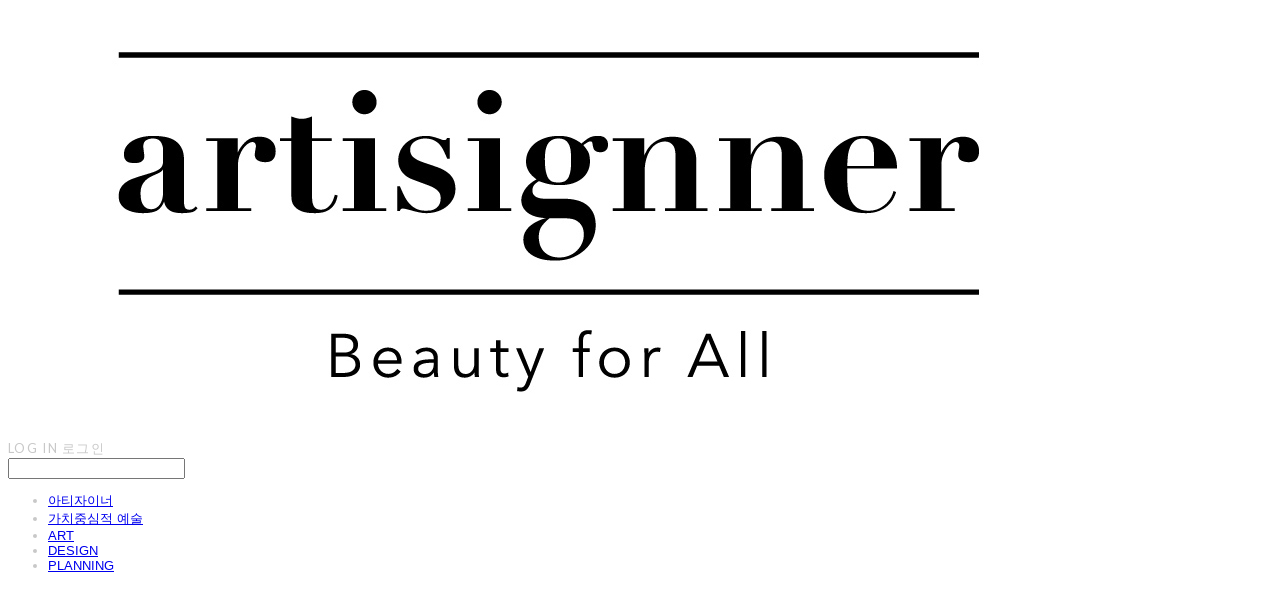

--- FILE ---
content_type: text/html;charset=UTF-8
request_url: https://artisignner.com/amenitygallery
body_size: 12510
content:





<!DOCTYPE html>
<html lang="ko">
<head>
    <meta http-equiv="X-UA-Compatible" id="X-UA-Compatible" content="IE=edge"/>


    




    



    <script src="https://ajax.googleapis.com/ajax/libs/webfont/1.5.6/webfont.js?v=01131215"></script>
    <script>WebFont.load({google:{families:['Lato:400,700','Cinzel:400']}});</script>
    <link rel='stylesheet' type='text/css' href='https://contents.sixshop.com/uploadedFiles/142838/css/designSetting1751440312451.css'>

    




    
    
        <meta id="metaTagViewport" name="viewport" content="width=device-width">
    


    
    
        <meta name="robots" content="All">
        <meta name="robots" content="index,follow">
    


<link rel="apple-touch-icon" href="https://contents.sixshop.com/uploadedFiles/142838/default/image_1603725120722.png">
<link rel="apple-touch-icon-precomposed" href="https://contents.sixshop.com/uploadedFiles/142838/default/image_1603725120722.png">

    
    
        <link rel="canonical" href="https://artisignner.com/amenitygallery">
    


    
    
    
    
        <title>어메니티갤러리 | </title>
    
    


    
    
    
    
    
        <meta name="description" content=""/>
    


    
    
    
    
        <link rel="image_src" href="https://contents.sixshop.com/uploadedFiles/142838/default/image_1603724243044.jpg"/>
    
    


<!-- 페이스북 -->

    
    
        <meta property="og:url" content="https://artisignner.com/amenitygallery"/>
    


    
    
    
        <meta property="og:type" content="website"/>
    


    
    
    
    
        <meta property="og:title" content="어메니티갤러리 | "/>
    
    


    
    
    
    
    
        <meta property="og:description" content=""/>
    


    
    
    
    
        <meta property="og:image" content="https://contents.sixshop.com/uploadedFiles/142838/default/image_1603724243044.jpg"/>
    
    



<!-- 트위터 -->

    
    
    
    
        <meta property="twitter:title" content="어메니티갤러리 | "/>
    
    


    
    
    
    
    
        <meta name="twitter:description" content=""/>
    


    
    
    
    
        <meta name="twitter:image" content="https://contents.sixshop.com/uploadedFiles/142838/default/image_1603724243044.jpg"/>
    
    




    <link rel="icon" href="https://contents.sixshop.com/uploadedFiles/142838/default/image_1603725120722.png"/>



    
    


    



    <!-- Sentry -->
    
    <!-- End Sentry -->

<script type="text/javascript" src="//static.nid.naver.com/js/naveridlogin_js_sdk_2.0.2.js"></script>
<script type="text/javascript" src="//code.jquery.com/jquery-1.11.3.min.js"></script>
<script>
    window.ss2 = {};
    window.ss2.setCookie = function (name, value, expireType, expireValue) {
        var todayDate = new Date();
        if (expireType == "date") {
            todayDate.setDate(todayDate.getDate() + expireValue);
        } else if (expireType == "hour") {
            todayDate.setHours(todayDate.getHours() + expireValue);
        } else {
            return;
        }
        document.cookie = name + "=" + escape(value) + "; path=/; expires=" + todayDate.toGMTString() + ";"
    };

    window.ss2.getCookie = function (name) {
        var nameOfCookie = name + "=";
        var x = 0;
        while (x <= document.cookie.length) {
            var y = (x + nameOfCookie.length);
            if (document.cookie.substring(x, y) == nameOfCookie) {
                var endOfCookie;
                if ((endOfCookie = document.cookie.indexOf(";", y)) == -1) {
                    endOfCookie = document.cookie.length;
                }
                return unescape(document.cookie.substring(y, endOfCookie));
            }
            x = document.cookie.indexOf(" ", x) + 1;
            if (x == 0) {
                break;
            }
        }
        return "";
    };
    window.ss2.reset_wcs_bt = function () {
        var wcs_bt_cookie = window.ss2.getCookie("wcs_bt");
        var wcs_bt_list = wcs_bt_cookie.split("|");
        var wcs_bt_last = wcs_bt_list[wcs_bt_list.length - 1];
        window.ss2.setCookie("wcs_bt", "wcs_bt_last", "date", 365 * 200);
    };
</script>


<!-- JSON-LD Markup -->

    
    
    
    
        <script type="application/ld+json">
        {
            "@context" : "http://schema.org",
            "@type" : "Organization",
            "name" : "아티자이너",
            "legalName" : "아티자이너",
            "url" : "https://artisignner.com",
            "logo": "https://contents.sixshop.com/thumbnails/uploadedFiles/142838/default/image_1636441682060_1500.jpg",
            "contactPoint": {
                 "@type": "ContactPoint",
                 "contactType": "customer support",
                 "telephone": "",
                 "email": "artisignner@gmail.com"
             }
            
        }




        </script>
    
















    <!-- naverWebMaster App -->
    <meta name="naver-site-verification" content="naver-site-verification"content="403cfc9aed4e97335175f83812d55731799c110d"/>


















<!-- facebookLogin -->













    
        
            <!-- analytics_naver -->
            <script type="text/javascript">
                window.ss2.reset_wcs_bt();
                var _NGUL = "wcs.naver.net/wcslog.js";
                var _NPR = location.protocol == "https:" ? "https://" + _NGUL : "http://" + _NGUL;
                document.writeln("<scr" + "ipt type='text/ja" + "vascript' src='" + _NPR + "'></scr" + "ipt>");
            </script>
            <script type="text/javascript">
                if (!wcs_add) var wcs_add = {};
                wcs_add["wa"] = "d940c9aa404900";
                wcs_do();
            </script>
        
    



<!-- conversionTracking_naver -->





<!-- customCodehead -->


    



    
        
        
        
        
        
        
        
            
        
    









    

    <!-- js -->
    <script src="https://static.sixshop.com/resources/libs/ckeditor-4.12.1/ckeditor.js?v=01131215"></script>
    <script src="https://static.sixshop.com/resources/libs/js/jquery-1.12.4.min.js?v=01131215"></script>
    <script src="https://static.sixshop.com/resources/libs/ckeditor-4.12.1/adapters/jquery.js?v=01131215"></script>
    <script src="https://static.sixshop.com/resources/js/norequire/global.js?v=01131215"></script>
    <script src="https://static.sixshop.com/resources/libs/js/vimeo_player.js?v=01131215"></script>
    <script src="https://static.sixshop.com/resources/libs/js/sha256.min.js?v=01131215"></script>
    <script src="https://static.sixshop.com/resources/libs/js/lozad.min.js?v=01131215"></script>
    <script src="https://www.youtube.com/iframe_api"></script>

    <!-- require-js -->
    
        
            <link href="https://static.sixshop.com/resources/build/display-main-built.css?v=01131215"
                  rel="stylesheet" type="text/css"/>
            <script src="https://static.sixshop.com/resources/build/require-config.js?v=01131215"></script>
            <script data-main="https://static.sixshop.com/resources/build/display-main-built.js?v=01131215"
                    src="https://static.sixshop.com/resources/libs/require/require.js?v=01131215"></script>
        
        
    

    <link href="https://static.sixshop.com/resources/libs/sixshop-ico/style.css?v=01131215" rel="stylesheet"
          type="text/css"/>
    <link href="https://static.sixshop.com/resources/libs/swiper/css/swiper.min.css?v=01131215"
          rel="stylesheet" type="text/css"/>

    <!--[if lt IE 9]>
    <link rel="stylesheet" href="https://static.sixshop.com/resources/css/common/ie8.css?v=01131215"/>
    <![endif]-->
    <!--[If IE 9]>
    <link rel="stylesheet" href="https://static.sixshop.com/resources/css/common/ie9.css?v=01131215"/>
    <![endif]-->
</head>
<!--[if lt IE 9 ]>
<body class="display display-home display desktop  document-loading ie8 iOS">
<![endif]-->
<!--[if IE 9 ]>
<body class="display display-home display desktop  document-loading ie9 iOS">
<![endif]-->
<!--[if (gt IE 9)|!(IE)]><!-->
<body class="display display-home display desktop  document-loading iOS">
<!--<![endif]-->

<div id="searchOptimizeTextDiv"
     style="position:absolute !important; top:-999999px !important; left:-999999px !important"></div>



<div class="hide">
    <div id="data_div" data-memberNo="142838" data-id="" data-userName=""
         data-sitePlan="kakao" data-ownerId=""
         data-device="desktop" data-locale="ko" data-currency="KRW"
         data-siteNo="142838" data-siteLink="artisignner" data-siteName="아티자이너"
         data-siteKey="2025-07-02T16:11:53" data-pgType=""
         data-pageLink="amenitygallery" data-pageNo="1186079"
         data-pageType="page" data-indexPageLink="home"
         data-pageName="어메니티갤러리"
         data-sectionNo="" data-itemNo="" data-productType=""
         data-productSoldOut=""
         data-staticResourcePath="https://static.sixshop.com" data-staticResourcePathCss="https://static.sixshop.com"
         data-staticResourcePathJs="https://static.sixshop.com" data-staticResourcePathLibs="https://static.sixshop.com"
         data-staticResourcePathConents="//contents.sixshop.com" data-imgResourcePath="https://thumb.sixshop.kr"
         data-imgDirectResourcePath="https://contents.sixshop.com"
         data-group="display" data-nowPage="display-home"
         data-domainCheck="MEMBER_DOMAIN"
         data-nowSection="" data-result="" data-notice=""
         data-displayType="display"
         data-siteURI="/"
         data-customerNo="0" data-customerGrade=""
         data-customerGradeNo=""
         data-verifyInitializePassword=""
         data-shopProductNo="" data-shopOrderNo="" data-postNo=""
         data-boardNo="" data-postOrderNo=""
         data-gaTrackingId="" data-errorType=""
         data-siteDomainAddress="https://artisignner.com" data-installedAddonNameList="[naverAnalytics, naverWebMaster]"
         data-facebookPixel="" data-googleAnalytics=""
         data-fbe_pixel_id=""
         data-googleTagManager="" data-googleAnalyticsVersion=""
         data-kakaoPixel="" data-channel=""
         data-boardProductReviewUse=""
         data-boardProductReviewPostPermission=""
         data-boardProductReviewCommentPermission=""
         data-boardProductQnaUse=""
         data-boardDisplayType="" data-boardProductNo=""
         data-postProductOrderNo="" data-postProductNo=""
         data-boardProductType=""
         data-blogPostShareUse="" data-blogPostNo="" data-orderType=""
         data-cartSize="0" data-cartPrice="0" data-buyKakaoCartNo=""
         data-buyNowCartNo=""
         data-snsShare_detail_info=''
         data-additionalDiscountType="" data-additionalDiscountRate=""
         data-additionalAccumulateRate=""
         data-kcpSiteCd="" data-introAdultAuthUse="" data-adultAuthUse=""
         data-socialLoginAuthUse=""
         data-personalInfoCollectionAgreement=""
         data-settingApiKeysKakaoJavaScript="04530249ab82ded2bc9640ad37da3517"
         data-settingApiKeysKakaoRestApi="00c753a4d55eb99cd28ce026c9e97ede"
         data-kakaoPlusFriendId=""
         data-returnUrl=""
         data-useGoogleRecaptcha=""
         data-googleRecaptchaSiteKey=""
         data-googleRecaptchaHeightDesktop=""
         data-googleRecaptchaHeightMobile="">
    </div>
    
        <script>
            var normalGrade = {"gradeTitle":"일반"};
            var dataDIV = document.getElementById("data_div");
            dataDIV.setAttribute("data-normalGradeTitle", normalGrade.gradeTitle);
        </script>
    
</div>



<!--[if lt IE 9]>



<div id="ie8header">
    <div style="height:60px;">
    </div>
    <div class="banner-wrapper ie">
        <div class="content">
            <a class="logo ie">
            </a>
            <div class="info">
                <span class="useBoth">Internet Explorer의 오래된 버전을 사용하고 있습니다. 오래된 버전에서는 사이트가 정상적으로 표시되지 않습니다. 지금 업그레이드하세요.</span>
            </div>
            <a class="btn middle" style="background-color: transparent;border-color: #fff;color: #dd4035;"
               href="http://windows.microsoft.com/ko-kr/internet-explorer/download-ie" target="_blank">
                업그레이드하기
            </a>
        </div>
    </div>
</div>
<![endif]-->

<!-- body section -->

    
    




<div id="body"
     class="body device-desktop desktop page pageLink-amenitygallery snsBtnType- hero-use   cartNotUse productSearchNotUse productSearchMobileUse customerMenuNotUse customerMenuMobileUse headerSnsUse productSearchType-mobile-icon productSearchType-icon customerMenuType-icon-snowman customerMenuType-mobile-icon-snowman cartType-icon-bag cartType-mobile-icon-bag headerEnglishType-null entire-style-width-type-normal header-style-type-normal header-style-effect-type-fixedAtTop header-style-effect-mobile-type-fixedAtTop mobile-submenu-type-grid mobile-submenu-borderTop-notUse mobile-submenu-borderBottom-use hero-size-type-ratioRelative hero-style-type-light hero-indexPage-height-type-fullScreen hero-otherPages-height-type-fullScreen hero-indexPage-height-mobile-type-twoThirds hero-otherPages-height-mobile-type-twoThirds hero-indexPage-ratio-type-16to9 hero-indexPage-ratio-mobile-type-16to9 hero-otherPages-ratio-type-16to9 hero-otherPages-ratio-mobile-type-16to9 logoImageWhenHeaderInHero-notUse hero-header-position-headerOnHero hero-align-left hero-button-size-medium hero-button-mobile-size-medium hero-navi-type-navigation productList-width-type-normal productList-language-english productList-filter-style-type-text productList-textPosition-underImg productList-filterPosition-top productList-imgMaskingType-rectangle productList-roundCornerType-all productList-filter-mobile-type-horizontal-scroll productList-column-desktop-3 productList-column-mobile-2 productList-badge-type-round productList-badge-align-leftTop productList-hoverEffect-secondImg productListSlide-width-type-normal productListSlide-imgMaskingType-rectangle productListSlide-roundCornerType-all productListSlide-textPosition-underImg productListSlide-column-desktop-4 productListSlide-column-mobile-2 productListSlide-margin-use productListSlide-name-use productListSlide-hoverEffect-secondImg board-language-korean board-lineup-width-type-normal board-grid-width-type-wide board-grid-hoverEffect-brightnessEffect board-title-align-left board-grid-column-desktop-3 board-grid-column-mobile-2 blog-post-title-align-center blog-language-english blogGrid-filterPosition-top blog-grid-width-type-normal blog-grid-hoverEffect-brightnessEffect blog-sidebar-notUse blog-sidebar-position-rightSide gallery-style-light customSection-width-type-wide button-type-normal button-size-medium button-mobile-size-medium button-shape-ellipse moveTopBtn-type-icon-arrow2 moveTopBtn-shape-round moveTopBtn-weight-light moveTopBtn-border-notUse systemPage-productDetail-width-type-normal systemPage-productDetail-reviewQna-width-type-syncWithProductDetailBottomInfo systemPage-productDetail-relatedProduct-width-type-syncWithProductDetailBottomInfo systemPage-productDetail-buyButton-mobile-fixedPosition-use systemPage-productDetail-bottomInfo-mobile-fixedFontSize-notUse productDetail-mainImg-position-left productDetail-navigation-use customerMenuMobileUse productSearchMobileUse sitePlan-kakao logoImage-loaded logoImageWhenHeaderInHero-notExist siteHeader-notUse siteFooter-notUse document-loading"
     data-device="desktop" data-viewport="desktop">
    


<nav class="headerMenuList mobile slide-menu  site-element"
     data-itemType="header-menu">
    
    <div class="mobileSideMenu">
        <div class="headerLogoInMobileMenuWrapper">
            <a id="headerLogoInMobileMenu" class="bottom"
               href="/"
            >
                <p class="site-name" style="display:none;">아티자이너</p>
                
                    <img class="site-logo" src="//contents.sixshop.com/uploadedFiles/142838/default/image_1636441682060.jpg" alt="logo"/>
                
            </a>
        </div>
        <a id="headerCustomerInMobileMenu" class="bottom">
            <span class="headerCustomerContent" data-type="english">LOG IN</span>
            <span class="headerCustomerContent" data-type="korean">로그인</span>
            <div class="headerCustomerContent ico-user systemIcon systemIconWeight_none"
                 data-type="icon"></div>
            <div class="headerCustomerContent ico-snowman systemIcon systemIconWeight_none"
                 data-type="icon-snowman"></div>
        </a>
    </div>
    <div id="headerProductSearchInMobileMenu" class="header-productSearch-InMobileMenu bottom">
        <div class="headerProductSearchContent ico-search systemIcon systemIconWeight_none"
             data-type="icon"></div>
        <form action="" onsubmit="return false;">
            <input type="search" onkeyup="require('v2/mall/util/common').goSearchResultPage(event)">
        </form>
    </div>
    <div class="site-division-background-mobile site-division-background-mobile-color"></div>
    <div class="site-division-background-mobile2"></div>

    <ul class="headerMenuListContents mobile">
        
            <li data-pageno="1186073" class="menu-navi menu-main pageMenu"><a class="menu-name" alt="아티자이너" href="/home">아티자이너</a><div class="menu-opener"></div><div class="subMenuNaviListDiv"><ul class="subMenuNaviList"></ul></div></li><li data-pageno="1186078" class="menu-navi menu-main pageMenu"><a class="menu-name" alt="가치중심적 예술" href="/conceptualart">가치중심적 예술</a><div class="menu-opener"></div><div class="subMenuNaviListDiv"><ul class="subMenuNaviList"></ul></div></li><li data-pageno="1186075" class="menu-navi menu-main pageMenu"><a class="menu-name" alt="ART" href="/art">ART</a><div class="menu-opener"></div><div class="subMenuNaviListDiv"><ul class="subMenuNaviList"></ul></div></li><li data-pageno="1186076" class="menu-navi menu-main pageMenu"><a class="menu-name" alt="DESIGN" href="/design">DESIGN</a><div class="menu-opener"></div><div class="subMenuNaviListDiv"><ul class="subMenuNaviList"></ul></div></li><li data-pageno="1549535" class="menu-navi menu-main pageMenu"><a class="menu-name" alt="PLANNING" href="/planning">PLANNING</a><div class="menu-opener"></div><div class="subMenuNaviListDiv"><ul class="subMenuNaviList"></ul></div></li>
        
    </ul>

    


<div class="headerSns mobile site-element" data-itemType="header-sns">
    



    
    
        <a id='headerSns-facebook' class='headerSns-icons userCustomIcon-icomoon-facebook' href='https://www.facebook.com/seotommy' data-originalLink='https://www.facebook.com/seotommy' target='_blank'><div data-i='icomoon-facebook' class='icomoon-facebook'></div></a><a id='headerSns-instagram' class='headerSns-icons userCustomIcon-icomoon-instagram' href='https://www.instagram.com/seo_tommy/' data-originalLink='https://www.instagram.com/seo_tommy/' target='_blank'><div data-i='icomoon-instagram' class='icomoon-instagram'></div></a><a id='headerSns-blog' class='headerSns-icons userCustomIcon-icomoon-blog' href='https://blog.naver.com/unity5315' data-originalLink='https://blog.naver.com/unity5315' target='_blank'><div data-i='icomoon-blog' class='icomoon-blog'></div></a><a id='headerSns-youtube' class='headerSns-icons userCustomIcon-icomoon-youtube' href='https://www.youtube.com/@artisignner' data-originalLink='https://www.youtube.com/@artisignner' target='_blank'><div data-i='icomoon-youtube' class='icomoon-youtube'></div></a>
    


</div>
</nav>

    <div class="container-background background-color"></div>
    <div class="container-background background-image"></div>

    

<div class="document-background">
    
</div>

    


<header id="siteHeader" class="siteHeader site-division  layout-type-normal-single-left1 layout-mobile-type-normal-left-left borderBottom-use headerMenuHamburgerBar-use">
    

    <div class="site-division-background header-background background-color"></div>
    <div class="site-division-background header-background background-image" style="display:none;"></div>

    


<div class="row row-main desktop">
    <div class="column header-left">
        
            <div id="headerMenuHamburgerBar" class="headerMenuHamburgerBar site-element" data-itemType="header-menu">
                
                <div class="ico-menu systemIcon menuIcon systemIconWeight_none"></div>
            </div>
        
        
            



    
    
        <a href="/" id="headerLogo" class="headerLogo desktop site-element" data-itemType="logo">
    
    


<p class="site-name">아티자이너</p>

    <img class="site-logo" src="//contents.sixshop.com/uploadedFiles/142838/default/image_1636441682060.jpg" alt="logo"/>


</a>
        
        
        
        
    </div>
    <div class="column header-center">
        
        
        
        
    </div>
    <div class="column header-right">
        
        
            


<div class="headerMenuList desktop site-element" data-itemType="header-menu">
    

    <ul class="headerMenuListContents desktop">
        
            <li data-pageno="1186073" class="menu-navi menu-main pageMenu"><a class="menu-name" alt="아티자이너" href="/home">아티자이너</a><div class="menu-opener"></div><div class="subMenuNaviListDiv"><ul class="subMenuNaviList"></ul></div></li><li data-pageno="1186078" class="menu-navi menu-main pageMenu"><a class="menu-name" alt="가치중심적 예술" href="/conceptualart">가치중심적 예술</a><div class="menu-opener"></div><div class="subMenuNaviListDiv"><ul class="subMenuNaviList"></ul></div></li><li data-pageno="1186075" class="menu-navi menu-main pageMenu"><a class="menu-name" alt="ART" href="/art">ART</a><div class="menu-opener"></div><div class="subMenuNaviListDiv"><ul class="subMenuNaviList"></ul></div></li><li data-pageno="1186076" class="menu-navi menu-main pageMenu"><a class="menu-name" alt="DESIGN" href="/design">DESIGN</a><div class="menu-opener"></div><div class="subMenuNaviListDiv"><ul class="subMenuNaviList"></ul></div></li><li data-pageno="1549535" class="menu-navi menu-main pageMenu"><a class="menu-name" alt="PLANNING" href="/planning">PLANNING</a><div class="menu-opener"></div><div class="subMenuNaviListDiv"><ul class="subMenuNaviList"></ul></div></li>
        
    </ul>
</div>
        
        
            


<div id="headerCartAndCustomer" class="headerCartAndCustomer desktop site-element" data-itemType="cartAndCustomer">
    
    <a id="headerProductSearch" class="headerProductSearch desktop site-element-child">
        <div class="search-input-box">
            <div class="searchIcon ico-search systemIcon systemIconWeight_none"
                 data-type="icon"></div>
            <form class="headerSearchBar" action="" onsubmit="return false;">
                <input type="search" onkeyup="require('v2/mall/util/common').goSearchResultPage(event)">
            </form>
        </div>
        <span class="headerProductSearchContent" data-type="english">Search</span>
        <span class="headerProductSearchContent" data-type="korean">검색</span>
        <div class="headerProductSearchContent ico-search systemIcon systemIconWeight_none"
             data-type="icon"></div>
    </a><a id="headerCustomer" class="headerCustomer desktop site-element-child">
    <span class="headerCustomerContent" data-type="english">Log In</span>
    <span class="headerCustomerContent" data-type="korean">로그인</span>
    <div class="headerCustomerContent ico-user systemIcon systemIconWeight_none"
         data-type="icon"></div>
    <div class="headerCustomerContent ico-snowman systemIcon systemIconWeight_none"
         data-type="icon-snowman"></div>
    <div id="headerCustomerSpeechBubble" class="hide"></div>
</a><a id="headerCart" class="headerCart desktop site-element-child">
    <span class="headerCartContent" data-type="english">Cart</span>
    <span class="headerCartContent" data-type="korean">장바구니</span>
    <div class="headerCartContent ico-cart systemIcon systemIconWeight_none"
         data-type="icon"></div>
    <div class="headerCartContent ico-bag systemIcon systemIconWeight_none"
         data-type="icon-bag"></div>
</a>
</div>

        
        
            


<div id="headerSns" class="headerSns desktop site-element" data-itemType="header-sns">
    



    
    
        <a id='headerSns-facebook' class='headerSns-icons userCustomIcon-icomoon-facebook' href='https://www.facebook.com/seotommy' data-originalLink='https://www.facebook.com/seotommy' target='_blank'><div data-i='icomoon-facebook' class='icomoon-facebook'></div></a><a id='headerSns-instagram' class='headerSns-icons userCustomIcon-icomoon-instagram' href='https://www.instagram.com/seo_tommy/' data-originalLink='https://www.instagram.com/seo_tommy/' target='_blank'><div data-i='icomoon-instagram' class='icomoon-instagram'></div></a><a id='headerSns-blog' class='headerSns-icons userCustomIcon-icomoon-blog' href='https://blog.naver.com/unity5315' data-originalLink='https://blog.naver.com/unity5315' target='_blank'><div data-i='icomoon-blog' class='icomoon-blog'></div></a><a id='headerSns-youtube' class='headerSns-icons userCustomIcon-icomoon-youtube' href='https://www.youtube.com/@artisignner' data-originalLink='https://www.youtube.com/@artisignner' target='_blank'><div data-i='icomoon-youtube' class='icomoon-youtube'></div></a>
    


</div>
        
        
    </div>
</div>
<div class="row row-main mobile">
    <div class="column header-left">
        
            <div id="headerMenuHamburgerBar" class="headerMenuHamburgerBar site-element">
                <div class="ico-menu systemIcon menuIcon systemIconWeight_none"></div>
            </div>
        
        
            



    
    
        <a href="/" id="headerLogo" class="headerLogo mobile site-element" data-itemType="logo">
    
    


<p class="site-name">아티자이너</p>

    <img class="site-logo" src="//contents.sixshop.com/uploadedFiles/142838/default/image_1636441682060.jpg" alt="logo"/>


</a>
        
        
    </div>
    <div class="column header-center">
        
    </div>
    <div class="column header-right">
        
            


<div id="headerCartAndCustomer" class="headerCartAndCustomer mobile site-element" data-itemType="cartAndCustomer">
    
    <a id="headerProductSearch" class="headerProductSearch mobile site-element-child">
        <div class="headerProductSearchContent ico-search systemIcon systemIconWeight_none"
             data-type="icon"></div>
    </a><a id="headerCustomer" class="headerCustomer mobile site-element-child">
    <div class="headerCustomerContent ico-user systemIcon systemIconWeight_none"
         data-type="icon"></div>
    <div class="headerCustomerContent ico-snowman systemIcon systemIconWeight_none"
         data-type="icon-snowman"></div>
    <div id="headerCustomerMobileSpeechBubble" class="hide"></div>
</a><a id="headerCart" class="headerCart mobile site-element-child">
    <div class="headerCartContent ico-cart systemIcon systemIconWeight_none"
         data-type="icon"></div>
    <div class="headerCartContent ico-bag systemIcon systemIconWeight_none"
         data-type="icon-bag"></div>
</a>
</div>
        
        
    </div>
</div>
<div class="row row-search mobile">
    <div class="searchIcon ico-search systemIcon systemIconWeight_none"
         data-type="icon"></div>
    <form class="headerSearchBar" action="" onsubmit="return false;">
        <input type="search" onkeyup="require('v2/mall/util/common').goSearchResultPage(event)" placeholder=
        검색>
    </form>
    <div class="closeSearchBar-btn icomoon-ic-close-small systemIcon systemIconWeight_none"></div>
</div>

</header>

<div class="site-header-content-group">
    <div id="siteHeader" class="siteHeader site-division  layout-type-normal-single-left1 layout-mobile-type-normal-left-left borderBottom-use headerMenuHamburgerBar-use placeholder">
        


<div class="row row-main desktop">
    <div class="column header-left">
        
            <div id="headerMenuHamburgerBar" class="headerMenuHamburgerBar site-element" data-itemType="header-menu">
                
                <div class="ico-menu systemIcon menuIcon systemIconWeight_none"></div>
            </div>
        
        
            



    
    
        <a href="/" id="headerLogo" class="headerLogo desktop site-element" data-itemType="logo">
    
    


<p class="site-name">아티자이너</p>

    <img class="site-logo" src="//contents.sixshop.com/uploadedFiles/142838/default/image_1636441682060.jpg" alt="logo"/>


</a>
        
        
        
        
    </div>
    <div class="column header-center">
        
        
        
        
    </div>
    <div class="column header-right">
        
        
            


<div class="headerMenuList desktop site-element" data-itemType="header-menu">
    

    <ul class="headerMenuListContents desktop">
        
            <li data-pageno="1186073" class="menu-navi menu-main pageMenu"><a class="menu-name" alt="아티자이너" href="/home">아티자이너</a><div class="menu-opener"></div><div class="subMenuNaviListDiv"><ul class="subMenuNaviList"></ul></div></li><li data-pageno="1186078" class="menu-navi menu-main pageMenu"><a class="menu-name" alt="가치중심적 예술" href="/conceptualart">가치중심적 예술</a><div class="menu-opener"></div><div class="subMenuNaviListDiv"><ul class="subMenuNaviList"></ul></div></li><li data-pageno="1186075" class="menu-navi menu-main pageMenu"><a class="menu-name" alt="ART" href="/art">ART</a><div class="menu-opener"></div><div class="subMenuNaviListDiv"><ul class="subMenuNaviList"></ul></div></li><li data-pageno="1186076" class="menu-navi menu-main pageMenu"><a class="menu-name" alt="DESIGN" href="/design">DESIGN</a><div class="menu-opener"></div><div class="subMenuNaviListDiv"><ul class="subMenuNaviList"></ul></div></li><li data-pageno="1549535" class="menu-navi menu-main pageMenu"><a class="menu-name" alt="PLANNING" href="/planning">PLANNING</a><div class="menu-opener"></div><div class="subMenuNaviListDiv"><ul class="subMenuNaviList"></ul></div></li>
        
    </ul>
</div>
        
        
            


<div id="headerCartAndCustomer" class="headerCartAndCustomer desktop site-element" data-itemType="cartAndCustomer">
    
    <a id="headerProductSearch" class="headerProductSearch desktop site-element-child">
        <div class="search-input-box">
            <div class="searchIcon ico-search systemIcon systemIconWeight_none"
                 data-type="icon"></div>
            <form class="headerSearchBar" action="" onsubmit="return false;">
                <input type="search" onkeyup="require('v2/mall/util/common').goSearchResultPage(event)">
            </form>
        </div>
        <span class="headerProductSearchContent" data-type="english">Search</span>
        <span class="headerProductSearchContent" data-type="korean">검색</span>
        <div class="headerProductSearchContent ico-search systemIcon systemIconWeight_none"
             data-type="icon"></div>
    </a><a id="headerCustomer" class="headerCustomer desktop site-element-child">
    <span class="headerCustomerContent" data-type="english">Log In</span>
    <span class="headerCustomerContent" data-type="korean">로그인</span>
    <div class="headerCustomerContent ico-user systemIcon systemIconWeight_none"
         data-type="icon"></div>
    <div class="headerCustomerContent ico-snowman systemIcon systemIconWeight_none"
         data-type="icon-snowman"></div>
    <div id="headerCustomerSpeechBubble" class="hide"></div>
</a><a id="headerCart" class="headerCart desktop site-element-child">
    <span class="headerCartContent" data-type="english">Cart</span>
    <span class="headerCartContent" data-type="korean">장바구니</span>
    <div class="headerCartContent ico-cart systemIcon systemIconWeight_none"
         data-type="icon"></div>
    <div class="headerCartContent ico-bag systemIcon systemIconWeight_none"
         data-type="icon-bag"></div>
</a>
</div>

        
        
            


<div id="headerSns" class="headerSns desktop site-element" data-itemType="header-sns">
    



    
    
        <a id='headerSns-facebook' class='headerSns-icons userCustomIcon-icomoon-facebook' href='https://www.facebook.com/seotommy' data-originalLink='https://www.facebook.com/seotommy' target='_blank'><div data-i='icomoon-facebook' class='icomoon-facebook'></div></a><a id='headerSns-instagram' class='headerSns-icons userCustomIcon-icomoon-instagram' href='https://www.instagram.com/seo_tommy/' data-originalLink='https://www.instagram.com/seo_tommy/' target='_blank'><div data-i='icomoon-instagram' class='icomoon-instagram'></div></a><a id='headerSns-blog' class='headerSns-icons userCustomIcon-icomoon-blog' href='https://blog.naver.com/unity5315' data-originalLink='https://blog.naver.com/unity5315' target='_blank'><div data-i='icomoon-blog' class='icomoon-blog'></div></a><a id='headerSns-youtube' class='headerSns-icons userCustomIcon-icomoon-youtube' href='https://www.youtube.com/@artisignner' data-originalLink='https://www.youtube.com/@artisignner' target='_blank'><div data-i='icomoon-youtube' class='icomoon-youtube'></div></a>
    


</div>
        
        
    </div>
</div>
<div class="row row-main mobile">
    <div class="column header-left">
        
            <div id="headerMenuHamburgerBar" class="headerMenuHamburgerBar site-element">
                <div class="ico-menu systemIcon menuIcon systemIconWeight_none"></div>
            </div>
        
        
            



    
    
        <a href="/" id="headerLogo" class="headerLogo mobile site-element" data-itemType="logo">
    
    


<p class="site-name">아티자이너</p>

    <img class="site-logo" src="//contents.sixshop.com/uploadedFiles/142838/default/image_1636441682060.jpg" alt="logo"/>


</a>
        
        
    </div>
    <div class="column header-center">
        
    </div>
    <div class="column header-right">
        
            


<div id="headerCartAndCustomer" class="headerCartAndCustomer mobile site-element" data-itemType="cartAndCustomer">
    
    <a id="headerProductSearch" class="headerProductSearch mobile site-element-child">
        <div class="headerProductSearchContent ico-search systemIcon systemIconWeight_none"
             data-type="icon"></div>
    </a><a id="headerCustomer" class="headerCustomer mobile site-element-child">
    <div class="headerCustomerContent ico-user systemIcon systemIconWeight_none"
         data-type="icon"></div>
    <div class="headerCustomerContent ico-snowman systemIcon systemIconWeight_none"
         data-type="icon-snowman"></div>
    <div id="headerCustomerMobileSpeechBubble" class="hide"></div>
</a><a id="headerCart" class="headerCart mobile site-element-child">
    <div class="headerCartContent ico-cart systemIcon systemIconWeight_none"
         data-type="icon"></div>
    <div class="headerCartContent ico-bag systemIcon systemIconWeight_none"
         data-type="icon-bag"></div>
</a>
</div>
        
        
    </div>
</div>
<div class="row row-search mobile">
    <div class="searchIcon ico-search systemIcon systemIconWeight_none"
         data-type="icon"></div>
    <form class="headerSearchBar" action="" onsubmit="return false;">
        <input type="search" onkeyup="require('v2/mall/util/common').goSearchResultPage(event)" placeholder=
        검색>
    </form>
    <div class="closeSearchBar-btn icomoon-ic-close-small systemIcon systemIconWeight_none"></div>
</div>

    </div>
    
</div>


    <div id="displayCanvas" class="desktop" data-viewport="desktop">
        
            
            
            
            
            
            
            
            
            
            
            
            
            
            
            
            
            
            
            
            
            
            
            
            
            
            
            
        
        <div id='page1186079' cid='page1186079' class='page pagepage hero-use page-opened'><div id='hero1186079' class='hero-section section-wrapper desktop sectionWrapper1186079 hero-size-type-ratioRelative' hero-indexPage-ratio-type='16to9' hero-otherPages-ratio-type='16to9' hero-indexPage-ratio-mobile-type='16to9' hero-otherPages-ratio-mobile-type='16to9'><div id='heroWrapper1186079' class='heroWrapper desktop navigation'><div class='heroContent' data-index='0'><div class='heroImgDiv slide-layout-null' style='background-image:url(https://contents.sixshop.com/thumbnails/uploadedFiles/142838/default/image_1613919693826_2500.jpg);width:100%;height:100%;' imgSrc='/uploadedFiles/142838/default/image_1613919693826.jpg'><div class='hero-empty-ratio-element'></div><div class='hero-empty-height-element'></div><div class='heroBackgroundDiv'></div></div><div class='heroLeftArea'></div><div class='heroRightArea'></div></div></div></div><div id='heroMobile1186079' class='hero-section section-wrapper mobile sectionWrapper1186079 hero-size-type-ratioRelative' hero-indexPage-ratio-type='16to9' hero-otherPages-ratio-type='16to9' hero-indexPage-ratio-mobile-type='16to9' hero-otherPages-ratio-mobile-type='16to9'><div class='heroWrapper navigation'><div class='heroContent' data-index='0'><div class='heroImgDiv slide-layout-null' style='background-image:url(https://contents.sixshop.com/thumbnails/uploadedFiles/142838/default/image_1613919693826_2500.jpg);width:100%;height:100%;' imgSrc='/uploadedFiles/142838/default/image_1613919693826.jpg'><div class='hero-empty-ratio-element'></div><div class='hero-empty-height-element'></div><div class='heroBackgroundDiv'></div></div><div class='heroLeftArea'></div><div class='heroRightArea'></div></div></div></div><div id='sectionWrapper13935814' class='section-wrapper sectionWrapper13935814 custom-section custom-section sectionColumn-1 custom-reverse-left-and-right-notUse' data-orderNo='1' cid='section13935814'><div class='section-background background-image'></div><div class='section-background background-color'></div><div class='section-background background-mask'></div><div class='section-background section-cover'></div><section id='section13935814' class='section' data-orderNo='1'><div data-columnNo='1' id='section13935814_column1' class='customSectionColumn column-1'></div></section></div><div id='sectionWrapper6612285' class='section-wrapper sectionWrapper6612285 null null' data-orderNo='2' cid='section6612285'><div class='section-background background-image'></div><div class='section-background background-color'></div><div class='section-background background-mask'></div><div class='section-background section-cover'></div><section id='section6612285' class='section' data-orderNo='2'></section></div><div id='sectionWrapper13934253' class='section-wrapper sectionWrapper13934253 custom-section custom-section sectionColumn-2 custom-reverse-left-and-right-notUse' data-orderNo='3' cid='section13934253'><div class='section-background background-image'></div><div class='section-background background-color'></div><div class='section-background background-mask'></div><div class='section-background section-cover'></div><section id='section13934253' class='section' data-orderNo='3'><div data-columnNo='1' id='section13934253_column1' class='customSectionColumn column-1'><div id='item40631176' class='item-wrapper image' data-type='item' data-itemType='image' data-orderNo='2' data-sectionNo='13934253' data-itemNo='40631176' cid='item40631176' style='text-align:center;'><div id='itemElement40631176' class='item-element' style='width:100%;'><img class='img ratio-default' imgSrc='/uploadedFiles/142838/default/image_1675405924056.jpg' src='https://contents.sixshop.com/thumbnails/uploadedFiles/142838/default/image_1675405924056_1000.jpg' /></div></div></div><div data-columnNo='2' id='section13934253_column2' class='customSectionColumn column-2'><div id='item40631177' class='item-wrapper image' data-type='item' data-itemType='image' data-orderNo='8' data-sectionNo='13934253' data-itemNo='40631177' cid='item40631177' style='text-align:center;'><div id='itemElement40631177' class='item-element' style='width:100%;'><img class='img ratio-default' imgSrc='/uploadedFiles/142838/default/image_1675406008612.jpg' src='https://contents.sixshop.com/thumbnails/uploadedFiles/142838/default/image_1675406008612_1000.jpg' /></div></div></div></section></div><div id='sectionWrapper13935817' class='section-wrapper sectionWrapper13935817 custom-section custom-section sectionColumn-1 custom-reverse-left-and-right-notUse' data-orderNo='4' cid='section13935817'><div class='section-background background-image'></div><div class='section-background background-color'></div><div class='section-background background-mask'></div><div class='section-background section-cover'></div><section id='section13935817' class='section' data-orderNo='4'><div data-columnNo='1' id='section13935817_column1' class='customSectionColumn column-1'></div></section></div><div id='sectionWrapper13936747' class='section-wrapper sectionWrapper13936747 custom-section custom-section sectionColumn-2 custom-reverse-left-and-right-notUse' data-orderNo='5' cid='section13936747'><div class='section-background background-image'></div><div class='section-background background-color'></div><div class='section-background background-mask'></div><div class='section-background section-cover'></div><section id='section13936747' class='section' data-orderNo='5'><div data-columnNo='1' id='section13936747_column1' class='customSectionColumn column-1'><div id='item40633957' class='item-wrapper video' data-type='item' data-itemType='video' data-orderNo='1' data-sectionNo='13936747' data-itemNo='40633957' cid='item40633957' style=''><div id='itemElement40633957' class='item-element' style=''></div></div></div><div data-columnNo='2' id='section13936747_column2' class='customSectionColumn column-2'><div id='item40633960' class='item-wrapper video' data-type='item' data-itemType='video' data-orderNo='2' data-sectionNo='13936747' data-itemNo='40633960' cid='item40633960' style=''><div id='itemElement40633960' class='item-element' style=''></div></div></div></section></div><div id='sectionWrapper13936746' class='section-wrapper sectionWrapper13936746 custom-section custom-section sectionColumn-1 custom-reverse-left-and-right-notUse' data-orderNo='6' cid='section13936746'><div class='section-background background-image'></div><div class='section-background background-color'></div><div class='section-background background-mask'></div><div class='section-background section-cover'></div><section id='section13936746' class='section' data-orderNo='6'><div data-columnNo='1' id='section13936746_column1' class='customSectionColumn column-1'></div></section></div><div id='sectionWrapper13935818' class='section-wrapper sectionWrapper13935818 custom-section custom-section sectionColumn-3 custom-reverse-left-and-right-notUse' data-orderNo='7' cid='section13935818'><div class='section-background background-image'></div><div class='section-background background-color'></div><div class='section-background background-mask'></div><div class='section-background section-cover'></div><section id='section13935818' class='section' data-orderNo='7'><div data-columnNo='1' id='section13935818_column1' class='customSectionColumn column-1'><div id='item40631249' class='item-wrapper image' data-type='item' data-itemType='image' data-orderNo='1' data-sectionNo='13935818' data-itemNo='40631249' cid='item40631249' style='text-align:center;'><div id='itemElement40631249' class='item-element' style='width:100%;'><img class='img ratio-default' imgSrc='/uploadedFiles/142838/default/image_1675406039793.jpg' src='https://contents.sixshop.com/thumbnails/uploadedFiles/142838/default/image_1675406039793_1000.jpg' /></div></div></div><div data-columnNo='2' id='section13935818_column2' class='customSectionColumn column-2'><div id='item40631255' class='item-wrapper image' data-type='item' data-itemType='image' data-orderNo='2' data-sectionNo='13935818' data-itemNo='40631255' cid='item40631255' style='text-align:center;'><div id='itemElement40631255' class='item-element' style='width:100%;'><img class='img ratio-default' imgSrc='/uploadedFiles/142838/default/image_1675406056289.jpg' src='https://contents.sixshop.com/thumbnails/uploadedFiles/142838/default/image_1675406056289_1000.jpg' /></div></div></div><div data-columnNo='3' id='section13935818_column3' class='customSectionColumn column-3'><div id='item40631250' class='item-wrapper image' data-type='item' data-itemType='image' data-orderNo='3' data-sectionNo='13935818' data-itemNo='40631250' cid='item40631250' style='text-align:center;'><div id='itemElement40631250' class='item-element' style='width:100%;'><img class='img ratio-default' imgSrc='/uploadedFiles/142838/default/image_1675406075779.jpg' src='https://contents.sixshop.com/thumbnails/uploadedFiles/142838/default/image_1675406075779_1000.jpg' /></div></div></div></section></div><div id='sectionWrapper13936522' class='section-wrapper sectionWrapper13936522 custom-section custom-section sectionColumn-1 custom-reverse-left-and-right-notUse' data-orderNo='8' cid='section13936522'><div class='section-background background-image'></div><div class='section-background background-color'></div><div class='section-background background-mask'></div><div class='section-background section-cover'></div><section id='section13936522' class='section' data-orderNo='8'><div data-columnNo='1' id='section13936522_column1' class='customSectionColumn column-1'></div></section></div><div id='sectionWrapper13936523' class='section-wrapper sectionWrapper13936523 custom-section custom-section sectionColumn-3 custom-reverse-left-and-right-notUse' data-orderNo='9' cid='section13936523'><div class='section-background background-image'></div><div class='section-background background-color'></div><div class='section-background background-mask'></div><div class='section-background section-cover'></div><section id='section13936523' class='section' data-orderNo='9'><div data-columnNo='1' id='section13936523_column1' class='customSectionColumn column-1'><div id='item40633290' class='item-wrapper image' data-type='item' data-itemType='image' data-orderNo='1' data-sectionNo='13936523' data-itemNo='40633290' cid='item40633290' style='text-align:center;'><div id='itemElement40633290' class='item-element' style='width:100%;'><img class='img ratio-default' imgSrc='/uploadedFiles/142838/default/image_1675406130397.jpg' src='https://contents.sixshop.com/thumbnails/uploadedFiles/142838/default/image_1675406130397_1000.jpg' /></div></div></div><div data-columnNo='2' id='section13936523_column2' class='customSectionColumn column-2'><div id='item40633294' class='item-wrapper image' data-type='item' data-itemType='image' data-orderNo='2' data-sectionNo='13936523' data-itemNo='40633294' cid='item40633294' style='text-align:center;'><div id='itemElement40633294' class='item-element' style='width:100%;'><img class='img ratio-default' imgSrc='/uploadedFiles/142838/default/image_1675406085367.jpg' src='https://contents.sixshop.com/thumbnails/uploadedFiles/142838/default/image_1675406085367_1000.jpg' /></div></div></div><div data-columnNo='3' id='section13936523_column3' class='customSectionColumn column-3'><div id='item40633295' class='item-wrapper image' data-type='item' data-itemType='image' data-orderNo='3' data-sectionNo='13936523' data-itemNo='40633295' cid='item40633295' style='text-align:center;'><div id='itemElement40633295' class='item-element' style='width:100%;'><img class='img ratio-default' imgSrc='/uploadedFiles/142838/default/image_1675406360303.jpg' src='https://contents.sixshop.com/thumbnails/uploadedFiles/142838/default/image_1675406360303_1000.jpg' /></div></div></div></section></div><div id='sectionWrapper13936524' class='section-wrapper sectionWrapper13936524 custom-section custom-section sectionColumn-1 custom-reverse-left-and-right-notUse' data-orderNo='10' cid='section13936524'><div class='section-background background-image'></div><div class='section-background background-color'></div><div class='section-background background-mask'></div><div class='section-background section-cover'></div><section id='section13936524' class='section' data-orderNo='10'><div data-columnNo='1' id='section13936524_column1' class='customSectionColumn column-1'></div></section></div><div id='sectionWrapper13936521' class='section-wrapper sectionWrapper13936521 custom-section custom-section sectionColumn-3 custom-reverse-left-and-right-notUse' data-orderNo='11' cid='section13936521'><div class='section-background background-image'></div><div class='section-background background-color'></div><div class='section-background background-mask'></div><div class='section-background section-cover'></div><section id='section13936521' class='section' data-orderNo='11'><div data-columnNo='1' id='section13936521_column1' class='customSectionColumn column-1'><div id='item40633280' class='item-wrapper image' data-type='item' data-itemType='image' data-orderNo='1' data-sectionNo='13936521' data-itemNo='40633280' cid='item40633280' style='text-align:center;'><div id='itemElement40633280' class='item-element' style='width:100%;'><img class='img ratio-default' imgSrc='/uploadedFiles/142838/default/image_1675406382662.jpg' src='https://contents.sixshop.com/thumbnails/uploadedFiles/142838/default/image_1675406382662_1000.jpg' /></div></div></div><div data-columnNo='2' id='section13936521_column2' class='customSectionColumn column-2'><div id='item40633285' class='item-wrapper image' data-type='item' data-itemType='image' data-orderNo='2' data-sectionNo='13936521' data-itemNo='40633285' cid='item40633285' style='text-align:center;'><div id='itemElement40633285' class='item-element' style='width:100%;'><img class='img ratio-default' imgSrc='/uploadedFiles/142838/default/image_1675406404061.jpg' src='https://contents.sixshop.com/thumbnails/uploadedFiles/142838/default/image_1675406404061_1000.jpg' /></div></div></div><div data-columnNo='3' id='section13936521_column3' class='customSectionColumn column-3'><div id='item40633281' class='item-wrapper image' data-type='item' data-itemType='image' data-orderNo='3' data-sectionNo='13936521' data-itemNo='40633281' cid='item40633281' style='text-align:center;'><div id='itemElement40633281' class='item-element' style='width:100%;'><img class='img ratio-default' imgSrc='/uploadedFiles/142838/default/image_1675406419509.jpg' src='https://contents.sixshop.com/thumbnails/uploadedFiles/142838/default/image_1675406419509_1000.jpg' /></div></div></div></section></div><div id='sectionWrapper13936573' class='section-wrapper sectionWrapper13936573 custom-section custom-section sectionColumn-1 custom-reverse-left-and-right-notUse' data-orderNo='12' cid='section13936573'><div class='section-background background-image'></div><div class='section-background background-color'></div><div class='section-background background-mask'></div><div class='section-background section-cover'></div><section id='section13936573' class='section' data-orderNo='12'><div data-columnNo='1' id='section13936573_column1' class='customSectionColumn column-1'></div></section></div><div id='sectionWrapper13936572' class='section-wrapper sectionWrapper13936572 custom-section custom-section sectionColumn-3 custom-reverse-left-and-right-notUse' data-orderNo='13' cid='section13936572'><div class='section-background background-image'></div><div class='section-background background-color'></div><div class='section-background background-mask'></div><div class='section-background section-cover'></div><section id='section13936572' class='section' data-orderNo='13'><div data-columnNo='1' id='section13936572_column1' class='customSectionColumn column-1'><div id='item40633437' class='item-wrapper image' data-type='item' data-itemType='image' data-orderNo='1' data-sectionNo='13936572' data-itemNo='40633437' cid='item40633437' style='text-align:center;'><div id='itemElement40633437' class='item-element' style='width:100%;'><img class='img ratio-default' imgSrc='/uploadedFiles/142838/default/image_1675411443480.jpg' src='https://contents.sixshop.com/thumbnails/uploadedFiles/142838/default/image_1675411443480_1000.jpg' /></div></div></div><div data-columnNo='2' id='section13936572_column2' class='customSectionColumn column-2'><div id='item40633438' class='item-wrapper image' data-type='item' data-itemType='image' data-orderNo='2' data-sectionNo='13936572' data-itemNo='40633438' cid='item40633438' style='text-align:center;'><div id='itemElement40633438' class='item-element' style='width:100%;'><img class='img ratio-default' imgSrc='/uploadedFiles/142838/default/image_1675411459562.jpg' src='https://contents.sixshop.com/thumbnails/uploadedFiles/142838/default/image_1675411459562_1000.jpg' /></div></div></div><div data-columnNo='3' id='section13936572_column3' class='customSectionColumn column-3'><div id='item40633439' class='item-wrapper image' data-type='item' data-itemType='image' data-orderNo='3' data-sectionNo='13936572' data-itemNo='40633439' cid='item40633439' style='text-align:center;'><div id='itemElement40633439' class='item-element' style='width:100%;'><img class='img ratio-default' imgSrc='/uploadedFiles/142838/default/image_1675411478176.jpg' src='https://contents.sixshop.com/thumbnails/uploadedFiles/142838/default/image_1675411478176_1000.jpg' /></div></div></div></section></div><div id='sectionWrapper13936717' class='section-wrapper sectionWrapper13936717 custom-section custom-section sectionColumn-1 custom-reverse-left-and-right-notUse' data-orderNo='14' cid='section13936717'><div class='section-background background-image'></div><div class='section-background background-color'></div><div class='section-background background-mask'></div><div class='section-background section-cover'></div><section id='section13936717' class='section' data-orderNo='14'><div data-columnNo='1' id='section13936717_column1' class='customSectionColumn column-1'></div></section></div><div id='sectionWrapper13936718' class='section-wrapper sectionWrapper13936718 custom-section custom-section sectionColumn-3 custom-reverse-left-and-right-notUse' data-orderNo='15' cid='section13936718'><div class='section-background background-image'></div><div class='section-background background-color'></div><div class='section-background background-mask'></div><div class='section-background section-cover'></div><section id='section13936718' class='section' data-orderNo='15'><div data-columnNo='1' id='section13936718_column1' class='customSectionColumn column-1'><div id='item40633849' class='item-wrapper image' data-type='item' data-itemType='image' data-orderNo='1' data-sectionNo='13936718' data-itemNo='40633849' cid='item40633849' style='text-align:center;'><div id='itemElement40633849' class='item-element' style='width:100%;'><img class='img ratio-default' imgSrc='/uploadedFiles/142838/default/image_1675411519294.jpg' src='https://contents.sixshop.com/thumbnails/uploadedFiles/142838/default/image_1675411519294_1000.jpg' /></div></div><div id='item40633854' class='item-wrapper image' data-type='item' data-itemType='image' data-orderNo='2' data-sectionNo='13936718' data-itemNo='40633854' cid='item40633854' style='text-align:center;'><div id='itemElement40633854' class='item-element' style='width:100%;'><img class='img ratio-default' imgSrc='/uploadedFiles/142838/default/image_1675411566976.jpg' src='https://contents.sixshop.com/thumbnails/uploadedFiles/142838/default/image_1675411566976_1000.jpg' /></div></div><div id='item40633851' class='item-wrapper image' data-type='item' data-itemType='image' data-orderNo='3' data-sectionNo='13936718' data-itemNo='40633851' cid='item40633851' style='text-align:center;'><div id='itemElement40633851' class='item-element' style='width:100%;'><img class='img ratio-default' imgSrc='/uploadedFiles/142838/default/image_1675411543240.jpg' src='https://contents.sixshop.com/thumbnails/uploadedFiles/142838/default/image_1675411543240_1000.jpg' /></div></div></div><div data-columnNo='2' id='section13936718_column2' class='customSectionColumn column-2'><div id='item40633850' class='item-wrapper image' data-type='item' data-itemType='image' data-orderNo='4' data-sectionNo='13936718' data-itemNo='40633850' cid='item40633850' style='text-align:center;'><div id='itemElement40633850' class='item-element' style='width:100%;'><img class='img ratio-default' imgSrc='/uploadedFiles/142838/default/image_1675411528733.jpg' src='https://contents.sixshop.com/thumbnails/uploadedFiles/142838/default/image_1675411528733_1000.jpg' /></div></div><div id='item40633855' class='item-wrapper image' data-type='item' data-itemType='image' data-orderNo='6' data-sectionNo='13936718' data-itemNo='40633855' cid='item40633855' style='text-align:center;'><div id='itemElement40633855' class='item-element' style='width:100%;'><img class='img ratio-default' imgSrc='/uploadedFiles/142838/default/image_1675411604006.jpg' src='https://contents.sixshop.com/thumbnails/uploadedFiles/142838/default/image_1675411604006_1000.jpg' /></div></div><div id='item40633857' class='item-wrapper image' data-type='item' data-itemType='image' data-orderNo='7' data-sectionNo='13936718' data-itemNo='40633857' cid='item40633857' style='text-align:center;'><div id='itemElement40633857' class='item-element' style='width:100%;'><img class='img ratio-default' imgSrc='/uploadedFiles/142838/default/image_1675411624354.jpg' src='https://contents.sixshop.com/thumbnails/uploadedFiles/142838/default/image_1675411624354_1000.jpg' /></div></div></div><div data-columnNo='3' id='section13936718_column3' class='customSectionColumn column-3'><div id='item40633853' class='item-wrapper image' data-type='item' data-itemType='image' data-orderNo='8' data-sectionNo='13936718' data-itemNo='40633853' cid='item40633853' style='text-align:center;'><div id='itemElement40633853' class='item-element' style='width:100%;'><img class='img ratio-default' imgSrc='/uploadedFiles/142838/default/image_1675411650186.jpg' src='https://contents.sixshop.com/thumbnails/uploadedFiles/142838/default/image_1675411650186_1000.jpg' /></div></div></div></section></div><div id='sectionWrapper13936721' class='section-wrapper sectionWrapper13936721 custom-section custom-section sectionColumn-3 custom-reverse-left-and-right-notUse' data-orderNo='16' cid='section13936721'><div class='section-background background-image'></div><div class='section-background background-color'></div><div class='section-background background-mask'></div><div class='section-background section-cover'></div><section id='section13936721' class='section' data-orderNo='16'><div data-columnNo='1' id='section13936721_column1' class='customSectionColumn column-1'><div id='item40633862' class='item-wrapper image' data-type='item' data-itemType='image' data-orderNo='1' data-sectionNo='13936721' data-itemNo='40633862' cid='item40633862' style='text-align:center;'><div id='itemElement40633862' class='item-element' style='width:100%;'><img class='img ratio-default' imgSrc='/uploadedFiles/142838/default/image_1675411701707.jpg' src='https://contents.sixshop.com/thumbnails/uploadedFiles/142838/default/image_1675411701707_1000.jpg' /></div></div><div id='item40633863' class='item-wrapper image' data-type='item' data-itemType='image' data-orderNo='2' data-sectionNo='13936721' data-itemNo='40633863' cid='item40633863' style='text-align:center;'><div id='itemElement40633863' class='item-element' style='width:100%;'><img class='img ratio-default' imgSrc='/uploadedFiles/142838/default/image_1675411771475.jpg' src='https://contents.sixshop.com/thumbnails/uploadedFiles/142838/default/image_1675411771475_1000.jpg' /></div></div></div><div data-columnNo='2' id='section13936721_column2' class='customSectionColumn column-2'><div id='item40633865' class='item-wrapper image' data-type='item' data-itemType='image' data-orderNo='4' data-sectionNo='13936721' data-itemNo='40633865' cid='item40633865' style='text-align:center;'><div id='itemElement40633865' class='item-element' style='width:100%;'><img class='img ratio-default' imgSrc='/uploadedFiles/142838/default/image_1675411735431.jpg' src='https://contents.sixshop.com/thumbnails/uploadedFiles/142838/default/image_1675411735431_1000.jpg' /></div></div><div id='item40633866' class='item-wrapper image' data-type='item' data-itemType='image' data-orderNo='5' data-sectionNo='13936721' data-itemNo='40633866' cid='item40633866' style='text-align:center;'><div id='itemElement40633866' class='item-element' style='width:100%;'><img class='img ratio-default' imgSrc='/uploadedFiles/142838/default/image_1675411794065.jpg' src='https://contents.sixshop.com/thumbnails/uploadedFiles/142838/default/image_1675411794065_1000.jpg' /></div></div></div><div data-columnNo='3' id='section13936721_column3' class='customSectionColumn column-3'><div id='item40633868' class='item-wrapper image' data-type='item' data-itemType='image' data-orderNo='8' data-sectionNo='13936721' data-itemNo='40633868' cid='item40633868' style='text-align:center;'><div id='itemElement40633868' class='item-element' style='width:100%;'><img class='img ratio-default' imgSrc='/uploadedFiles/142838/default/image_1675411758152.jpg' src='https://contents.sixshop.com/thumbnails/uploadedFiles/142838/default/image_1675411758152_1000.jpg' /></div></div></div></section></div><div id='sectionWrapper13936723' class='section-wrapper sectionWrapper13936723 custom-section custom-section sectionColumn-1 custom-reverse-left-and-right-notUse' data-orderNo='17' cid='section13936723'><div class='section-background background-image'></div><div class='section-background background-color'></div><div class='section-background background-mask'></div><div class='section-background section-cover'></div><section id='section13936723' class='section' data-orderNo='17'><div data-columnNo='1' id='section13936723_column1' class='customSectionColumn column-1'></div></section></div><div id='sectionWrapper13936725' class='section-wrapper sectionWrapper13936725 custom-section custom-section sectionColumn-3 custom-reverse-left-and-right-notUse' data-orderNo='18' cid='section13936725'><div class='section-background background-image'></div><div class='section-background background-color'></div><div class='section-background background-mask'></div><div class='section-background section-cover'></div><section id='section13936725' class='section' data-orderNo='18'><div data-columnNo='1' id='section13936725_column1' class='customSectionColumn column-1'><div id='item40633875' class='item-wrapper image' data-type='item' data-itemType='image' data-orderNo='1' data-sectionNo='13936725' data-itemNo='40633875' cid='item40633875' style='text-align:center;'><div id='itemElement40633875' class='item-element' style='width:100%;'><img class='img ratio-default' imgSrc='/uploadedFiles/142838/default/image_1675411860952.jpg' src='https://contents.sixshop.com/thumbnails/uploadedFiles/142838/default/image_1675411860952_1000.jpg' /></div></div></div><div data-columnNo='2' id='section13936725_column2' class='customSectionColumn column-2'><div id='item40633877' class='item-wrapper image' data-type='item' data-itemType='image' data-orderNo='3' data-sectionNo='13936725' data-itemNo='40633877' cid='item40633877' style='text-align:center;'><div id='itemElement40633877' class='item-element' style='width:100%;'><img class='img ratio-default' imgSrc='/uploadedFiles/142838/default/image_1675411876009.jpg' src='https://contents.sixshop.com/thumbnails/uploadedFiles/142838/default/image_1675411876009_1000.jpg' /></div></div></div><div data-columnNo='3' id='section13936725_column3' class='customSectionColumn column-3'><div id='item40633876' class='item-wrapper image' data-type='item' data-itemType='image' data-orderNo='5' data-sectionNo='13936725' data-itemNo='40633876' cid='item40633876' style='text-align:center;'><div id='itemElement40633876' class='item-element' style='width:100%;'><img class='img ratio-default' imgSrc='/uploadedFiles/142838/default/image_1675411895393.jpg' src='https://contents.sixshop.com/thumbnails/uploadedFiles/142838/default/image_1675411895393_1000.jpg' /></div></div></div></section></div><div id='sectionWrapper13936726' class='section-wrapper sectionWrapper13936726 custom-section custom-section sectionColumn-4 custom-reverse-left-and-right-notUse' data-orderNo='19' cid='section13936726'><div class='section-background background-image'></div><div class='section-background background-color'></div><div class='section-background background-mask'></div><div class='section-background section-cover'></div><section id='section13936726' class='section' data-orderNo='19'><div data-columnNo='1' id='section13936726_column1' class='customSectionColumn column-1'><div id='item40633889' class='item-wrapper image' data-type='item' data-itemType='image' data-orderNo='1' data-sectionNo='13936726' data-itemNo='40633889' cid='item40633889' style='text-align:center;'><div id='itemElement40633889' class='item-element' style='width:100%;'><img class='img ratio-default' imgSrc='/uploadedFiles/142838/default/image_1675412005285.jpg' src='https://contents.sixshop.com/thumbnails/uploadedFiles/142838/default/image_1675412005285_1000.jpg' /></div></div><div id='item40633890' class='item-wrapper image' data-type='item' data-itemType='image' data-orderNo='2' data-sectionNo='13936726' data-itemNo='40633890' cid='item40633890' style='text-align:center;'><div id='itemElement40633890' class='item-element' style='width:100%;'><img class='img ratio-default' imgSrc='/uploadedFiles/142838/default/image_1675412064144.jpg' src='https://contents.sixshop.com/thumbnails/uploadedFiles/142838/default/image_1675412064144_1000.jpg' /></div></div></div><div data-columnNo='2' id='section13936726_column2' class='customSectionColumn column-2'><div id='item40633892' class='item-wrapper image' data-type='item' data-itemType='image' data-orderNo='3' data-sectionNo='13936726' data-itemNo='40633892' cid='item40633892' style='text-align:center;'><div id='itemElement40633892' class='item-element' style='width:100%;'><img class='img ratio-default' imgSrc='/uploadedFiles/142838/default/image_1675412025582.jpg' src='https://contents.sixshop.com/thumbnails/uploadedFiles/142838/default/image_1675412025582_1000.jpg' /></div></div><div id='item40633893' class='item-wrapper image' data-type='item' data-itemType='image' data-orderNo='4' data-sectionNo='13936726' data-itemNo='40633893' cid='item40633893' style='text-align:center;'><div id='itemElement40633893' class='item-element' style='width:100%;'><img class='img ratio-default' imgSrc='/uploadedFiles/142838/default/image_1675412084243.jpg' src='https://contents.sixshop.com/thumbnails/uploadedFiles/142838/default/image_1675412084243_1000.jpg' /></div></div></div><div data-columnNo='3' id='section13936726_column3' class='customSectionColumn column-3'><div id='item40633895' class='item-wrapper image' data-type='item' data-itemType='image' data-orderNo='5' data-sectionNo='13936726' data-itemNo='40633895' cid='item40633895' style='text-align:center;'><div id='itemElement40633895' class='item-element' style='width:100%;'><img class='img ratio-default' imgSrc='/uploadedFiles/142838/default/image_1675412053018.jpg' src='https://contents.sixshop.com/thumbnails/uploadedFiles/142838/default/image_1675412053018_1000.jpg' /></div></div><div id='item40633897' class='item-wrapper image' data-type='item' data-itemType='image' data-orderNo='6' data-sectionNo='13936726' data-itemNo='40633897' cid='item40633897' style='text-align:center;'><div id='itemElement40633897' class='item-element' style='width:100%;'><img class='img ratio-default' imgSrc='/uploadedFiles/142838/default/image_1675412130497.jpg' src='https://contents.sixshop.com/thumbnails/uploadedFiles/142838/default/image_1675412130497_1000.jpg' /></div></div></div><div data-columnNo='4' id='section13936726_column4' class='customSectionColumn column-4'><div id='item40633894' class='item-wrapper image' data-type='item' data-itemType='image' data-orderNo='7' data-sectionNo='13936726' data-itemNo='40633894' cid='item40633894' style='text-align:center;'><div id='itemElement40633894' class='item-element' style='width:100%;'><img class='img ratio-default' imgSrc='/uploadedFiles/142838/default/image_1675412099357.jpg' src='https://contents.sixshop.com/thumbnails/uploadedFiles/142838/default/image_1675412099357_1000.jpg' /></div></div><div id='item40633891' class='item-wrapper image' data-type='item' data-itemType='image' data-orderNo='8' data-sectionNo='13936726' data-itemNo='40633891' cid='item40633891' style='text-align:center;'><div id='itemElement40633891' class='item-element' style='width:100%;'><img class='img ratio-default' imgSrc='/uploadedFiles/142838/default/image_1675412110292.jpg' src='https://contents.sixshop.com/thumbnails/uploadedFiles/142838/default/image_1675412110292_1000.jpg' /></div></div></div></section></div><div id='sectionWrapper13936729' class='section-wrapper sectionWrapper13936729 custom-section custom-section sectionColumn-3 custom-reverse-left-and-right-notUse' data-orderNo='20' cid='section13936729'><div class='section-background background-image'></div><div class='section-background background-color'></div><div class='section-background background-mask'></div><div class='section-background section-cover'></div><section id='section13936729' class='section' data-orderNo='20'><div data-columnNo='1' id='section13936729_column1' class='customSectionColumn column-1'><div id='item40633899' class='item-wrapper image' data-type='item' data-itemType='image' data-orderNo='1' data-sectionNo='13936729' data-itemNo='40633899' cid='item40633899' style='text-align:center;'><div id='itemElement40633899' class='item-element' style='width:100%;'><img class='img ratio-default' imgSrc='/uploadedFiles/142838/default/image_1675412205761.jpg' src='https://contents.sixshop.com/thumbnails/uploadedFiles/142838/default/image_1675412205761_1000.jpg' /></div></div><div id='item40633904' class='item-wrapper image' data-type='item' data-itemType='image' data-orderNo='2' data-sectionNo='13936729' data-itemNo='40633904' cid='item40633904' style='text-align:center;'><div id='itemElement40633904' class='item-element' style='width:100%;'><img class='img ratio-default' imgSrc='/uploadedFiles/142838/default/image_1675412259980.jpg' src='https://contents.sixshop.com/thumbnails/uploadedFiles/142838/default/image_1675412259980_1000.jpg' /></div></div></div><div data-columnNo='2' id='section13936729_column2' class='customSectionColumn column-2'><div id='item40633906' class='item-wrapper image' data-type='item' data-itemType='image' data-orderNo='3' data-sectionNo='13936729' data-itemNo='40633906' cid='item40633906' style='text-align:center;'><div id='itemElement40633906' class='item-element' style='width:100%;'><img class='img ratio-default' imgSrc='/uploadedFiles/142838/default/image_1675412320127.jpg' src='https://contents.sixshop.com/thumbnails/uploadedFiles/142838/default/image_1675412320127_1000.jpg' /></div></div><div id='item40633901' class='item-wrapper image' data-type='item' data-itemType='image' data-orderNo='4' data-sectionNo='13936729' data-itemNo='40633901' cid='item40633901' style='text-align:center;'><div id='itemElement40633901' class='item-element' style='width:100%;'><img class='img ratio-default' imgSrc='/uploadedFiles/142838/default/image_1675412239531.jpg' src='https://contents.sixshop.com/thumbnails/uploadedFiles/142838/default/image_1675412239531_1000.jpg' /></div></div></div><div data-columnNo='3' id='section13936729_column3' class='customSectionColumn column-3'><div id='item40633900' class='item-wrapper image' data-type='item' data-itemType='image' data-orderNo='5' data-sectionNo='13936729' data-itemNo='40633900' cid='item40633900' style='text-align:center;'><div id='itemElement40633900' class='item-element' style='width:100%;'><img class='img ratio-default' imgSrc='/uploadedFiles/142838/default/image_1675412218644.jpg' src='https://contents.sixshop.com/thumbnails/uploadedFiles/142838/default/image_1675412218644_1000.jpg' /></div></div><div id='item40633905' class='item-wrapper image' data-type='item' data-itemType='image' data-orderNo='6' data-sectionNo='13936729' data-itemNo='40633905' cid='item40633905' style='text-align:center;'><div id='itemElement40633905' class='item-element' style='width:100%;'><img class='img ratio-default' imgSrc='/uploadedFiles/142838/default/image_1675412278086.jpg' src='https://contents.sixshop.com/thumbnails/uploadedFiles/142838/default/image_1675412278086_1000.jpg' /></div></div></div></section></div><div id='sectionWrapper13936730' class='section-wrapper sectionWrapper13936730 custom-section custom-section sectionColumn-1 custom-reverse-left-and-right-notUse' data-orderNo='21' cid='section13936730'><div class='section-background background-image'></div><div class='section-background background-color'></div><div class='section-background background-mask'></div><div class='section-background section-cover'></div><section id='section13936730' class='section' data-orderNo='21'><div data-columnNo='1' id='section13936730_column1' class='customSectionColumn column-1'></div></section></div><div id='sectionWrapper13936731' class='section-wrapper sectionWrapper13936731 custom-section custom-section sectionColumn-3 custom-reverse-left-and-right-notUse' data-orderNo='22' cid='section13936731'><div class='section-background background-image'></div><div class='section-background background-color'></div><div class='section-background background-mask'></div><div class='section-background section-cover'></div><section id='section13936731' class='section' data-orderNo='22'><div data-columnNo='1' id='section13936731_column1' class='customSectionColumn column-1'><div id='item40633909' class='item-wrapper image' data-type='item' data-itemType='image' data-orderNo='1' data-sectionNo='13936731' data-itemNo='40633909' cid='item40633909' style='text-align:center;'><div id='itemElement40633909' class='item-element' style='width:100%;'><img class='img ratio-default' imgSrc='/uploadedFiles/142838/default/image_1675412400424.jpg' src='https://contents.sixshop.com/thumbnails/uploadedFiles/142838/default/image_1675412400424_1000.jpg' /></div></div><div id='item40633910' class='item-wrapper image' data-type='item' data-itemType='image' data-orderNo='2' data-sectionNo='13936731' data-itemNo='40633910' cid='item40633910' style='text-align:center;'><div id='itemElement40633910' class='item-element' style='width:100%;'><img class='img ratio-default' imgSrc='/uploadedFiles/142838/default/image_1675412446044.jpg' src='https://contents.sixshop.com/thumbnails/uploadedFiles/142838/default/image_1675412446044_1000.jpg' /></div></div><div id='item40633919' class='item-wrapper image' data-type='item' data-itemType='image' data-orderNo='3' data-sectionNo='13936731' data-itemNo='40633919' cid='item40633919' style='text-align:center;'><div id='itemElement40633919' class='item-element' style='width:100%;'><img class='img ratio-default' imgSrc='/uploadedFiles/142838/default/image_1675412502985.jpg' src='https://contents.sixshop.com/thumbnails/uploadedFiles/142838/default/image_1675412502985_1000.jpg' /></div></div></div><div data-columnNo='2' id='section13936731_column2' class='customSectionColumn column-2'><div id='item40633911' class='item-wrapper image' data-type='item' data-itemType='image' data-orderNo='4' data-sectionNo='13936731' data-itemNo='40633911' cid='item40633911' style='text-align:center;'><div id='itemElement40633911' class='item-element' style='width:100%;'><img class='img ratio-default' imgSrc='/uploadedFiles/142838/default/image_1675412416092.jpg' src='https://contents.sixshop.com/thumbnails/uploadedFiles/142838/default/image_1675412416092_1000.jpg' /></div></div><div id='item40633914' class='item-wrapper image' data-type='item' data-itemType='image' data-orderNo='5' data-sectionNo='13936731' data-itemNo='40633914' cid='item40633914' style='text-align:center;'><div id='itemElement40633914' class='item-element' style='width:100%;'><img class='img ratio-default' imgSrc='/uploadedFiles/142838/default/image_1675412469103.jpg' src='https://contents.sixshop.com/thumbnails/uploadedFiles/142838/default/image_1675412469103_1000.jpg' /></div></div><div id='item40633918' class='item-wrapper image' data-type='item' data-itemType='image' data-orderNo='6' data-sectionNo='13936731' data-itemNo='40633918' cid='item40633918' style='text-align:center;'><div id='itemElement40633918' class='item-element' style='width:100%;'><img class='img ratio-default' imgSrc='/uploadedFiles/142838/default/image_1675412537224.jpg' src='https://contents.sixshop.com/thumbnails/uploadedFiles/142838/default/image_1675412537224_1000.jpg' /></div></div></div><div data-columnNo='3' id='section13936731_column3' class='customSectionColumn column-3'><div id='item40633913' class='item-wrapper image' data-type='item' data-itemType='image' data-orderNo='7' data-sectionNo='13936731' data-itemNo='40633913' cid='item40633913' style='text-align:center;'><div id='itemElement40633913' class='item-element' style='width:100%;'><img class='img ratio-default' imgSrc='/uploadedFiles/142838/default/image_1675412432473.jpg' src='https://contents.sixshop.com/thumbnails/uploadedFiles/142838/default/image_1675412432473_1000.jpg' /></div></div><div id='item40633912' class='item-wrapper image' data-type='item' data-itemType='image' data-orderNo='8' data-sectionNo='13936731' data-itemNo='40633912' cid='item40633912' style='text-align:center;'><div id='itemElement40633912' class='item-element' style='width:100%;'><img class='img ratio-default' imgSrc='/uploadedFiles/142838/default/image_1675412456841.jpg' src='https://contents.sixshop.com/thumbnails/uploadedFiles/142838/default/image_1675412456841_1000.jpg' /></div></div><div id='item40633920' class='item-wrapper image' data-type='item' data-itemType='image' data-orderNo='9' data-sectionNo='13936731' data-itemNo='40633920' cid='item40633920' style='text-align:center;'><div id='itemElement40633920' class='item-element' style='width:100%;'><img class='img ratio-default' imgSrc='/uploadedFiles/142838/default/image_1675412545894.jpg' src='https://contents.sixshop.com/thumbnails/uploadedFiles/142838/default/image_1675412545894_1000.jpg' /></div></div></div></section></div><div id='sectionWrapper13936734' class='section-wrapper sectionWrapper13936734 custom-section custom-section sectionColumn-1 custom-reverse-left-and-right-notUse' data-orderNo='23' cid='section13936734'><div class='section-background background-image'></div><div class='section-background background-color'></div><div class='section-background background-mask'></div><div class='section-background section-cover'></div><section id='section13936734' class='section' data-orderNo='23'><div data-columnNo='1' id='section13936734_column1' class='customSectionColumn column-1'></div></section></div><div id='sectionWrapper13936735' class='section-wrapper sectionWrapper13936735 custom-section custom-section sectionColumn-2 custom-reverse-left-and-right-notUse' data-orderNo='24' cid='section13936735'><div class='section-background background-image'></div><div class='section-background background-color'></div><div class='section-background background-mask'></div><div class='section-background section-cover'></div><section id='section13936735' class='section' data-orderNo='24'><div data-columnNo='1' id='section13936735_column1' class='customSectionColumn column-1'><div id='item40633933' class='item-wrapper image' data-type='item' data-itemType='image' data-orderNo='1' data-sectionNo='13936735' data-itemNo='40633933' cid='item40633933' style='text-align:center;'><div id='itemElement40633933' class='item-element' style='width:100%;'><img class='img ratio-default' imgSrc='/uploadedFiles/142838/default/image_1675412652261.jpg' src='https://contents.sixshop.com/thumbnails/uploadedFiles/142838/default/image_1675412652261_1000.jpg' /></div></div></div><div data-columnNo='2' id='section13936735_column2' class='customSectionColumn column-2'><div id='item40633934' class='item-wrapper image' data-type='item' data-itemType='image' data-orderNo='2' data-sectionNo='13936735' data-itemNo='40633934' cid='item40633934' style='text-align:center;'><div id='itemElement40633934' class='item-element' style='width:100%;'><img class='img ratio-default' imgSrc='/uploadedFiles/142838/default/image_1675412663787.jpg' src='https://contents.sixshop.com/thumbnails/uploadedFiles/142838/default/image_1675412663787_1000.jpg' /></div></div></div></section></div><div id='sectionWrapper13936744' class='section-wrapper sectionWrapper13936744 custom-section custom-section sectionColumn-1 custom-reverse-left-and-right-notUse' data-orderNo='25' cid='section13936744'><div class='section-background background-image'></div><div class='section-background background-color'></div><div class='section-background background-mask'></div><div class='section-background section-cover'></div><section id='section13936744' class='section' data-orderNo='25'><div data-columnNo='1' id='section13936744_column1' class='customSectionColumn column-1'></div></section></div><div id='sectionWrapper13936749' class='section-wrapper sectionWrapper13936749 custom-section custom-section sectionColumn-1 custom-reverse-left-and-right-notUse' data-orderNo='26' cid='section13936749'><div class='section-background background-image'></div><div class='section-background background-color'></div><div class='section-background background-mask'></div><div class='section-background section-cover'></div><section id='section13936749' class='section' data-orderNo='26'><div data-columnNo='1' id='section13936749_column1' class='customSectionColumn column-1'><div id='item40633964' class='item-wrapper video' data-type='item' data-itemType='video' data-orderNo='1' data-sectionNo='13936749' data-itemNo='40633964' cid='item40633964' style=''><div id='itemElement40633964' class='item-element' style=''></div></div></div></section></div><div id='sectionWrapper6612289' class='section-wrapper sectionWrapper6612289 custom-section custom-section sectionColumn-1 custom-reverse-left-and-right-notUse' data-orderNo='27' cid='section6612289'><div class='section-background background-image'></div><div class='section-background background-color'></div><div class='section-background background-mask'></div><div class='section-background section-cover'></div><section id='section6612289' class='section' data-orderNo='27'><div data-columnNo='1' id='section6612289_column1' class='customSectionColumn column-1'><div id='item19320649' class='item-wrapper spacer-element' data-type='item' data-itemType='spacer-element' data-orderNo='1' data-sectionNo='6612289' data-itemNo='19320649' cid='item19320649' style=''><div id='itemElement19320649' class='item-element' style='height:0px;'></div></div><div id='item22786004' class='item-wrapper customIcons' data-type='item' data-itemType='customIcons' data-orderNo='2' data-sectionNo='6612289' data-itemNo='22786004' cid='item22786004' style=''><div id='itemElement22786004' class='item-element' style=''></div></div><div id='item22785539' class='item-wrapper text-title' data-type='item' data-itemType='text-title' data-orderNo='3' data-sectionNo='6612289' data-itemNo='22785539' cid='item22785539' style=''><div id='itemElement22785539' class='item-element' style=''><p class="" style="text-align: center;">INSTAGRAM</p></div></div><div id='item22785541' class='item-wrapper text-body' data-type='item' data-itemType='text-body' data-orderNo='4' data-sectionNo='6612289' data-itemNo='22785541' cid='item22785541' style=''><div id='itemElement22785541' class='item-element' style=''><p class="" style="text-align: center;"><span text-style-option="color" style="color: rgb(177, 129, 49);">@amenitygallery</span></p></div></div></div></section></div><div id='sectionWrapper7763223' class='section-wrapper sectionWrapper7763223 element-section instaGallery-section' data-orderNo='28' cid='section7763223'><div class='section-background background-image'></div><div class='section-background background-color'></div><div class='section-background background-mask'></div><div class='section-background section-cover'></div><section id='section7763223' class='section widthFull' data-orderNo='28'><div id='item22784981' class='item-wrapper instaGallery galleryCarousel slide-hidden-contents-notUse centerMiddle c-5 c-1-mobile useMargin' data-type='item' data-itemType='instaGallery' data-orderNo='1' data-sectionNo='7763223' data-itemNo='22784981' cid='item22784981'><div id='itemElement22784981' class='item-element'></div></div></section></div><div id='sectionWrapper10208989' class='section-wrapper sectionWrapper10208989 custom-section custom-section sectionColumn-1 custom-reverse-left-and-right-notUse' data-orderNo='29' cid='section10208989'><div class='section-background background-image'></div><div class='section-background background-color'></div><div class='section-background background-mask'></div><div class='section-background section-cover'></div><section id='section10208989' class='section' data-orderNo='29'><div data-columnNo='1' id='section10208989_column1' class='customSectionColumn column-1'><div id='item30008349' class='item-wrapper spacer-element' data-type='item' data-itemType='spacer-element' data-orderNo='1' data-sectionNo='10208989' data-itemNo='30008349' cid='item30008349' style=''><div id='itemElement30008349' class='item-element' style='height:32px;'></div></div><div id='item30008488' class='item-wrapper shape line' data-type='item' data-itemType='shape' data-orderNo='2' data-sectionNo='10208989' data-itemNo='30008488' cid='item30008488' style='text-align:center;'><div id='itemElement30008488' class='item-element' style='width:100%;'></div></div><div id='item30008489' class='item-wrapper spacer-element' data-type='item' data-itemType='spacer-element' data-orderNo='3' data-sectionNo='10208989' data-itemNo='30008489' cid='item30008489' style=''><div id='itemElement30008489' class='item-element' style='height:32px;'></div></div></div></section></div><div id='sectionWrapper10208737' class='section-wrapper sectionWrapper10208737 custom-section custom-section sectionColumn-1 custom-reverse-left-and-right-notUse' data-orderNo='30' cid='section10208737'><div class='section-background background-image'></div><div class='section-background background-color'></div><div class='section-background background-mask'></div><div class='section-background section-cover'></div><section id='section10208737' class='section' data-orderNo='30'><div data-columnNo='1' id='section10208737_column1' class='customSectionColumn column-1'><div id='item30007787' class='item-wrapper text-title' data-type='item' data-itemType='text-title' data-orderNo='1' data-sectionNo='10208737' data-itemNo='30007787' cid='item30007787' style=''><div id='itemElement30007787' class='item-element' style=''><p class="" style="text-align: center;"><span text-style-option="fontStyleBold" style="font-weight: bold;">다른 카테고리 둘러보기</span></p></div></div></div></section></div><div id='sectionWrapper10208743' class='section-wrapper sectionWrapper10208743 element-section gallery-section' data-orderNo='31' cid='section10208743'><div class='section-background background-image'></div><div class='section-background background-color'></div><div class='section-background background-mask'></div><div class='section-background section-cover'></div><section id='section10208743' class='section widthNormal' data-orderNo='31'><div id='item30007796' class='item-wrapper gallery galleryGrid slide-hidden-contents-notUse centerMiddle c-2 c-1-mobile' data-type='item' data-itemType='gallery' data-orderNo='1' data-sectionNo='10208743' data-itemNo='30007796' cid='item30007796'><div id='itemElement30007796' class='item-element'><div class='galleryListDiv hover_noEffect linkEffect ratio-3to1 borderMargin'><div class='galleryWrapper image' data-gallerySequence='0'><a href="/home" target="_blank" style="width:100%;height:100%;"><div class='galleryThumbnail'><div class='galleryBackground'></div></div><div class='galleryCaption'><div class='galleryCaptionContent'><div class='galleryCaptionBackground'></div><div class='galleryCaptionPosition'><div class='galleryCaptionTitle'>아티자이너</div><div class='galleryCaptionBody'>자세히 보기 →</div></div></div></div></a></div><div class='galleryWrapper image' data-gallerySequence='1'><a href="/conceptualart" target="_blank" style="width:100%;height:100%;"><div class='galleryThumbnail'><div class='galleryBackground'></div></div><div class='galleryCaption'><div class='galleryCaptionContent'><div class='galleryCaptionBackground'></div><div class='galleryCaptionPosition'><div class='galleryCaptionTitle'>가치중심적 예술</div><div class='galleryCaptionBody'>자세히 보기 →</div></div></div></div></a></div><div class='galleryWrapper image' data-gallerySequence='2'><a href="/art" target="_blank" style="width:100%;height:100%;"><div class='galleryThumbnail'><div class='galleryBackground'></div></div><div class='galleryCaption'><div class='galleryCaptionContent'><div class='galleryCaptionBackground'></div><div class='galleryCaptionPosition'><div class='galleryCaptionTitle'>ART</div><div class='galleryCaptionBody'>자세히 보기 →</div></div></div></div></a></div><div class='galleryWrapper image' data-gallerySequence='3'><a href="/design" target="_blank" style="width:100%;height:100%;"><div class='galleryThumbnail'><div class='galleryBackground'></div></div><div class='galleryCaption'><div class='galleryCaptionContent'><div class='galleryCaptionBackground'></div><div class='galleryCaptionPosition'><div class='galleryCaptionTitle'>DESIGN</div><div class='galleryCaptionBody'>자세히 보기 →</div></div></div></div></a></div><div class='galleryWrapper image' data-gallerySequence='4'><a href="/artgoldengoose" target="_blank" style="width:100%;height:100%;"><div class='galleryThumbnail'><div class='galleryBackground'></div></div><div class='galleryCaption'><div class='galleryCaptionContent'><div class='galleryCaptionBackground'></div><div class='galleryCaptionPosition'><div class='galleryCaptionTitle'>PLANNING</div><div class='galleryCaptionBody'>자세히 보기 →</div></div></div></div></a></div><div class='galleryWrapper image' data-gallerySequence='5'><a href="/planning" target="_blank" style="width:100%;height:100%;"><div class='galleryThumbnail'><div class='galleryBackground'></div></div><div class='galleryCaption'><div class='galleryCaptionContent'><div class='galleryCaptionBackground'></div><div class='galleryCaptionPosition'><div class='galleryCaptionTitle'>COLLABOLATION</div><div class='galleryCaptionBody'>자세히 보기 →</div></div></div></div></a></div><div class='galleryWrapper image' data-gallerySequence='6'><a href="/shop" target="_blank" style="width:100%;height:100%;"><div class='galleryThumbnail'><div class='galleryBackground'></div></div><div class='galleryCaption'><div class='galleryCaptionContent'><div class='galleryCaptionBackground'></div><div class='galleryCaptionPosition'><div class='galleryCaptionTitle'>SHOP</div><div class='galleryCaptionBody'>자세히 보기 →</div></div></div></div></a></div></div></div></div></section></div><div id='sectionWrapper10209037' class='section-wrapper sectionWrapper10209037 custom-section custom-section sectionColumn-1 custom-reverse-left-and-right-notUse' data-orderNo='32' cid='section10209037'><div class='section-background background-image'></div><div class='section-background background-color'></div><div class='section-background background-mask'></div><div class='section-background section-cover'></div><section id='section10209037' class='section' data-orderNo='32'><div data-columnNo='1' id='section10209037_column1' class='customSectionColumn column-1'><div id='item30008490' class='item-wrapper spacer-element' data-type='item' data-itemType='spacer-element' data-orderNo='1' data-sectionNo='10209037' data-itemNo='30008490' cid='item30008490' style=''><div id='itemElement30008490' class='item-element' style='height:39px;'></div></div><div id='item30008491' class='item-wrapper shape line' data-type='item' data-itemType='shape' data-orderNo='2' data-sectionNo='10209037' data-itemNo='30008491' cid='item30008491' style='text-align:center;'><div id='itemElement30008491' class='item-element' style='width:100%;'></div></div><div id='item30008492' class='item-wrapper spacer-element' data-type='item' data-itemType='spacer-element' data-orderNo='3' data-sectionNo='10209037' data-itemNo='30008492' cid='item30008492' style=''><div id='itemElement30008492' class='item-element' style='height:182px;'></div></div></div></section></div></div>
    </div>

    <div class="hide">
        




    <div id="snsShareBtnListWrapper">
        <div id="snsShareBtnList" data-snsViewType="amenitygallery">
            
            
            
            
            
                
                
        </div>
    </div>

 
    </div>
    


<footer>
    
    <div id="siteFooter" class="site-division  layout-type-align-bothSide1 borderTop-use">
        

        <div class="site-division-background footer-background background-color"></div>
        <div class="site-division-background footer-background background-image" style="display:none;"></div>

        <div class="row row-main">
            <div class="column footer-left align-left">

            </div>
            <div class="column footer-center align-center">
                <ul id="footerMenuList" class="site-element" data-itemType="footer-menu">
                    
                </ul>
                <div id="footerSystemMenuList" class="site-element" style="z-index:0;">
                    <div id="footerMenuNaviPolicy" class="menu-navi">
                        <a class="menu-name" href="/policy">이용약관</a>
                    </div>
                    <div id="footerMenuNaviPravicy" class="menu-navi">
                        <a class="menu-name" href="/privacy">개인정보처리방침</a>
                    </div>
                    <div id="footerMenuNaviCheckCompanyInfoLinkAddress" class="menu-navi hide">
                        <a class="menu-name">사업자정보확인</a>
                    </div>
                </div>
                <div id="footerSns" class="site-element" data-itemType="footer-sns">
                    
                        
                        
                            
                        
                    
                </div>
                <div id="footerCompanyInfo" class="site-element" data-itemType="company-info">
                    
                    <p id="memberCompanyInfo1stRaw">상호: 아티자이너 | 대표: 서동일 | 개인정보관리책임자: 서동일 | 전화: 미입력 | 이메일: artisignner@gmail.com </p>
                    <p id="memberCompanyInfo2ndRaw">주소: 경기 성남시 분당구 내정로166번길 43 204호 | 사업자등록번호: <span id='bizRegNo'>364-03-01020</span> | 통신판매: <span id='onlineShopNumber'>2022-성남분당A-0479</span><span id='hostingProvider'> | 호스팅제공자: (주)식스샵</span> </p>
                </div>
                
                    <div id="footerEscrow" class="site-element hide" style="z-index:0;"
                         data-pgType="toss"
                         data-merchantId="">
                    </div>
                
                <div id="footerCopyright" class="site-element hide" data-itemType="footer-copyright">
                    
                    <div id="footerCopyright-text" class="footerCopyright-text"></div>
                </div>
            </div>
            <div class="column footer-right align-right">
            </div>
        </div>
    </div>
</footer>

    


<div id="onePageNavigationDiv">
    <div id="onePageNavigation">
    </div>
</div>
    


<div id="topButtonArea" class="site-division">
    
    <div id="topButton">
        <span class="topButtonIcon icomoon-backToTop-textKor-bold" data-type="korean"></span>
        <span class="topButtonIcon icomoon-backToTop-textEng-bold" data-type="english"></span>
        <span class="topButtonIcon icomoon-backToTop-arrow1-bold" data-type="icon-arrow1"></span>
        <span class="topButtonIcon icomoon-backToTop-arrow2-bold" data-type="icon-arrow2"></span>
        <span class="topButtonIcon icomoon-backToTop-arrow3-bold" data-type="icon-arrow3"></span>
        <span class="topButtonIcon icomoon-backToTop-textArrow-bold" data-type="iconAndEnglish"></span>
        <span class="topButtonIcon icomoon-backToTop-textKor-normal" data-type="korean"></span>
        <span class="topButtonIcon icomoon-backToTop-textEng-normal" data-type="english"></span>
        <span class="topButtonIcon icomoon-backToTop-arrow1-normal" data-type="icon-arrow1"></span>
        <span class="topButtonIcon icomoon-backToTop-arrow2-normal" data-type="icon-arrow2"></span>
        <span class="topButtonIcon icomoon-backToTop-arrow3-normal" data-type="icon-arrow3"></span>
        <span class="topButtonIcon icomoon-backToTop-textArrow-normal" data-type="iconAndEnglish"></span>
        <span class="topButtonIcon icomoon-backToTop-textKor-thin" data-type="korean"></span>
        <span class="topButtonIcon icomoon-backToTop-textEng-thin" data-type="english"></span>
        <span class="topButtonIcon icomoon-backToTop-arrow1-thin" data-type="icon-arrow1"></span>
        <span class="topButtonIcon icomoon-backToTop-arrow2-thin" data-type="icon-arrow2"></span>
        <span class="topButtonIcon icomoon-backToTop-arrow3-thin" data-type="icon-arrow3"></span>
        <span class="topButtonIcon icomoon-backToTop-textArrow-thin" data-type="iconAndEnglish"></span>
    </div>
</div>
    

<div id="addToCartAtProductList" class="hide">
    <div id="addToCartAtProductListBg"></div>
    <div id="addToCartAtProductListElem">
        <div id="addToCartHeader">
            <span id="addToCartHeaderTitle"></span>
            <i id="addToCartDialogClose" class="designSettingElement text-assi icomoon-ic-close-small"></i>
        </div>
        <div id="addToCartBody"></div>
        <div class="scrollbar-inner">
            <div id="addToCartContent"></div>
        </div>
        <div id="addToCartFooter"></div>
    </div>
</div>
    
        


<div id="floatingButton" class="floatingButton hide">
    <div class="floatingButtonImg-wrapper">
        <img id="floatingButtonImg" src="" alt="floating-button-img">
    </div>
</div>

<script>
    var doitFloatingButton;
    var init_showFloatingButton = function () {
        try {
            require("v2/mall/service/addon").floatingButton.show('');
            clearInterval(doitFloatingButton);
        } catch (e) {

        }
    };
    doitFloatingButton = setInterval(init_showFloatingButton, 100);
</script>


    
</div>











<div id="lightbox" class="lightbox hide">
    <div id="closeBoxList" class="icon icon-close" onclick="require('v2/mall/util/lightbox').close()"></div>
</div>




<!-- body section -->







<!-- customCodebody -->

    



    
        
        
        
        
        
        
        
            
        
    




<!-- Google+ -->

<!-- End Google+ -->


<!-- Channel Plugin Scripts -->

<!-- End Channel Plugin -->

<!-- kcp auth -->

<!-- End kcp auth -->

<script>
    var withdrawnMessage = getQueryVariable('cookieMessage');
    if (withdrawnMessage && withdrawnMessage !== '') {
        withdrawnMessage = withdrawnMessage.split("+").join(" ");
        alert(withdrawnMessage);
    }

    function getQueryVariable(variable) {
        var query = window.location.search.substring(1);
        var vars = query.split('&');
        for (var i = 0; i < vars.length; i++) {
            var pair = vars[i].split('=');
            if (decodeURIComponent(pair[0]) === variable) {
                window.history.replaceState({}, '', window.location.pathname);
                return decodeURIComponent(pair[1]);
            }
        }
    }
</script>
</body>
</html>


--- FILE ---
content_type: text/css; charset=UTF-8
request_url: https://contents.sixshop.com/uploadedFiles/142838/css/designSetting1751440312451.css
body_size: 17992
content:
@import url(//fonts.googleapis.com/earlyaccess/notosanskr.css);@import url(https://static.sixshop.com/resources/css/fonts/sandoll/SandollGaehwa.css);@import url(https://static.sixshop.com/resources/css/fonts/sandoll/SandollGyeokdongGothic.css);@import url(https://static.sixshop.com/resources/css/fonts/sandoll/SandollGyeokdonggulim.css);@import url(https://static.sixshop.com/resources/css/fonts/sandoll/SandollGyeokdongMyeongjo.css);@import url(https://static.sixshop.com/resources/css/fonts/sandoll/SandollGogoRoundCond.css);@import url(https://static.sixshop.com/resources/css/fonts/sandoll/SandollGothicNeoR.css);@import url(https://static.sixshop.com/resources/css/fonts/sandoll/SandollNemony2.css);@import url(https://static.sixshop.com/resources/css/fonts/sandoll/SandollDanpyunsunB.css);@import url(https://static.sixshop.com/resources/css/fonts/sandoll/SandollRotary.css);@import url(https://static.sixshop.com/resources/css/fonts/sandoll/SandollAndante.css);@import url(https://static.sixshop.com/resources/css/fonts/sandoll/SandollActionStencil.css);@import url(https://static.sixshop.com/resources/css/fonts/sandoll/SandollOkwon.css);@import url(https://static.sixshop.com/resources/css/fonts/sandoll/SandollWeolin.css);@import url(https://static.sixshop.com/resources/css/fonts/sandoll/SandollJebiDisplay.css);@import url(https://static.sixshop.com/resources/css/fonts/sandoll/SandollChilsungBoatyard.css);@import url(https://static.sixshop.com/resources/css/fonts/sandoll/SandollComicStencil.css);@import url(https://static.sixshop.com/resources/css/fonts/sandoll/SandollPress.css);@import url(https://static.sixshop.com/resources/css/fonts/sandoll/SandollHoyoyo.css);
.restrictedWrapper, body.editor, body.display, #body .container-background.background-color, #body .payment-background, .right-content .cke_contents, .right-content .cke_wysiwyg_div.cke_editable {background-color:#fff;}.designSettingElement.entire-background-color {background-color:#fff!important;}.productDetail.wrapper .reviewQna-info .boardInDetail.review .restrictedBoardPost.wrapper .content.field input[type=password] {background-color:#fff;}.siteHeader .row.row-main {padding-top:5px;padding-bottom:2px;}.siteHeader.borderBottom-use {border-bottom: 1px solid #CDCDCD;}.siteHeader .background-color {background-color:#FFFFFF;filter:alpha(opacity=100);opacity:1;}#body.desktop #headerLogo .site-logo, #body.desktop #headerLogo .site-logoImageWhenHeaderInHero {width:200px;}#body.desktop.header-style-effect-type-fixedAtTop .siteHeader.scrolled .background-color {background-color:#FFFFFF !important;}#body.desktop.header-style-effect-type-fixedAtTop .siteHeader.scrolled.borderBottom-use {border-color:#CDCDCD !important;}#headerLogo {color:#222222;}#headerLogo, #headerLogoInMobileMenu {font-family:Cinzel, serif;font-weight:400;letter-spacing:0em;font-style:normal;}#body.desktop #headerCustomerInMobileMenu {display: inline-block;}#body.mobile #headerCustomerInMobileMenu {display: inline-block;}#body.desktop #headerProductSearchInMobileMenu {display: inline-block;}#body.mobile #headerProductSearchInMobileMenu {display: inline-block;}#body.desktop #headerLogo {font-size:30px;}.designSettingElement.text-logoWithoutColor {font-family:Cinzel, serif;font-weight:400;letter-spacing:0em;}.site-element.headerMenuList {font-family:Noto Sans KR, sans-serif;font-weight:700;font-size:15px;letter-spacing:0em;}.slide-menu.site-element.headerMenuList {font-family:Open Sans, sans-serif;font-weight:Normal;font-size:13px;letter-spacing:0em;}.site-element.headerMenuList, .siteHeader .headerMenuHamburgerBar .systemIcon.menuIcon {color:#C8C8C8;}.site-element.headerMenuList .menu-navi {margin-right:30px;}#body.desktop .site-element.headerMenuList .menu-navi:hover > .menu-name {color:#000000;}.site-element.headerMenuList .menu-navi.now > .menu-name, .site-element.headerMenuList .menu-navi.now > .menu-opener {color:#000000!important;}.site-element.headerMenuList .menu-navi.menu-main .subMenuNaviList {background-color:#FFFFFF !important;border-color:rgb(242,242,242) !important;}.siteHeader #headerCartAndCustomer, .siteHeader .row.row-search.mobile {color:#222222;}.siteHeader #headerCartAndCustomer, .siteHeader .row.desktop #headerCartAndCustomer .headerCart > * {font-size:14px;}.siteHeader .row.desktop #headerCartAndCustomer .headerCart {font-size: 0;margin-top:7px;margin-bottom:7px;}.siteHeader.layout-type-normal-double-center1 .row.row-main.desktop #headerCartAndCustomer .headerCart {margin-top:14px;}.siteHeader #headerCartAndCustomer, .site-element.headerMenuList #headerCustomerInMobileMenu {font-family:Lato, sans-serif;font-weight:400;letter-spacing:0.1em;}.headerProductSearch, #headerCartAndCustomer .headerCustomer, #headerCartAndCustomer #headerCart {margin-right:20px;}#headerCartAndCustomer .headerProductSearch:hover, #headerCartAndCustomer .headerCustomer:hover, #headerCartAndCustomer #headerCart:hover {color:#C48B3F;}#headerCartAndCustomer .headerProductSearch.now, #headerCartAndCustomer .headerCustomer.now, #headerCartAndCustomer #headerCart.now {color:#C48B3F !important;}.headerSns {color:#222222;font-size:20px;}.headerSns .headerSns-icons {margin-left:7px;}.headerSns .headerSns-icons:hover {color:#C48B3F;}#body.desktop.header-style-type-use-mobile-header .site-element.mobile.headerMenuList {background-color:#fff;filter:alpha(opacity=100);opacity:1;}#body.header-style-type-use-mobile-header .site-element.headerMenuList > .site-division-background-mobile-color {background-color:#fff;filter:alpha(opacity=100);opacity:1;}body.display #body.desktop.header-style-type-use-mobile-header div.document-background {background-color:#000;}#body.desktop.header-style-type-use-mobile-header > div.document-background.sideMenuList-opened {filter:alpha(opacity=30);opacity:0.3;}.editor-home #body.header-style-type-use-mobile-header .site-element.headerMenuList .site-division-background-mobile2 {background-color:#000;filter:alpha(opacity=30);opacity:0.3;}#body.desktop.header-style-type-use-mobile-header .site-element.headerMenuList #headerLogoInMobileMenu {color:#222222;font-size:18px;}#body.desktop.header-style-type-use-mobile-header #headerLogoInMobileMenu img.site-logo {width:80px;max-width:80px;}#body.desktop.header-style-type-use-mobile-header .site-element.headerMenuList #headerCustomerInMobileMenu {color:#222222;font-size:13px;}#body.desktop.header-style-type-use-mobile-header .site-element.headerMenuList #headerCustomerInMobileMenu.now {color:#C48B3F !important;}#body.desktop.header-style-type-use-mobile-header .site-element.headerMenuList #headerProductSearchInMobileMenu {color:#222222;}#body.desktop.header-style-type-use-mobile-header .site-element.headerMenuList.mobile .menu-navi {color:#222222;font-size:13px;}#body.desktop.header-style-type-use-mobile-header .site-element.headerMenuList.mobile .menu-navi.now > .menu-name, #body.desktop.header-style-type-use-mobile-header .site-element.headerMenuList.mobile .menu-navi.now > .menu-opener {color:#C48B3F !important;}#body.desktop.header-style-type-use-mobile-header .site-element.headerMenuList .headerSns.mobile {color:#222222;font-size:22px;}.row.row-main.desktop .site-element.headerMenuList .menu-navi.menu-main:last-of-type, .row.row-main.desktop .site-element.headerMenuList .menu-navi.menu-sub.onePageSubMenu:last-of-type {margin-right:0px;}.row.row-main.mobile #headerCustomer {margin-right:0px !important;}.hero-section .heroBackgroundDiv {background-color:#000000;opacity:0 !important;-ms-filter: alpha(opacity=0) !important;filter: alpha(opacity=0) !important;}#body.hero-style-type-custom .page-opened .hero-section, #body.hero-style-type-custom .onePageSubPage-opened .hero-section {color: #b6b5e8;}#body.hero-use.hero-header-position-headerInHero.hero-style-type-custom .siteHeader:not(.scrolled) #headerLogo, #body.hero-use.hero-header-position-headerInHero.hero-style-type-custom .siteHeader:not(.scrolled) #headerCart, #body.hero-use.hero-header-position-headerInHero.hero-style-type-custom .siteHeader:not(.scrolled) .headerMenuList:not(.slide-menu) .headerMenuListContents > .menu-navi > .menu-name, #body.hero-use.hero-header-position-headerInHero.hero-style-type-custom .siteHeader:not(.scrolled) .headerProductSearch, #body.hero-use.hero-header-position-headerInHero.hero-style-type-custom .siteHeader:not(.scrolled) .headerCustomer, #body.hero-use.hero-header-position-headerInHero.hero-style-type-custom .siteHeader:not(.scrolled) .headerSns .headerSns-icons, #body.hero-use.hero-header-position-headerInHero.hero-style-type-custom .siteHeader:not(.scrolled) .headerMenuHamburgerBar .ico-menu {color: #b6b5e8 !important;}#body.hero-style-type-custom .hero-section .bx-pager-item .bx-pager-link {border: 2px solid #b6b5e8;}#body.hero-style-type-custom .hero-section .bx-pager-item .bx-pager-link.active {background-color: #b6b5e8;}#body.hero-style-type-custom .hero-section .bx-navigation .bx-prev, #body.hero-style-type-custom .hero-section .bx-navigation .bx-next  {border-top: 2px solid#b6b5e8;border-left: 2px solid#b6b5e8;}#body.desktop .hero-section .heroWrapper .heroCaption .heroCaptionContent .heroCaptionPosition {float: left; margin: auto 0;text-align:left;}#body.desktop .hero-section .heroWrapper .heroCaption .heroCaptionContent .heroCaptionPosition .heroCaptionWrapper {vertical-align: middle;padding-top:32px;padding-bottom:32px;}#body.mobile .hero-section .heroWrapper .heroCaption .heroCaptionContent .heroCaptionPosition {float: none; margin: 0 auto;text-align:center;}#body.mobile .hero-section .heroWrapper .heroCaption .heroCaptionContent .heroCaptionPosition .heroCaptionWrapper {vertical-align: middle;padding-top:16px;padding-bottom:16px;}.hero-section .heroCaptionTitle {font-family:Times New Roman, serif !important;font-weight:400;font-size:45px;letter-spacing:-0.01em;line-height:1.5em;}.hero-section .heroCaptionBody {font-family:Lato, sans-serif;font-weight:400;font-size:16px;letter-spacing:-0.01em;line-height:1.5em;}#body.desktop .hero-section .heroCaption .heroCaptionBody {margin-top:20px;}#body.mobile .hero-section .heroCaption .heroCaptionBody {margin-top:10px;}.hero-section .heroCaptionButton {font-family:Lato, sans-serif;font-weight:400;font-size:14px;letter-spacing:0em;}#body.mobile .hero-section .heroCaptionButton {font-size:13px;}#body.button-type-normal .hero-section .heroCaptionButton {color:#FFFFFF !important;background-color:#222222 !important;border-color:#222222 !important;}#body.button-type-outline[class*='hero-style-type'] .hero-section .heroCaptionButton {border-width:2px;}#body.button-type-outline .hero-section .heroCaptionButton {border-color: #222222;color: #222222;}#body.button-type-outline .hero-section .heroCaptionButton:hover {background-color: #222222;color: #fff;}#body.desktop .hero-section .heroCaption .heroCaptionButton {margin-top:30px;}#body.mobile .hero-section .heroCaption .heroCaptionButton {margin-top:15px;}#body.button-type-outline .item-wrapper.gallery .galleryCaption .galleryCaptionButton {border-width:2pxpx;}#body.desktop .section-wrapper.custom-section.sectionColumn-2 .section .customSectionColumn {width:calc(50% - 0px);}#body.desktop .section-wrapper.custom-section.sectionColumn-3 .section .customSectionColumn {width:calc(33.333333333333336% - 0px);}#body.desktop .section-wrapper.custom-section.sectionColumn-4 .section .customSectionColumn {width:calc(25% - 0px);}#body.desktop .section-wrapper.custom-section.sectionColumn-1to2 .section .customSectionColumn.column-1, .section-wrapper.custom-section.sectionColumn-2to1 .section .customSectionColumn.column-2 {width:calc(33.3% - 0px);}#body.desktop .section-wrapper.custom-section.sectionColumn-1to2 .section .customSectionColumn.column-2, .section-wrapper.custom-section.sectionColumn-2to1 .section .customSectionColumn.column-1 {width:calc(66.6% - 0px);}#body.desktop .section-wrapper.custom-section.sectionColumn-1to3 .section .customSectionColumn.column-1, .section-wrapper.custom-section.sectionColumn-3to1 .section .customSectionColumn.column-2 {width:calc(25% - 0px);}#body.desktop .section-wrapper.custom-section.sectionColumn-1to3 .section .customSectionColumn.column-2, .section-wrapper.custom-section.sectionColumn-3to1 .section .customSectionColumn.column-1 {width:calc(75% - 0px);}.section-wrapper.custom-section .section .customSectionColumn {margin-left:0px;margin-right:0px;}.item-wrapper.marqueeBanner .item-element{height:48px !important;}.item-wrapper.marqueeBanner {background-color:#C28D6E;color:#fff;font-family:Lato;font-weight:400;font-size:16px;letter-spacing:0em;}.item-wrapper.marqueeBanner .marquee-text{padding-left:16px;padding-right:16px;padding-top:16px;padding-bottom:16px;}#body.desktop #headerCustomerSpeechBubble {font-family:Noto Sans KR;font-weight:Bold;font-size:11px;color:#fff;background-color:#222;border-radius:6px;letter-spacing:0em;line-height:1.5em;z-index: 51;}#body.desktop #headerCustomerSpeechBubble::before {border-bottom-color:#222;}#body.mobile #headerCustomerMobileSpeechBubble {font-family:Noto Sans KR;font-weight:Bold;font-size:10px;color:#fff;background-color:#222;border-radius:4px;letter-spacing:0em;line-height:1.5em;z-index: 51;}#body.mobile #headerCustomerMobileSpeechBubble::before {border-bottom-color:#222;}.item-wrapper.productList .productListWrapper.c-2 .shopProductWrapper {width:calc(50% - 10px);}.item-wrapper.productList .productListWrapper.c-3 .shopProductWrapper {width:calc(33.333333333333336% - 13.333333333333334px);}.item-wrapper.productList .productListWrapper.c-4 .shopProductWrapper {width:calc(25% - 15px);}.item-wrapper.productList .productListWrapper.c-5 .shopProductWrapper {width:calc(20% - 16px);}.item-wrapper.productList .productListWrapper.c-6 .shopProductWrapper {width:calc(16.666666666666668% - 16.666666666666668px);}.item-wrapper.productList .productListWrapper .productListPage .shopProductWrapper {margin-top:30px;margin-bottom:30px;margin-left:10px;margin-right:10px;}.item-wrapper.productList .shopProductWrapper .thumb.img {background-color:#fff;}.item-wrapper.productList .productListWrapper .thumbDiv {border-radius:0;}#body.productList-filterPosition-leftSide .item-wrapper.productList .filter-use .productListWrapper, #body.productList-filterPosition-rightSide .item-wrapper.productList .filter-use .productListWrapper {width:85%;}.item-wrapper.productList .productListFilterCollection {color:#222222;font-family:Lato, sans-serif;font-weight:400;font-size:14px;text-align:-webkit-left;}#body.productList-filterPosition-leftSide .item-wrapper.productList .productListFilterCollection, #body.productList-filterPosition-rightSide .item-wrapper.productList .productListFilterCollection{width:15%;}.item-wrapper.productList .productListFilterCollection {padding-bottom:80px;}.item-wrapper.productList .productListFilterCollection .productListFilter-navi {letter-spacing:0.01em;}#body.productList-filterPosition-top .item-wrapper.productList .productListFilterCollection .productListFilter-navi {margin-left:25px;margin-right:25px;}#body.productList-filter-style-type-all-pill .item-wrapper.productList .productListFilterCollection .productListFilter-navi {border:1px solid rgba(34,34,34,0.2);}#body.productList-filter-style-type-all-pill .item-wrapper.productList .productListFilterCollection .productListFilter-navi.now {border:1px solid #C48B3F;background-color:#C48B3F;color:#fff!important;}#body.productList-filter-style-type-select-pill .item-wrapper.productList .productListFilterCollection .productListFilter-navi.now {border:1px solid #C48B3F;color:#C48B3F;}#body.productList-filterPosition-leftSide .item-wrapper.productList .productListFilterCollection .productListFilter-navi, #body.productList-filterPosition-rightSide .item-wrapper.productList .productListFilterCollection .productListFilter-navi{margin-bottom:50px;}.item-wrapper.productList .productListFilterCollection .productListFilter-navi.now {color:#C48B3F !important;}#body.mobile.productList-filter-mobile-type-dropdown .item-wrapper.productList .productListFilterCollection .productListFilter-navi.now {color:#C48B3F !important;}#body.mobile.productList-filter-mobile-type-line-break .item-wrapper.productList .productListFilterCollection .productListFilterCollectionNavi {align-items:flex-start;}#body.mobile.productList-filter-mobile-type-line-break.productList-filter-style-type-underline .item-wrapper.productList .productListFilterCollection .productListFilterCollectionNavi .productListFilter-navi:not(.now) ,#body.mobile.productList-filter-mobile-type-line-break.productList-filter-style-type-select-pill .item-wrapper.productList .productListFilterCollection .productListFilterCollectionNavi .productListFilter-navi:not(.now) {padding-left: 0;}.item-wrapper.productList .productListWrapper .productListPage .shopProductWrapper .shopProductBackground {background-color:#fff;}#body.productList-textPosition-onImg:not(.mobile) .item-wrapper.productList .shopProductWrapper:hover .shopProductBackground {opacity:0.8 !important;-ms-filter: alpha(opacity=80) !important;filter: alpha(opacity=80) !important;}.item-wrapper.productList .productListWrapper .productListPage .shopProductWrapper .shopProductNameAndPriceDiv {text-align:center;}.item-wrapper.productList .productListWrapper .productListPage .shopProductWrapper .shopProduct.productName, .item-wrapper.productListSlide .productListWrapper .shopProductWrapper .shopProduct.productName, .designSettingElement.productName, #addToCartHeader #addToCartHeaderTitle {color:#222222;font-family:Lato, sans-serif;font-weight:400;letter-spacing:0em;}.item-wrapper.productList .productListWrapper .productListPage .shopProductWrapper .shopProduct.productName {font-size:16px;}.item-wrapper.productList .productListWrapper .productListPage .shopProductWrapper .shopProduct.price, .item-wrapper.productListSlide .productListWrapper .shopProductWrapper .shopProduct.price, .designSettingElement.price {color:#888888;font-family:Lato, sans-serif;font-weight:400;letter-spacing:0em;}.item-wrapper.productList .productListWrapper .productListPage .shopProductWrapper .shopProduct.price {font-size:14px;}.productDiscountPriceSpan {color:#C48B3F;}.item-wrapper.productList .productListWrapper .productListPage .shopProductWrapper .shopProduct.description, .item-wrapper.productListSlide .productListWrapper .shopProductWrapper .shopProduct.description {display:inline-block;color:#888;font-family:Arial, sans-serif;font-weight:Normal;letter-spacing:0.01em;}.item-wrapper.productList .productListWrapper .productListPage .shopProductWrapper .shopProduct.description {font-size:14px;}#addToCartBody, #addToCartContent, #quantityAndAmountElem {color:#222222;font-family:Lato, sans-serif;}#productQuantityInputBox {font-family:Lato, sans-serif;}#addToCartFooter #addToCartBtnElem .error-msg-elem, #addToCartFooter #addToCartBtnElem .quantity-count-elem, #addToCartFooter #addToCartBtnElem .info-msg-elem {font-family:Lato, sans-serif;}#addToCartBody .basic-select, #addToCartBody .option-value, #addToCartContent .quantity-box, #addToCartContent .quantity-calc-box, #addToCartBody .option-select {border-color:#222222 !important;}.productListWrapper .product-cart-elem .ico-cart {display: inline;}.productListWrapper .product-cart-elem .ico-cart-border {display: none;}.productListWrapper .product-cart-elem .ico-bag {display: none;}.productListWrapper .product-cart-elem .ico-bag-border {display: none;}.item-wrapper.productList .productListWrapper .product-cart-elem,.item-wrapper.productListSlide .productListWrapper .product-cart-elem,#addToCartAtProductListElem #addToCartFooter .add-cart-button {background-color:#222222;border: 2px solid #222222;color:#FFFFFF;}.item-wrapper.productList .productListWrapper .product-review-elem {display:none !important;font-size:12px;}#body.mobile .item-wrapper.productList .productListWrapper .product-review-elem {display:none !important;font-size:10px;}.item-wrapper.productList .productListWrapper .product-cart-elem,.item-wrapper.productListSlide .productListWrapper .product-cart-elem,#addToCartAtProductListElem #addToCartFooter .add-cart-button {font-family:Lato, sans-serif;font-weight:400;letter-spacing:0em;}.item-wrapper.productList .productListWrapper .product-cart-elem,#addToCartAtProductListElem #addToCartFooter .add-cart-button {display:none !important;padding:12px 20px;font-size:12px;}#body.mobile .item-wrapper.productList .productListWrapper .product-cart-elem {display:none;padding:8px 12px;font-size:10px;}.item-wrapper.productList .productListWrapper .productListPage .shopProductWrapper .badgeWrapper .badge {font-size:12px;}#body.mobile .item-wrapper.productList .productListWrapper .productListPage .shopProductWrapper .badgeWrapper .badge {font-size:10px;}.item-wrapper.productList .productListWrapper .productListPage .shopProductWrapper .badgeWrapper .badge span {width:60px;height:60px;}#body.mobile .item-wrapper.productList .productListWrapper .productListPage .shopProductWrapper .badgeWrapper .badge span {width:40px;height:40px;}.item-wrapper.productList .productListWrapper .productListPage .shopProductWrapper .badgeWrapper .badge, .item-wrapper.productListSlide .productListWrapper .shopProductWrapper .badgeWrapper .badge {font-family:Arial, sans-serif;font-weight:700;letter-spacing:0.02em;}.item-wrapper.productList .productListWrapper .productListPage .shopProductWrapper .badgeWrapper .badge {left:30px;top:30px;}#body.mobile .item-wrapper.productList .productListWrapper .productListPage .shopProductWrapper .badgeWrapper .badge {left:8px !important;top:8px !important;}.item-wrapper.productList .productListWrapper .productListPage .shopProductWrapper .badgeWrapper .badge.discountBadge span, .item-wrapper.productListSlide .productListWrapper .shopProductWrapper .badgeWrapper .badge.discountBadge span {background-color:#E3C198;color:#fff;}.item-wrapper.productList .productListWrapper .productListPage .shopProductWrapper .badgeWrapper .badge.soldOutBadge span, .item-wrapper.productListSlide .productListWrapper .shopProductWrapper .badgeWrapper .badge.soldOutBadge span {background-color:#BDBDBD;color:#fff;}.item-wrapper.productList .productListWrapper .productListPage .shopProductWrapper .badgeWrapper .badge.newBadge span, .item-wrapper.productListSlide .productListWrapper .shopProductWrapper .badgeWrapper .badge.newBadge span {background-color:#C28D6E;color:#fff;}.item-wrapper.productList .productListWrapper .productListPage .shopProductWrapper .badgeWrapper .badge.bestBadge span, .item-wrapper.productListSlide .productListWrapper .shopProductWrapper .badgeWrapper .badge.bestBadge span {background-color:#C28D6E;color:#fff;}.item-wrapper.productList .productListWrapper .productListPage .shopProductWrapper .badgeWrapper .badge.mdpickBadge span, .item-wrapper.productListSlide .productListWrapper .shopProductWrapper .badgeWrapper .badge.mdpickBadge span {background-color:#C28D6E;color:#fff;}.item-wrapper.productList .productListWrapper .productListPage .shopProductWrapper .badgeWrapper .badge.customTextBadge span, .item-wrapper.productListSlide .productListWrapper .shopProductWrapper .badgeWrapper .badge.customTextBadge span {background-color:#C28D6E;color:#fff;}.item-wrapper.productListSlide .thumbDiv {border-radius:0;}#body.productListSlide-textPosition-onImg:not(.mobile) .item-wrapper.productListSlide .shopProductWrapper:hover .shopProductBackground {opacity:0.8 !important;-ms-filter: alpha(opacity=80) !important;filter: alpha(opacity=80) !important;}.item-wrapper.productListSlide .productListWrapper .shopProductWrapper .shopProductNameAndPriceDiv {text-align:center;}.item-wrapper.productListSlide .productListWrapper .shopProductWrapper .shopProduct.productName {font-size:16px;}.element-section.productListSlide-section {padding-top:16px;padding-bottom:16px;}.item-wrapper.productListSlide .product-list-slide-section-name {font-family:Noto Sans KR;font-weight:700;font-size:20px;letter-spacing:0em;line-height:1.5em;color:#000;}.item-wrapper.productListSlide .product-list-slide-section-elem i {font-size:16px;letter-spacing:0em;line-height:1.5em;color:#000;}.item-wrapper.productListSlide .productListWrapper .shopProductWrapper .shopProduct.price {font-size:14px;}.item-wrapper.productListSlide .productListWrapper .shopProductWrapper .shopProduct.description {font-size:12px;}.item-wrapper.productListSlide .productListWrapper .product-cart-elem .ico-cart {display: inline;}.item-wrapper.productListSlide .productListWrapper .product-cart-elem .ico-cart-border {display: none;}.item-wrapper.productListSlide .productListWrapper .product-cart-elem .ico-bag {display: none;}.item-wrapper.productListSlide .productListWrapper .product-cart-elem .ico-bag-border {display: none;}.item-wrapper.productListSlide .productListWrapper .product-review-elem {display:none !important;font-size:12px;}#body.mobile .item-wrapper.productListSlide .productListWrapper .product-review-elem {display:none !important;font-size:10px;}.item-wrapper.productListSlide .productListWrapper .product-cart-elem {display:none !important;padding:12px 20px;font-size:12px;}#body.mobile .item-wrapper.productListSlide .productListWrapper .product-cart-elem {display:none;padding:8px 12px;font-size:10px;}.item-wrapper.productListSlide .productListWrapper .shopProductWrapper .badgeWrapper .badge {font-size:12px;}#body.mobile .item-wrapper.productListSlide .productListWrapper .shopProductWrapper .badgeWrapper .badge {font-size:10px;}.item-wrapper.productListSlide .productListWrapper .shopProductWrapper .badgeWrapper .badge span {width:59px;height:59px;}#body.mobile .item-wrapper.productListSlide .productListWrapper .shopProductWrapper .badgeWrapper .badge span {width:40px;height:40px;}.item-wrapper.productListSlide .bx-navigation {margin-top:-50.6px !important;}#body.mobile .item-wrapper.productListSlide .bx-navigation {margin-top:-44.400000000000006px !important;}#body.productListSlide-textPosition-onImg:not(.mobile) .item-wrapper.productListSlide .bx-navigation {margin-top:-15px !important;}.item-wrapper.productListSlide .productListWrapper .shopProductWrapper .badgeWrapper .badge {left:30px;top:30px;}#body.mobile .item-wrapper.productListSlide .productListWrapper .shopProductWrapper .badgeWrapper .badge {left:8px !important;top:8px !important;}.item-wrapper.productListSlide div.bx-navigation a {color:#AAAAAA;}.item-wrapper.productListSlide div.bx-navigation:hover a {color:#666666;}.item-wrapper.productListSlide .shopProductWrapper .thumb.img {background-color:#fff;}#body.board-grid-column-desktop-1 .item-wrapper.board.boardGrid .boardListDiv .boardPostWrapper, .item-wrapper.board.boardGrid .boardListDiv.c-1 .boardGridWrapper, .item-wrapper.boardProductReview.boardGrid .boardProductListDiv.c-1 .boardGridWrapper {width:calc(100% - 0px);}#body.board-grid-column-desktop-2 .item-wrapper.board.boardGrid .boardListDiv .boardPostWrapper, .item-wrapper.board.boardGrid .boardListDiv.c-2 .boardGridWrapper, .item-wrapper.boardProductReview.boardGrid .boardProductListDiv.c-2 .boardGridWrapper {width:calc(50% - 15px);}#body.board-grid-column-desktop-3 .item-wrapper.board.boardGrid .boardListDiv .boardPostWrapper, .item-wrapper.board.boardGrid .boardListDiv.c-3 .boardGridWrapper, .item-wrapper.boardProductReview.boardGrid .boardProductListDiv.c-3 .boardGridWrapper {width:calc(33.333333333333336% - 20px);}#body.board-grid-column-desktop-4 .item-wrapper.board.boardGrid .boardListDiv .boardPostWrapper, .item-wrapper.board.boardGrid .boardListDiv.c-4 .boardGridWrapper, .item-wrapper.boardProductReview.boardGrid .boardProductListDiv.c-4 .boardGridWrapper {width:calc(25% - 22.5px);}#body.board-grid-column-desktop-5 .item-wrapper.board.boardGrid .boardListDiv .boardPostWrapper, .item-wrapper.board.boardGrid .boardListDiv.c-5 .boardGridWrapper, .item-wrapper.boardProductReview.boardGrid .boardProductListDiv.c-5 .boardGridWrapper {width:calc(20% - 24px);}#body.board-grid-column-desktop-6 .item-wrapper.board.boardGrid .boardListDiv .boardPostWrapper, .item-wrapper.board.boardGrid .boardListDiv.c-6 .boardGridWrapper, .item-wrapper.boardProductReview.boardGrid .boardProductListDiv.c-6 .boardGridWrapper {width:calc(16.666666666666668% - 25px);}.item-wrapper.board.boardGrid .boardWrapper .boardListDiv .boardPostWrapper .boardCaptionPosition, .item-wrapper.boardProductReview.boardGrid .boardProductWrapper .boardProductListDiv .boardPostWrapper .boardCaptionPosition {text-align:center;}.item-wrapper.board.boardGrid .boardWrapper .boardListDiv .boardPostWrapper .boardCaptionTitle, .item-wrapper.boardProductReview.boardGrid .boardProductWrapper .boardProductListDiv .boardPostWrapper .boardCaptionTitle {color:#222222;font-family:Lato, sans-serif;font-weight:400;font-size:16px;letter-spacing:0em;}.item-wrapper.board.boardGrid .boardWrapper .boardListDiv .boardPostWrapper .boardCaptionBody, .item-wrapper.boardProductReview.boardGrid .boardProductWrapper .boardProductListDiv .boardPostWrapper .boardCaptionBody {color:#666666;font-family:Lato, sans-serif;font-weight:400;font-size:14px;letter-spacing:0.02em;}.item-wrapper.board.boardGrid .boardWrapper .boardListDiv .boardGridWrapper, .item-wrapper.boardProductReview.boardGrid .boardProductWrapper .boardProductListDiv .boardGridWrapper {margin-top:15px;margin-bottom:15px;margin-left:15px;margin-right:15px;}.item-wrapper.blogGrid .blogWrapper.c-2 .blogPostWrapper {width:calc(50% - 10px);}.item-wrapper.blogGrid .blogWrapper.c-3 .blogPostWrapper {width:calc(33.333333333333336% - 13.333333333333334px);}.item-wrapper.blogGrid .blogWrapper.c-4 .blogPostWrapper {width:calc(25% - 15px);}.item-wrapper.blogGrid .blogWrapper.c-5 .blogPostWrapper {width:calc(20% - 16px);}.item-wrapper.blogGrid .blogWrapper.c-6 .blogPostWrapper {width:calc(16.666666666666668% - 16.666666666666668px);}.item-wrapper.blog.blogGrid .blogWrapper .blogPostWrapper {text-align:left;margin-top:30px;margin-bottom:30px;margin-left:10px;margin-right:10px;}.item-wrapper.blog.blogGrid .blogWrapper .blogPostWrapper .blogPost.title {color:#222222;font-family:Lato, sans-serif;font-weight:400;font-size:16px;letter-spacing:0em;}.item-wrapper.blog.blogGrid .blogWrapper .blogPostWrapper .blogPost.date {color:#666666;font-family:Lato, sans-serif;font-weight:400;font-size:14px;letter-spacing:0em;}.item-wrapper.blog.blogStack .blogSidebar .blogFilter-navi.now {color:#E9244F;}#body.blogGrid-filterPosition-leftSide .item-wrapper.blogGrid .filter-use .blogWrapper, #body.blogGrid-filterPosition-rightSide .item-wrapper.blogGrid .filter-use .blogWrapper {width:85%;}.item-wrapper.blogGrid .blogFilterCollection {color:#222222;font-family:Lato, sans-serif;font-weight:400;font-size:14px;text-align:left;}#body.blogGrid-filterPosition-leftSide .item-wrapper.blogGrid .filter-use .blogFilterCollection, #body.blogGrid-filterPosition-rightSide .item-wrapper.blogGrid .filter-use .blogFilterCollection {width:15%;}.item-wrapper.blogGrid .blogFilterCollection {padding-bottom:80px;}.item-wrapper.blogGrid .blogFilterCollection .blogFilter-navi {letter-spacing:0em;}#body.blogGrid-filterPosition-top .item-wrapper.blogGrid .blogFilterCollection .blogFilter-navi {margin-left:15px;margin-right:15px;}#body.blogGrid-filterPosition-leftSide .item-wrapper.blogGrid .blogFilterCollection .blogFilter-navi, #body.blogGrid-filterPosition-rightSide .item-wrapper.blogGrid .blogFilterCollection .blogFilter-navi {margin-bottom:30px;}.item-wrapper.blogGrid .blogFilterCollection .blogFilter-navi.now {color:#C48B3F !important;}.item-wrapper.review .review-wrapper .review-content {font-family:Lato, sans-serif;font-weight:400;letter-spacing:-0.02em;line-height:1.6em;}.item-wrapper.review .review-wrapper .review-writer {font-family:Lato, sans-serif;font-weight:400;letter-spacing:0em;}.item-wrapper.button .item-element {font-family:Lato, sans-serif;font-weight:400;letter-spacing:0em;}#body.button-type-normal .item-wrapper.button .item-element {color:#FFFFFF;background-color:#222222;border: 2px solid #222222;}#body.button-type-outline .item-wrapper.button .item-element {color:#222222;background-color:transparent;border: 2px solid #222222;}#body.button-type-outline .item-wrapper.button .item-element:hover {color:#fff;background-color:#222222;}#body.button-type-outline .item-wrapper.customForm .item-element .customFormSubmitButton:not(.button-type-normal) {border-width: 2pxpx;}.item-wrapper.button .item-element, .item-wrapper.review .review-button {font-size:14px;}#body.mobile .item-wrapper.button .item-element, #body.mobile .item-wrapper.review .review-button {font-size:13px;}#body .section .item-wrapper.customIcons .customIcons-icon{color:#222222;font-size:16px;}#body .section .item-wrapper.customIcons .customIcons-icon:hover {color:#C48B3F;}.paginationDiv {color:#666666;font-family:Lato, sans-serif;font-weight:400;font-size:16px;}.paginationDiv .paginationNo-navi {margin-left:5px;margin-right:5px;}.paginationDiv .paginationNo-navi.now {color:#C48B3F !important;}.designSettingElement.pagination_div {color:#666666;font-family:Lato, sans-serif;font-weight:400;}.designSettingElement.pagination_div .pagination_selected {color:#C48B3F !important;}#body #topButton {color:#FFFFFF;background-color:#222222;}#body #topButtonArea.active div#topButton{filter:alpha(opacity=100);opacity:1;}#body.moveTopBtn-border-use #topButton {border-color:#FFFFFF;}.item-wrapper.gallery .galleryCaptionTitle, .lightbox .galleryLightboxTitle {font-family:Noto Sans KR, sans-serif;font-weight:700;letter-spacing:-0.02em;line-height:1.15em !important;}.item-wrapper.gallery .galleryCaptionBody, .lightbox .galleryLightboxBody {font-family:Lato, sans-serif;font-weight:700;letter-spacing:0.01em;line-height:1.5em !important;}#siteFooter .row.row-main {color:#222222;padding-top:50px;padding-bottom:50px;}#siteFooter .background-color {background-color:transparent;}#siteFooter.borderTop-use .background-color {border-top: 1px solid #000000;}#siteFooter #footerMenuList, #siteFooter.layout-type-align-center1 #footerSystemMenuList {font-family:Lato, sans-serif;font-weight:400;font-size:14px;letter-spacing:0em;}#siteFooter #footerMenuList .menu-navi:hover > .menu-name, #siteFooter.layout-type-align-center1 #footerSystemMenuList .menu-navi:hover > .menu-name, #siteFooter #footerSns .footerSns-icons:hover {color:#C48B3F;}#siteFooter #footerCompanyInfo, #siteFooter #footerEscrow, #siteFooter.layout-type-align-bothSide1 #footerSystemMenuList {font-family:Lato, sans-serif;font-weight:400;font-size:14px;letter-spacing:0em;line-height:2em;}#siteFooter #footerSns {font-size:24px;}#siteFooter #footerCopyright {font-family:Lato, sans-serif;font-weight:400;font-size:14px;letter-spacing:0em;}.shopProductDetail.wrapper #productDetail .top-info .content.mainImg {width:50%;}.shopProductDetail.wrapper #productDetail .top-info .content.info {width:45%;margin-left:5%;margin-right:0;text-align:left;padding-top:100px;}.shopProductDetail.wrapper #productDetail .content.info .row {margin-bottom:20px;}.shopProductDetail.wrapper #productDetail .content.info .row.selectOptions {margin-left:-20px;}.shopProductDetail.wrapper #productDetail .content.info .row.selectOptions .productOption {display:inline-block;margin-bottom:20px;margin-left:20px;}.shopProductDetail.wrapper #productDetail .miniCart-wrapper .miniCart-product-info {padding-top:20px;padding-bottom:20px;}.shopProductDetail.wrapper #productDetail .product-order-summary-info {padding-top:20px;padding-bottom:20px;}.shopProductDetail.wrapper #productDetail .miniCart-wrapper .miniCart-total-price-wrapper {margin-top:20px;}.shopProductDetail.wrapper #productDetail .row.name {font-size:24px;}.shopProductDetail.wrapper #productDetail .row.price, .shopProductDetail.wrapper #productDetail .top-info #shopProductAlternativeMsgDiv {font-size:16px;}.shopProductDetail.wrapper #productDetail .content.info #shopProductCaptionDiv {font-size:14px;}.shopProductDetail.wrapper #productDetail .top-info .content.mainImg.productImgType_thumbnails #shopProductImgsThumbDiv {text-align:left;}.shopProductDetail.wrapper #productDetail .top-info .content.mainImg.productImgType_thumbnails #shopProductImgsThumbDiv {margin-top:20px;margin-right:-20px;margin-left:0;}.shopProductDetail.wrapper #productDetail .top-info .content.mainImg.productImgType_thumbnails #shopProductImgsThumbDiv .sub.img {width:120px;margin-right:20px;margin-left:0;margin-bottom:20px;}.shopProductDetail.wrapper #productDetail .top-info .content.mainImg.productImgType_stack #shopProductImgsMainDiv .shopProductImgMainWrapper.type_stack {margin-bottom:16px;}.productDetail.wrapper .reviewQna-info .boardInDetail #boardProductReviewTopBoxTextElem {font-size:13px;background-color:#f0f0f0!important;color:#222;text-align:center!important;}#body.mobile .productDetail.wrapper .reviewQna-info .boardInDetail #boardProductReviewTopBoxTextElem {font-size:13px;}.productDetail.wrapper div.bottom-info, #body.systemPage-productDetail-reviewQna-width-type-syncWithProductDetailBottomInfo .productDetail.wrapper div.reviewQna-info, #body.systemPage-productDetail-relatedProduct-width-type-syncWithProductDetailBottomInfo .productDetail.wrapper div.relatedProductList-info{max-width:832px;}#reviewBoardPost #productReviewList .product-review-head .best-review-badge {background-color:#222;color:#fff;}.productDetail.wrapper div#productDetailNavigation .productDetailNaviContent, #productDescriptionWrapper.right-content span.cke_top, #productDescriptionWrapper div.cke_wysiwyg_div.cke_editable{max-width:800px;}.productDetail.wrapper div#productDetailNavigation, .shopProductDetail.wrapper #productDetail .bottom-info, .shopProductDetail.wrapper #productDetail .reviewQna-info .boardInDetail, .shopProductDetail.wrapper #productDetail .relatedProductList-info, .shopProductDetail.wrapper #productDetail.relatedProductPosition_underProductDescriptionHeader .bottom-info #productDescriptionDetailPage, .shopProductDetail.wrapper #productDetail.relatedProductPosition_aboveProductDescriptionFooter .bottom-info #productCommonFooter {padding-top:160px;}.shopProductDetail.wrapper #productDetail.relatedProductPosition_underProductDescriptionHeader .bottom-info #productCommonHeader, .shopProductDetail.wrapper #productDetail.relatedProductPosition_aboveProductDescriptionFooter .bottom-info #productDescriptionDetailPage {padding-bottom:160px;}.shopProductDetail.wrapper #productDetail .reviewQna-info .boardProductListTitle, .shopProductDetail.wrapper #productDetail .relatedProductList-info .designSettingElement.text-title{font-size:16px;text-align:left;}.productDetail.wrapper div#productDetailNavigation .productDetailNaviWrap.fixedTop{border-left:0px solid #fff;border-right:0px solid #fff;}.productDetail.wrapper div#productDetailNavigation .productDetailNaviContent .menu-navi{max-width:120px;color:#222222;font-size:14px;}.productDetail.wrapper div#productDetailNavigation .productDetailNaviContent .menu-navi.now{color:#C48B3F;}.productDetail.wrapper div#productDetailNavigation .productDetailNaviContent{border-color:#222222;}.relatedProductItemWrapper.item-wrapper.productList .relatedProductListWrapper.productListWrapper.c-2 .shopProductWrapper {width:calc(50% - 8px);}.relatedProductItemWrapper.item-wrapper.productList .relatedProductListWrapper.productListWrapper.c-3 .shopProductWrapper {width:calc(33.333333333333336% - 10.666666666666666px);}.relatedProductItemWrapper.item-wrapper.productList .relatedProductListWrapper.productListWrapper.c-4 .shopProductWrapper {width:calc(25% - 12px);}.relatedProductItemWrapper.item-wrapper.productList .relatedProductListWrapper.productListWrapper.c-5 .shopProductWrapper {width:calc(20% - 12.8px);}.relatedProductItemWrapper.item-wrapper.productList .relatedProductListWrapper.productListWrapper.c-6 .shopProductWrapper {width:calc(16.666666666666668% - 13.333333333333334px);}.relatedProductItemWrapper.item-wrapper.productList .relatedProductListWrapper.productListWrapper .productListPage .shopProductWrapper {margin-top:8px;margin-bottom:8px;margin-left:8px;margin-right:8px;}.relatedProductList-info .item-wrapper.relatedProductItemWrapper .relatedProductListItemElement .relatedProductListWrapper .shopProductWrapper .shopProduct.productName {font-size:16px !important;}.relatedProductList-info .item-wrapper.relatedProductItemWrapper .relatedProductListItemElement .relatedProductListWrapper .shopProductWrapper .shopProduct.price {font-size:14px !important;}.relatedProductList-info .item-wrapper.relatedProductItemWrapper .relatedProductListItemElement .relatedProductListWrapper .shopProductWrapper .badgeWrapper .badge span {width:50px;height:50px;}#body.mobile .relatedProductList-info .item-wrapper.relatedProductItemWrapper .relatedProductListItemElement .relatedProductListWrapper .shopProductWrapper .badgeWrapper .badge span {width:40px;height:40px;}.relatedProductList-info .item-wrapper.relatedProductItemWrapper .relatedProductListItemElement .relatedProductListWrapper .shopProductWrapper .badgeWrapper .badge {left:10px;top:10px;}#body.mobile .relatedProductList-info .item-wrapper.relatedProductItemWrapper .relatedProductListItemElement .relatedProductListWrapper .shopProductWrapper .badgeWrapper .badge {left:8px !important;top:8px !important;}.shopProductDetail.wrapper #productDetail .relatedProductList-info .item-wrapper.relatedProductItemWrapper .relatedProductListItemElement .relatedProductListWrapper .shopProductWrapper .badgeWrapper .badge {font-size:12px !important;}#body.mobile .shopProductDetail.wrapper #productDetail .relatedProductList-info .item-wrapper.relatedProductItemWrapper .relatedProductListItemElement .relatedProductListWrapper .shopProductWrapper .badgeWrapper .badge {font-size:10px !important;}.relatedProductItemWrapper.item-wrapper.productListSlide div.bx-navigation a {color:#AAAAAA;}.relatedProductItemWrapper.item-wrapper.productListSlide div.bx-navigation:hover a {color:#666666;}.relatedProductItemWrapper.item-wrapper.productListSlide .bx-navigation {margin-top:-50.6px !important;}#body.mobile .relatedProductItemWrapper.item-wrapper.productListSlide .bx-navigation {margin-top:-45.6px !important;}#cart .header .title {font-size:28px!important;}#body.mobile #cart .header .title {font-size:20px!important;}#btn_orderProducts {font-size:14px!important;}#body.mobile #btn_orderProducts {font-size:14px!important;}#login .designSettingElement.text-title .title {font-size:20px!important;}#body.mobile #login .designSettingElement.text-title .title {font-size:16px!important;}#login .designSettingElement.text-title {text-align:left;}#login #btn_login {font-size:14px!important;}#login #btn_join {font-size:14px!important;}#signup .signup .header .title {font-size:20px!important;}#body.mobile #signup .signup .header .title {font-size:16px!important;}#signup .signup #signupButton {font-size:14px!important;}#body.mobile #signup .signup #signupButton {font-size:14px!important;}#signup .signup .header {text-align:left;}@media screen and (max-width: 640px) {#body.header-style-effect-mobile-type-fixedAtTop .siteHeader.scrolled .background-color {background-color:#FFFFFF !important;}#body.header-style-effect-mobile-type-fixedAtTop .siteHeader.scrolled.borderBottom-use {border-color:#CDCDCD !important;}#body #headerLogo.headerLogo {font-size:20px;}#body #headerLogo img.site-logo, #body #headerLogo img.site-logoImageWhenHeaderInHero {width:80px;max-width:80px;}}.editor #body.mobile.header-style-effect-mobile-type-fixedAtTop .siteHeader.scrolled .background-color {background-color:#FFFFFF !important;}.editor #body.mobile.header-style-effect-mobile-type-fixedAtTop .siteHeader.scrolled.borderBottom-use {border-color:#CDCDCD !important;}.editor #body.mobile #headerLogo.headerLogo {font-size:20px;}.editor #body.mobile #headerLogo img.site-logo, .editor #body.mobile #headerLogo img.site-logoImageWhenHeaderInHero {width:80px;max-width:80px;}@media screen and (min-width: 641px) {body:not(.editor) #body.header-style-effect-type-fixedAtTop .siteHeader.placeholder {width:calc(100% + 0px);margin-left:-0px;margin-right:-0px;}}.editor #body.desktop.header-style-effect-type-fixedAtTop .siteHeader.placeholder {width:calc(100% + 0px);margin-left:-0px;margin-right:-0px;}@media screen and (max-width: 640px) {#body.hero-header-position-headerOnHero.hero-size-type-heightRelative.hero-indexPage-height-mobile-type-twoFifths.indexPage-opened:not(.siteHeader-notUse) .hero-section,#body.hero-header-position-headerOnHero.hero-size-type-heightRelative.hero-otherPages-height-mobile-type-twoFifths:not(.siteHeader-notUse):not(.indexPage-opened) .hero-section {height: calc(40vh - 52px)}#body.hero-header-position-headerOnHero.hero-size-type-heightRelative.hero-indexPage-height-mobile-type-half.indexPage-opened:not(.siteHeader-notUse) .hero-section,#body.hero-header-position-headerOnHero.hero-size-type-heightRelative.hero-otherPages-height-mobile-type-half:not(.siteHeader-notUse):not(.indexPage-opened) .hero-section {height: calc(50vh - 52px)}#body.hero-header-position-headerOnHero.hero-size-type-heightRelative.hero-indexPage-height-mobile-type-twoThirds.indexPage-opened:not(.siteHeader-notUse) .hero-section,#body.hero-header-position-headerOnHero.hero-size-type-heightRelative.hero-otherPages-height-mobile-type-twoThirds:not(.siteHeader-notUse):not(.indexPage-opened) .hero-section {height: calc(66.67vh - 52px)}#body.hero-header-position-headerOnHero.hero-size-type-heightRelative.hero-indexPage-height-mobile-type-fullScreen.indexPage-opened:not(.siteHeader-notUse) .hero-section,#body.hero-header-position-headerOnHero.hero-size-type-heightRelative.hero-otherPages-height-mobile-type-fullScreen:not(.siteHeader-notUse):not(.indexPage-opened) .hero-section {height: calc(100vh - 52px)}.item-wrapper.productList .productListWrapper.c-1 .productListPage .shopProductWrapper .badgeWrapper .badge, .item-wrapper.productListSlide .productListWrapper.c-1 .shopProductWrapper .badgeWrapper .badge, .relatedProductList-info .item-wrapper.relatedProductItemWrapper .relatedProductListItemElement .relatedProductListWrapper.c-1 .shopProductWrapper .badgeWrapper .badge {left:16px;top:16px;}.item-wrapper.productList .productListWrapper:not(.c-1) .productListPage .shopProductWrapper .badgeWrapper .badge, .item-wrapper.productListSlide .productListWrapper:not(.c-1) .shopProductWrapper .badgeWrapper .badge, .relatedProductList-info .item-wrapper.relatedProductItemWrapper .relatedProductListItemElement .relatedProductListWrapper:not(.c-1) .shopProductWrapper .badgeWrapper .badge {left:8px;top:8px;}#body div#topButtonArea {display:inline-block;right:16px;bottom:24px;}}.editor #body.mobile.hero-header-position-headerOnHero.hero-size-type-heightRelative.hero-indexPage-height-mobile-type-twoFifths.indexPage-opened:not(.siteHeader-notUse) .hero-section,.editor #body.mobile.hero-header-position-headerOnHero.hero-size-type-heightRelative.hero-otherPages-height-mobile-type-twoFifths:not(.siteHeader-notUse):not(.indexPage-opened) .hero-section {height: 204px !important}.editor #body.mobile.hero-header-position-headerOnHero.hero-size-type-heightRelative.hero-indexPage-height-mobile-type-half.indexPage-opened:not(.siteHeader-notUse) .hero-section,.editor #body.mobile.hero-header-position-headerOnHero.hero-size-type-heightRelative.hero-otherPages-height-mobile-type-half:not(.siteHeader-notUse):not(.indexPage-opened) .hero-section {height: 268px !important}.editor #body.mobile.hero-header-position-headerOnHero.hero-size-type-heightRelative.hero-indexPage-height-mobile-type-twoThirds.indexPage-opened:not(.siteHeader-notUse) .hero-section,.editor #body.mobile.hero-header-position-headerOnHero.hero-size-type-heightRelative.hero-otherPages-height-mobile-type-twoThirds:not(.siteHeader-notUse):not(.indexPage-opened) .hero-section {height: 374.6666666666667px !important}.editor #body.mobile.hero-header-position-headerOnHero.hero-size-type-heightRelative.hero-indexPage-height-mobile-type-fullScreen.indexPage-opened:not(.siteHeader-notUse) .hero-section,.editor #body.mobile.hero-header-position-headerOnHero.hero-size-type-heightRelative.hero-otherPages-height-mobile-type-fullScreen:not(.siteHeader-notUse):not(.indexPage-opened) .hero-section {height: 588px !important}.editor #body.mobile .item-wrapper.productList .productListWrapper.c-1 .productListPage .shopProductWrapper .badgeWrapper .badge, .editor #body.mobile .item-wrapper.productListSlide .productListWrapper.c-1 .shopProductWrapper .badgeWrapper .badge, .editor #body.mobile .relatedProductList-info .item-wrapper.relatedProductItemWrapper .relatedProductListItemElement .relatedProductListWrapper.c-1 .shopProductWrapper .badgeWrapper .badge {left:16px;top:16px;}.editor #body.mobile .item-wrapper.productList .productListWrapper:not(.c-1) .productListPage .shopProductWrapper .badgeWrapper .badge, .editor #body.mobile .item-wrapper.productListSlide .productListWrapper:not(.c-1) .shopProductWrapper .badgeWrapper .badge, .editor #body.mobile .relatedProductList-info .item-wrapper.relatedProductItemWrapper .relatedProductListItemElement .relatedProductListWrapper:not(.c-1) .shopProductWrapper .badgeWrapper .badge {left:8px;top:8px;}.editor #body.mobile #topButtonArea {display:inline-block;right:calc(50% + -164px);bottom:calc(50vh + -266px);}@media screen and (min-width: 641px) {#body.hero-header-position-headerOnHero.hero-size-type-heightRelative.hero-indexPage-height-type-twoFifths.indexPage-opened:not(.siteHeader-notUse):not(.headerSnsNotUse) .siteHeader[class*=' layout-type-normal-single-'] ~ div .hero-section,#body.hero-header-position-headerOnHero.hero-size-type-heightRelative.hero-otherPages-height-type-twoFifths:not(.siteHeader-notUse):not(.indexPage-opened):not(.headerSnsNotUse) .siteHeader[class*=' layout-type-normal-single-'] ~ div .hero-section {height: calc(40vh - 47px)}#body.hero-header-position-headerOnHero.hero-size-type-heightRelative.hero-indexPage-height-type-twoFifths.indexPage-opened.cartNotUse.productSearchNotUse.customerMenuNotUse:not(.siteHeader-notUse):not(.headerSnsNotUse) .siteHeader[class*=' layout-type-normal-single-'] ~ div .hero-section,#body.hero-header-position-headerOnHero.hero-size-type-heightRelative.hero-otherPages-height-type-twoFifths.cartNotUse.productSearchNotUse.customerMenuNotUse:not(.siteHeader-notUse):not(.headerSnsNotUse):not(.indexPage-opened) .siteHeader[class*=' layout-type-normal-single-'] ~ div .hero-section {height: calc(40vh - 47px)}#body.hero-header-position-headerOnHero.hero-size-type-heightRelative.hero-indexPage-height-type-twoFifths.headerSnsNotUse.indexPage-opened:not(.siteHeader-notUse) .siteHeader[class*=' layout-type-normal-single-'] ~ div .hero-section,#body.hero-header-position-headerOnHero.hero-size-type-heightRelative.hero-otherPages-height-type-twoFifths.headerSnsNotUse:not(.siteHeader-notUse):not(.indexPage-opened) .siteHeader[class*=' layout-type-normal-single-'] ~ div .hero-section {height: calc(40vh - 37px)}#body.hero-header-position-headerOnHero.hero-size-type-heightRelative.hero-indexPage-height-type-twoFifths.cartNotUse.productSearchNotUse.customerMenuNotUse.headerSnsNotUse.indexPage-opened:not(.siteHeader-notUse) .siteHeader[class*=' layout-type-normal-single-'] ~ div .hero-section,#body.hero-header-position-headerOnHero.hero-size-type-heightRelative.hero-otherPages-height-type-twoFifths.cartNotUse.productSearchNotUse.customerMenuNotUse.headerSnsNotUse:not(.siteHeader-notUse):not(.indexPage-opened) .siteHeader[class*=' layout-type-normal-single-'] ~ div .hero-section {height: calc(40vh - 37px)}#body.hero-header-position-headerOnHero.hero-size-type-heightRelative.hero-indexPage-height-type-half.indexPage-opened:not(.siteHeader-notUse):not(.headerSnsNotUse) .siteHeader[class*=' layout-type-normal-single-'] ~ div .hero-section,#body.hero-header-position-headerOnHero.hero-size-type-heightRelative.hero-otherPages-height-type-half:not(.siteHeader-notUse):not(.indexPage-opened):not(.headerSnsNotUse) .siteHeader[class*=' layout-type-normal-single-'] ~ div .hero-section {height: calc(50vh - 47px)}#body.hero-header-position-headerOnHero.hero-size-type-heightRelative.hero-indexPage-height-type-half.indexPage-opened.cartNotUse.productSearchNotUse.customerMenuNotUse:not(.siteHeader-notUse):not(.headerSnsNotUse) .siteHeader[class*=' layout-type-normal-single-'] ~ div .hero-section,#body.hero-header-position-headerOnHero.hero-size-type-heightRelative.hero-otherPages-height-type-half.cartNotUse.productSearchNotUse.customerMenuNotUse:not(.siteHeader-notUse):not(.headerSnsNotUse):not(.indexPage-opened) .siteHeader[class*=' layout-type-normal-single-'] ~ div .hero-section {height: calc(50vh - 47px)}#body.hero-header-position-headerOnHero.hero-size-type-heightRelative.hero-indexPage-height-type-half.indexPage-opened.headerSnsNotUse:not(.siteHeader-notUse) .siteHeader[class*=' layout-type-normal-single-'] ~ div .hero-section,#body.hero-header-position-headerOnHero.hero-size-type-heightRelative.hero-otherPages-height-type-half.headerSnsNotUse:not(.siteHeader-notUse):not(.indexPage-opened) .siteHeader[class*=' layout-type-normal-single-'] ~ div .hero-section {height: calc(50vh - 37px)}#body.hero-header-position-headerOnHero.hero-size-type-heightRelative.hero-indexPage-height-type-half.indexPage-opened.cartNotUse.productSearchNotUse.customerMenuNotUse.headerSnsNotUse:not(.siteHeader-notUse) .siteHeader[class*=' layout-type-normal-single-'] ~ div .hero-section,#body.hero-header-position-headerOnHero.hero-size-type-heightRelative.hero-otherPages-height-type-half.cartNotUse.productSearchNotUse.customerMenuNotUse.headerSnsNotUse:not(.siteHeader-notUse):not(.indexPage-opened) .siteHeader[class*=' layout-type-normal-single-'] ~ div .hero-section {height: calc(50vh - 37px)}#body.hero-header-position-headerOnHero.hero-size-type-heightRelative.hero-indexPage-height-type-twoThirds.indexPage-opened:not(.siteHeader-notUse):not(.headerSnsNotUse) .siteHeader[class*=' layout-type-normal-single-'] ~ div .hero-section,#body.hero-header-position-headerOnHero.hero-size-type-heightRelative.hero-otherPages-height-type-twoThirds:not(.indexPage-opened):not(.siteHeader-notUse):not(.headerSnsNotUse) .siteHeader[class*=' layout-type-normal-single-'] ~ div .hero-section {height: calc(66.67vh - 47px)}#body.hero-header-position-headerOnHero.hero-size-type-heightRelative.hero-indexPage-height-type-twoThirds.indexPage-opened.cartNotUse.productSearchNotUse.customerMenuNotUse:not(.siteHeader-notUse):not(.headerSnsNotUse) .siteHeader[class*=' layout-type-normal-single-'] ~ div .hero-section,#body.hero-header-position-headerOnHero.hero-size-type-heightRelative.hero-otherPages-height-type-twoThirds.cartNotUse.productSearchNotUse.customerMenuNotUse:not(.siteHeader-notUse):not(.headerSnsNotUse):not(.indexPage-opened) .siteHeader[class*=' layout-type-normal-single-'] ~ div .hero-section {height: calc(66.67vh - 47px)}#body.hero-header-position-headerOnHero.hero-size-type-heightRelative.hero-indexPage-height-type-twoThirds.indexPage-opened.headerSnsNotUse:not(.siteHeader-notUse) .siteHeader[class*=' layout-type-normal-single-'] ~ div .hero-section,#body.hero-header-position-headerOnHero.hero-size-type-heightRelative.hero-otherPages-height-type-twoThirds.headerSnsNotUse:not(.siteHeader-notUse):not(.indexPage-opened) .siteHeader[class*=' layout-type-normal-single-'] ~ div .hero-section {height: calc(66.67vh - 37px)}#body.hero-header-position-headerOnHero.hero-size-type-heightRelative.hero-indexPage-height-type-twoThirds.indexPage-opened.cartNotUse.productSearchNotUse.customerMenuNotUse.headerSnsNotUse:not(.siteHeader-notUse) .siteHeader[class*=' layout-type-normal-single-'] ~ div .hero-section,#body.hero-header-position-headerOnHero.hero-size-type-heightRelative.hero-otherPages-height-type-twoThirds.cartNotUse.productSearchNotUse.customerMenuNotUse.headerSnsNotUse:not(.siteHeader-notUse):not(.indexPage-opened) .siteHeader[class*=' layout-type-normal-single-'] ~ div .hero-section {height: calc(66.67vh - 37px)}#body.hero-header-position-headerOnHero.hero-size-type-heightRelative.hero-indexPage-height-type-fullScreen.indexPage-opened:not(.siteHeader-notUse):not(.headerSnsNotUse) .siteHeader[class*=' layout-type-normal-single-'] ~ div .hero-section,#body.hero-header-position-headerOnHero.hero-size-type-heightRelative.hero-otherPages-height-type-fullScreen:not(.siteHeader-notUse):not(.headerSnsNotUse):not(.indexPage-opened) .siteHeader[class*=' layout-type-normal-single-'] ~ div .hero-section {height: calc(100vh - 47px)}#body.hero-header-position-headerOnHero.hero-size-type-heightRelative.hero-indexPage-height-type-fullScreen.indexPage-opened.cartNotUse.productSearchNotUse.customerMenuNotUse:not(.siteHeader-notUse):not(.headerSnsNotUse) .siteHeader[class*=' layout-type-normal-single-'] ~ div .hero-section,#body.hero-header-position-headerOnHero.hero-size-type-heightRelative.hero-otherPages-height-type-fullScreen.cartNotUse.productSearchNotUse.customerMenuNotUse:not(.siteHeader-notUse):not(.headerSnsNotUse):not(.indexPage-opened) .siteHeader[class*=' layout-type-normal-single-'] ~ div .hero-section {height: calc(100vh - 47px)}#body.hero-header-position-headerOnHero.hero-size-type-heightRelative.hero-indexPage-height-type-fullScreen.indexPage-opened.headerSnsNotUse:not(.siteHeader-notUse) .siteHeader[class*=' layout-type-normal-single-'] ~ div .hero-section,#body.hero-header-position-headerOnHero.hero-size-type-heightRelative.hero-otherPages-height-type-fullScreen.headerSnsNotUse:not(.siteHeader-notUse):not(.indexPage-opened) .siteHeader[class*=' layout-type-normal-single-'] ~ div .hero-section {height: calc(100vh - 37px)}#body.hero-header-position-headerOnHero.hero-size-type-heightRelative.hero-indexPage-height-type-fullScreen.indexPage-opened.cartNotUse.productSearchNotUse.customerMenuNotUse.headerSnsNotUse:not(.siteHeader-notUse) .siteHeader[class*=' layout-type-normal-single-'] ~ div .hero-section,#body.hero-header-position-headerOnHero.hero-size-type-heightRelative.hero-otherPages-height-type-fullScreen.cartNotUse.productSearchNotUse.customerMenuNotUse.headerSnsNotUse:not(.siteHeader-notUse):not(.indexPage-opened) .siteHeader[class*=' layout-type-normal-single-'] ~ div .hero-section {height: calc(100vh - 37px)}#body.hero-header-position-headerOnHero.hero-size-type-heightRelative.hero-indexPage-height-type-twoFifths.indexPage-opened:not(.siteHeader-notUse) .siteHeader[class*=' layout-type-normal-double-'] ~ div .hero-section,#body.hero-header-position-headerOnHero.hero-size-type-heightRelative.hero-otherPages-height-type-twoFifths:not(.siteHeader-notUse):not(.indexPage-opened) .siteHeader[class*=' layout-type-normal-double-'] ~ div .hero-section {height: calc(40vh - 89.5px)}#body.hero-header-position-headerOnHero.hero-size-type-heightRelative.hero-indexPage-height-type-half.indexPage-opened:not(.siteHeader-notUse) .siteHeader[class*=' layout-type-normal-double-'] ~ div .hero-section,#body.hero-header-position-headerOnHero.hero-size-type-heightRelative.hero-otherPages-height-type-half:not(.siteHeader-notUse):not(.indexPage-opened) .siteHeader[class*=' layout-type-normal-double-'] ~ div .hero-section {height: calc(50vh - 89.5px)}#body.hero-header-position-headerOnHero.hero-size-type-heightRelative.hero-indexPage-height-type-twoThirds.indexPage-opened:not(.siteHeader-notUse) .siteHeader[class*=' layout-type-normal-double-'] ~ div .hero-section,#body.hero-header-position-headerOnHero.hero-size-type-heightRelative.hero-otherPages-height-type-twoThirds:not(.siteHeader-notUse):not(.indexPage-opened) .siteHeader[class*=' layout-type-normal-double-'] ~ div .hero-section {height: calc(66.67vh - 89.5px)}#body.hero-header-position-headerOnHero.hero-size-type-heightRelative.hero-indexPage-height-type-fullScreen.indexPage-opened:not(.siteHeader-notUse) .siteHeader[class*=' layout-type-normal-double-'] ~ div .hero-section,#body.hero-header-position-headerOnHero.hero-size-type-heightRelative.hero-otherPages-height-type-fullScreen:not(.siteHeader-notUse):not(.indexPage-opened) .siteHeader[class*=' layout-type-normal-double-'] ~ div .hero-section {height: calc(100vh - 89.5px)}#body div#topButtonArea {display:inline-block;right:24px;bottom:24px;}}.editor #body.desktop.hero-header-position-headerOnHero.hero-size-type-heightRelative.hero-indexPage-height-type-twoFifths.indexPage-opened:not(.siteHeader-notUse):not(.headerSnsNotUse) .siteHeader[class*=' layout-type-normal-single-'] ~ div .hero-section,.editor #body.desktop.hero-header-position-headerOnHero.hero-size-type-heightRelative.hero-otherPages-height-type-twoFifths:not(.siteHeader-notUse):not(.headerSnsNotUse):not(.indexPage-opened) .siteHeader[class*=' layout-type-normal-single-'] ~ div .hero-section {height: calc(40vh - 71px)}.editor #body.desktop.hero-header-position-headerOnHero.hero-size-type-heightRelative.hero-indexPage-height-type-twoFifths.indexPage-opened.cartNotUse.productSearchNotUse.customerMenuNotUse:not(.siteHeader-notUse):not(.headerSnsNotUse) .siteHeader[class*=' layout-type-normal-single-'] ~ div .hero-section,.editor #body.desktop.hero-header-position-headerOnHero.hero-size-type-heightRelative.hero-otherPages-height-type-twoFifths.cartNotUse.productSearchNotUse.customerMenuNotUse:not(.siteHeader-notUse):not(.headerSnsNotUse):not(.indexPage-opened) .siteHeader[class*=' layout-type-normal-single-'] ~ div .hero-section {height: calc(40vh - 71px)}.editor #body.desktop.hero-header-position-headerOnHero.hero-size-type-heightRelative.hero-indexPage-height-type-twoFifths.headerSnsNotUse.indexPage-opened:not(.siteHeader-notUse) .siteHeader[class*=' layout-type-normal-single-'] ~ div .hero-section,.editor #body.desktop.hero-header-position-headerOnHero.hero-size-type-heightRelative.hero-otherPages-height-type-twoFifths.headerSnsNotUse:not(.siteHeader-notUse):not(.indexPage-opened) .siteHeader[class*=' layout-type-normal-single-'] ~ div .hero-section {height: calc(40vh - 61px)}.editor #body.desktop.hero-header-position-headerOnHero.hero-size-type-heightRelative.hero-indexPage-height-type-twoFifths.cartNotUse.productSearchNotUse.customerMenuNotUse.headerSnsNotUse.indexPage-opened:not(.siteHeader-notUse) .siteHeader[class*=' layout-type-normal-single-'] ~ div .hero-section,.editor #body.desktop.hero-header-position-headerOnHero.hero-size-type-heightRelative.hero-otherPages-height-type-twoFifths.cartNotUse.productSearchNotUse.customerMenuNotUse.headerSnsNotUse:not(.siteHeader-notUse):not(.indexPage-opened) .siteHeader[class*=' layout-type-normal-single-'] ~ div .hero-section {height: calc(40vh - 61px)}.editor #body.desktop.hero-header-position-headerOnHero.hero-size-type-heightRelative.hero-indexPage-height-type-half.indexPage-opened:not(.siteHeader-notUse):not(.headerSnsNotUse) .siteHeader[class*=' layout-type-normal-single-'] ~ div .hero-section,.editor #body.desktop.hero-header-position-headerOnHero.hero-size-type-heightRelative.hero-otherPages-height-type-half:not(.siteHeader-notUse):not(.indexPage-opened):not(.headerSnsNotUse) .siteHeader[class*=' layout-type-normal-single-'] ~ div .hero-section {height: calc(50vh - 77px)}.editor #body.desktop.hero-header-position-headerOnHero.hero-size-type-heightRelative.hero-indexPage-height-type-half.indexPage-opened.cartNotUse.productSearchNotUse.customerMenuNotUse:not(.siteHeader-notUse):not(.headerSnsNotUse) .siteHeader[class*=' layout-type-normal-single-'] ~ div .hero-section,.editor #body.desktop.hero-header-position-headerOnHero.hero-size-type-heightRelative.hero-otherPages-height-type-half.cartNotUse.productSearchNotUse.customerMenuNotUse:not(.siteHeader-notUse):not(.headerSnsNotUse):not(.indexPage-opened) .siteHeader[class*=' layout-type-normal-single-'] ~ div .hero-section {height: calc(50vh - 77px)}.editor #body.desktop.hero-header-position-headerOnHero.hero-size-type-heightRelative.hero-indexPage-height-type-half.indexPage-opened.headerSnsNotUse:not(.siteHeader-notUse) .siteHeader[class*=' layout-type-normal-single-'] ~ div .hero-section,.editor #body.desktop.hero-header-position-headerOnHero.hero-size-type-heightRelative.hero-otherPages-height-type-half.headerSnsNotUse:not(.siteHeader-notUse):not(.indexPage-opened) .siteHeader[class*=' layout-type-normal-single-'] ~ div .hero-section {height: calc(50vh - 67px)}.editor #body.desktop.hero-header-position-headerOnHero.hero-size-type-heightRelative.hero-indexPage-height-type-half.indexPage-opened.cartNotUse.productSearchNotUse.customerMenuNotUse.headerSnsNotUse:not(.siteHeader-notUse) .siteHeader[class*=' layout-type-normal-single-'] ~ div .hero-section,.editor #body.desktop.hero-header-position-headerOnHero.hero-size-type-heightRelative.hero-otherPages-height-type-half.cartNotUse.productSearchNotUse.customerMenuNotUse.headerSnsNotUse:not(.siteHeader-notUse):not(.indexPage-opened) .siteHeader[class*=' layout-type-normal-single-'] ~ div .hero-section {height: calc(50vh - 67px)}.editor #body.desktop.hero-header-position-headerOnHero.hero-size-type-heightRelative.hero-indexPage-height-type-twoThirds.indexPage-opened:not(.siteHeader-notUse):not(.headerSnsNotUse) .siteHeader[class*=' layout-type-normal-single-'] ~ div .hero-section,.editor #body.desktop.hero-header-position-headerOnHero.hero-size-type-heightRelative.hero-otherPages-height-type-twoThirds:not(.siteHeader-notUse):not(.indexPage-opened):not(.headerSnsNotUse) .siteHeader[class*=' layout-type-normal-single-'] ~ div .hero-section {height: calc(66.67vh - 87px)}.editor #body.desktop.hero-header-position-headerOnHero.hero-size-type-heightRelative.hero-indexPage-height-type-twoThirds.indexPage-opened.cartNotUse.productSearchNotUse.customerMenuNotUse:not(.siteHeader-notUse):not(.headerSnsNotUse) .siteHeader[class*=' layout-type-normal-single-'] ~ div .hero-section,.editor #body.desktop.hero-header-position-headerOnHero.hero-size-type-heightRelative.hero-otherPages-height-type-twoThirds.cartNotUse.productSearchNotUse.customerMenuNotUse:not(.siteHeader-notUse):not(.headerSnsNotUse):not(.indexPage-opened) .siteHeader[class*=' layout-type-normal-single-'] ~ div .hero-section {height: calc(66.67vh - 87px)}.editor #body.desktop.hero-header-position-headerOnHero.hero-size-type-heightRelative.hero-indexPage-height-type-twoThirds.indexPage-opened.headerSnsNotUse:not(.siteHeader-notUse) .siteHeader[class*=' layout-type-normal-single-'] ~ div .hero-section,.editor #body.desktop.hero-header-position-headerOnHero.hero-size-type-heightRelative.hero-otherPages-height-type-twoThirds.headerSnsNotUse:not(.siteHeader-notUse):not(.indexPage-opened) .siteHeader[class*=' layout-type-normal-single-'] ~ div .hero-section {height: calc(66.67vh - 77px)}.editor #body.desktop.hero-header-position-headerOnHero.hero-size-type-heightRelative.hero-indexPage-height-type-twoThirds.indexPage-opened.cartNotUse.productSearchNotUse.customerMenuNotUse.headerSnsNotUse:not(.siteHeader-notUse) .siteHeader[class*=' layout-type-normal-single-'] ~ div .hero-section,.editor #body.desktop.hero-header-position-headerOnHero.hero-size-type-heightRelative.hero-otherPages-height-type-twoThirds.cartNotUse.productSearchNotUse.customerMenuNotUse.headerSnsNotUse:not(.siteHeader-notUse):not(.indexPage-opened) .siteHeader[class*=' layout-type-normal-single-'] ~ div .hero-section {height: calc(66.67vh - 77px)}.editor #body.desktop.hero-header-position-headerOnHero.hero-size-type-heightRelative.hero-indexPage-height-type-fullScreen.indexPage-opened:not(.siteHeader-notUse):not(.headerSnsNotUse) .siteHeader[class*=' layout-type-normal-single-'] ~ div .hero-section,.editor #body.desktop.hero-header-position-headerOnHero.hero-size-type-heightRelative.hero-otherPages-height-type-fullScreen:not(.siteHeader-notUse):not(.headerSnsNotUse):not(.indexPage-opened) .siteHeader[class*=' layout-type-normal-single-'] ~ div .hero-section {height: calc(100vh - 107px)}.editor #body.desktop.hero-header-position-headerOnHero.hero-size-type-heightRelative.hero-indexPage-height-type-fullScreen.indexPage-opened.cartNotUse.productSearchNotUse.customerMenuNotUse:not(.siteHeader-notUse):not(.headerSnsNotUse) .siteHeader[class*=' layout-type-normal-single-'] ~ div .hero-section,.editor #body.desktop.hero-header-position-headerOnHero.hero-size-type-heightRelative.hero-otherPages-height-type-fullScreen.cartNotUse.productSearchNotUse.customerMenuNotUse:not(.siteHeader-notUse):not(.headerSnsNotUse):not(.indexPage-opened) .siteHeader[class*=' layout-type-normal-single-'] ~ div .hero-section {height: calc(100vh - 107px)}.editor #body.desktop.hero-header-position-headerOnHero.hero-size-type-heightRelative.hero-indexPage-height-type-fullScreen.indexPage-opened.headerSnsNotUse:not(.siteHeader-notUse) .siteHeader[class*=' layout-type-normal-single-'] ~ div .hero-section,.editor #body.desktop.hero-header-position-headerOnHero.hero-size-type-heightRelative.hero-otherPages-height-type-fullScreen.headerSnsNotUse:not(.siteHeader-notUse):not(.indexPage-opened) .siteHeader[class*=' layout-type-normal-single-'] ~ div .hero-section {height: calc(100vh - 97px)}.editor #body.desktop.hero-header-position-headerOnHero.hero-size-type-heightRelative.hero-indexPage-height-type-fullScreen.indexPage-opened.cartNotUse.productSearchNotUse.customerMenuNotUse.headerSnsNotUse:not(.siteHeader-notUse) .siteHeader[class*=' layout-type-normal-single-'] ~ div .hero-section,.editor #body.desktop.hero-header-position-headerOnHero.hero-size-type-heightRelative.hero-otherPages-height-type-fullScreen.cartNotUse.productSearchNotUse.customerMenuNotUse.headerSnsNotUse:not(.siteHeader-notUse):not(.indexPage-opened) .siteHeader[class*=' layout-type-normal-single-'] ~ div .hero-section {height: calc(100vh - 97px)}.editor #body.desktop.hero-header-position-headerOnHero.hero-size-type-heightRelative.hero-indexPage-height-type-twoFifths.indexPage-opened:not(.siteHeader-notUse) .siteHeader[class*=' layout-type-normal-double-'] ~ div .hero-section,.editor #body.desktop.hero-header-position-headerOnHero.hero-size-type-heightRelative.hero-otherPages-height-type-twoFifths:not(.siteHeader-notUse):not(.indexPage-opened) .siteHeader[class*=' layout-type-normal-double-'] ~ div .hero-section {height: calc(40vh - 113.5px)}.editor #body.desktop.hero-header-position-headerOnHero.hero-size-type-heightRelative.hero-indexPage-height-type-half.indexPage-opened:not(.siteHeader-notUse) .siteHeader[class*=' layout-type-normal-double-'] ~ div .hero-section,.editor #body.desktop.hero-header-position-headerOnHero.hero-size-type-heightRelative.hero-otherPages-height-type-half:not(.siteHeader-notUse):not(.indexPage-opened) .siteHeader[class*=' layout-type-normal-double-'] ~ div .hero-section {height: calc(50vh - 119.5px)}.editor #body.desktop.hero-header-position-headerOnHero.hero-size-type-heightRelative.hero-indexPage-height-type-twoThirds.indexPage-opened:not(.siteHeader-notUse) .siteHeader[class*=' layout-type-normal-double-'] ~ div .hero-section,.editor #body.desktop.hero-header-position-headerOnHero.hero-size-type-heightRelative.hero-otherPages-height-type-twoThirds:not(.siteHeader-notUse):not(.indexPage-opened) .siteHeader[class*=' layout-type-normal-double-'] ~ div .hero-section {height: calc(66.67vh - 129.5px)}.editor #body.desktop.hero-header-position-headerOnHero.hero-size-type-heightRelative.hero-indexPage-height-type-fullScreen.indexPage-opened:not(.siteHeader-notUse) .siteHeader[class*=' layout-type-normal-double-'] ~ div .hero-section,.editor #body.desktop.hero-header-position-headerOnHero.hero-size-type-heightRelative.hero-otherPages-height-type-fullScreen:not(.siteHeader-notUse):not(.indexPage-opened) .siteHeader[class*=' layout-type-normal-double-'] ~ div .hero-section {height: calc(100vh - 149.5px)}.editor #body.desktop #topButtonArea {display:inline-block;right:24px;bottom:84px;}#body.mobile .site-element.headerMenuList > .site-division-background-mobile-color {background-color:#fff;filter:alpha(opacity=100);opacity:1;}body.display #body div.document-background {background-color:#000;}#body.mobile > div.document-background.sideMenuList-opened {filter:alpha(opacity=30);opacity:0.3;}.editor-home #body.mobile .site-element.headerMenuList .site-division-background-mobile2 {background-color:#000;filter:alpha(opacity=30);opacity:0.3;}#body.mobile .site-element.headerMenuList #headerLogoInMobileMenu {color:#222222;font-size:18px;}#body.mobile #headerLogoInMobileMenu img.site-logo {width:80px;max-width:80px;}#body.mobile .site-element.headerMenuList #headerCustomerInMobileMenu {color:#222222;font-size:13px;}#body.mobile .site-element.headerMenuList #headerCustomerInMobileMenu.now {color:#C48B3F !important;}#body.mobile .site-element.headerMenuList #headerProductSearchInMobileMenu {color:#222222;}#body.mobile .site-element.headerMenuList .menu-navi {color:#222222;font-size:13px;}#body.mobile .site-element.headerMenuList .menu-navi.now > .menu-name, #body.mobile .site-element.headerMenuList .menu-navi.now > .menu-opener {color:#C48B3F !important;}#body.mobile .site-element.headerMenuList .headerSns.mobile {color:#222222;font-size:22px;}#mobileSubmenuArea .prev-mobile-submenu {background-image: -webkit-gradient(linear,left top,right top,from(#ffffff),to(rgba(255,255,255,0)));background-image: -webkit-linear-gradient(left,#ffffff,rgba(255,255,255,0));background-image: linear-gradient(to right,#ffffff,rgba(255,255,255,0));}#mobileSubmenuArea .next-mobile-submenu {background-image: -webkit-gradient(linear,left top,right top,from(#ffffff),to(rgba(255,255,255,0)));background-image: -webkit-linear-gradient(right,#ffffff,rgba(255,255,255,0));background-image: linear-gradient(to left,#ffffff,rgba(255,255,255,0));}#mobileSubmenuArea #mobileSubmenuListUl {background-color:#ffffff;color:#222222;padding-top:16px;padding-bottom:16px;font-family:Lato, sans-serif;font-weight:400;font-size:14px;letter-spacing:0em;}#mobileSubmenuArea #mobileSubmenuListUl .mobileSubmenu.now > a {color:#C48B3F;}#body.mobile-submenu-type-slide #mobileSubmenuArea #mobileSubmenuListUl .mobileSubmenu {margin-right:30px;}#body.mobile-submenu-borderTop-use #mobileSubmenuArea #mobileSubmenuListUl {border-top: 1px solid #CCCCCC;}#body.mobile-submenu-borderBottom-use #mobileSubmenuArea #mobileSubmenuListUl {border-bottom: 1px solid #222222;}#body.mobile .item-wrapper.productList .productListWrapper.c-2 .shopProductWrapper {width:calc(50% - 8px);}#body.mobile .item-wrapper.productList .productListWrapper.c-3 .shopProductWrapper {width:calc(33.333333333333336% - 10.666666666666666px);}#body.mobile .item-wrapper.productList .productListWrapper.c-4 .shopProductWrapper {width:calc(25% - 12px);}#body.mobile .item-wrapper.productList .productListWrapper.c-5 .shopProductWrapper {width:calc(20% - 12.8px);}#body.mobile .item-wrapper.productList .productListWrapper.c-6 .shopProductWrapper {width:calc(16.666666666666668% - 13.333333333333334px);}#body.mobile .item-wrapper.productList .productListWrapper .productListPage .shopProductWrapper {margin-top:16px;margin-bottom:16px;margin-left:8px;margin-right:8px;}#body.mobile .section-wrapper.productList-section .section .item-wrapper.productList div.productListFilterCollection {font-size:14px;}#body.mobile .item-wrapper.productList .productListWrapper .productListPage .shopProductWrapper .shopProduct.productName {font-size:14px;}#body.mobile .item-wrapper.productList .productListWrapper .productListPage .shopProductWrapper .shopProduct.price {font-size:14px;}#body.mobile .item-wrapper.productList .productListWrapper .productListPage .shopProductWrapper .shopProduct.description {font-size:12px;}#body.mobile .item-wrapper.productListSlide .productListWrapper .shopProductWrapper .shopProduct.productName {font-size:14px;}#body.mobile .element-section.productListSlide-section {padding-top:16px;padding-bottom:16px;}#body.mobile .item-wrapper.productListSlide .product-list-slide-section-name {font-size:18px;}#body.mobile .item-wrapper.productListSlide .product-list-slide-section-elem i {font-size:14px;}#body.mobile .item-wrapper.productListSlide .productListWrapper .shopProductWrapper .shopProduct.price {font-size:14px;}#body.mobile .item-wrapper.productListSlide .productListWrapper .shopProductWrapper .shopProduct.description {font-size:12px;}#body.mobile .hero-section .heroCaptionTitle {font-size:30px;letter-spacing:0em !important;line-height:1.5em !important;}#body.mobile .hero-section .heroCaptionBody {font-size:16px;letter-spacing:0em !important;line-height:1.5em !important;}#body.mobile.board-grid-column-mobile-1 .item-wrapper.board.boardGrid .boardListDiv .boardPostWrapper, #body.mobile .item-wrapper.board.boardGrid .boardListDiv.c-1 .boardGridWrapper, #body.mobile .item-wrapper.boardProductReview.boardGrid .boardProductListDiv.c-1 .boardGridWrapper {width:calc(100% - 0px);}#body.mobile.board-grid-column-mobile-2 .item-wrapper.board.boardGrid .boardListDiv .boardPostWrapper, #body.mobile .item-wrapper.board.boardGrid .boardListDiv.c-2 .boardGridWrapper, #body.mobile .item-wrapper.boardProductReview.boardGrid .boardProductListDiv.c-2 .boardGridWrapper {width:calc(50% - 8px);}#body.mobile.board-grid-column-mobile-3 .item-wrapper.board.boardGrid .boardListDiv .boardPostWrapper, #body.mobile .item-wrapper.board.boardGrid .boardListDiv.c-3 .boardGridWrapper, #body.mobile .item-wrapper.boardProductReview.boardGrid .boardProductListDiv.c-3 .boardGridWrapper {width:calc(33.333333333333336% - 10.666666666666666px);}#body.mobile .item-wrapper.board.boardGrid .boardWrapper .boardListDiv .boardGridWrapper, #body.mobile .item-wrapper.boardProductReview.boardGrid .boardProductWrapper .boardProductListDiv .boardGridWrapper {margin-top:15px;margin-bottom:15px;margin-left:8px;margin-right:8px;}#body.mobile .item-wrapper.board.boardGrid .boardCaptionTitle, #body.mobile .item-wrapper.boardProductReview.boardGrid .boardCaptionTitle {font-size:13px;}#body.mobile .item-wrapper.board.boardGrid .boardCaptionBody, #body.mobile .item-wrapper.boardProductReview.boardGrid .boardCaptionBody {font-size:10px;}#body.mobile .item-wrapper.blogGrid .blogWrapper.c-2 .blogPostWrapper {width:calc(50% - 8px);}#body.mobile .item-wrapper.blogGrid .blogWrapper.c-3 .blogPostWrapper {width:calc(33.333333333333336% - 10.666666666666666px);}#body.mobile .item-wrapper.blogGrid .blogWrapper.c-4 .blogPostWrapper {width:calc(25% - 12px);}#body.mobile .item-wrapper.blogGrid .blogWrapper.c-5 .blogPostWrapper {width:calc(20% - 12.8px);}#body.mobile .item-wrapper.blogGrid .blogWrapper.c-6 .blogPostWrapper {width:calc(16.666666666666668% - 13.333333333333334px);}#body.mobile .item-wrapper.blog.blogGrid .blogWrapper .blogPostWrapper {margin-top:16px;margin-bottom:16px;margin-left:8px;margin-right:8px;}#body.mobile .section-wrapper.blog-section .section .item-wrapper.blog.blogGrid div.blogFilterCollection {font-size:14px;}#body.mobile .item-element .blogWrapper .blogPost.title {font-size:14px;}#body.mobile .item-element .blogWrapper .blogPost.date {font-size:12px;}#body.mobile .section .item-wrapper.customIcons .customIcons-icon div{font-size:24px;}#body.mobile .paginationDiv div {font-size:14px;}#body.mobile #siteFooter #footerMenuList, #body.mobile #siteFooter #footerSystemMenuList {font-size:13px;}#body.mobile #siteFooter #footerCompanyInfo, #body.mobile #siteFooter #footerEscrow {font-size:11px;}#body.mobile #siteFooter #footerSns {font-size:24px;}#body.mobile #siteFooter #footerCopyright {font-size:13px;}#body.mobile .shopProductDetail.wrapper #productDetail .content.info .row, #body.mobile .shopProductDetail.wrapper #productDetail.productDetail.wrapper .top-info .content.mainImg {margin-bottom:20px;}#body.mobile .shopProductDetail.wrapper #productDetail .content.info .row.selectOptions .productOption {margin-bottom:20px;}#body.mobile .shopProductDetail.wrapper #productDetail .miniCart-wrapper .miniCart-product-info {padding-top:20px;padding-bottom:20px;}#body.mobile .shopProductDetail.wrapper #productDetail .product-order-summary-info {padding-top:20px;padding-bottom:20px;}#body.mobile .shopProductDetail.wrapper #productDetail .miniCart-wrapper .miniCart-total-price-wrapper {margin-top:20px;}#body.mobile .productDetail.wrapper div#productDetailNavigation, #body.mobile .shopProductDetail.wrapper #productDetail .bottom-info, #body.mobile .shopProductDetail.wrapper #productDetail .reviewQna-info .boardInDetail, #body.mobile .shopProductDetail.wrapper #productDetail .relatedProductList-info,#body.mobile .shopProductDetail.wrapper #productDetail.relatedProductPosition_underProductDescriptionHeader .bottom-info #productDescriptionDetailPage, #body.mobile .shopProductDetail.wrapper #productDetail.relatedProductPosition_aboveProductDescriptionFooter .bottom-info #productCommonFooter {padding-top:80px;}#body.mobile .shopProductDetail.wrapper #productDetail.relatedProductPosition_underProductDescriptionHeader .bottom-info #productCommonHeader, #body.mobile .shopProductDetail.wrapper #productDetail.relatedProductPosition_aboveProductDescriptionFooter .bottom-info #productDescriptionDetailPage {padding-bottom:80px;}#body.mobile .shopProductDetail.wrapper #productDetail .row.name {font-size:24px;}#body.mobile .shopProductDetail.wrapper #productDetail .row.price, .shopProductDetail.wrapper #productDetail .top-info #shopProductAlternativeMsgDiv {font-size:18px;}#body.mobile .shopProductDetail.wrapper #productDetail .content.info #shopProductCaptionDiv {font-size:14px;}#body.mobile.systemPage-productDetail-bottomInfo-mobile-fixedFontSize-use .shopProductDetail.wrapper .bottom-info .viewDetail span, #body.mobile.systemPage-productDetail-bottomInfo-mobile-fixedFontSize-use .shopProductDetail.wrapper .bottom-info .viewDetail p, #body.mobile.systemPage-productDetail-bottomInfo-mobile-fixedFontSize-use .shopProductDetail.wrapper .bottom-info .viewDetail li {font-size:13px !important;}#body.mobile .shopProductDetail.wrapper #productDetail .reviewQna-info .boardProductListTitle, #body.mobile .shopProductDetail.wrapper #productDetail .relatedProductList-info .designSettingElement.text-title {font-size:18px;}#body.mobile .productDetail.wrapper div#productDetailNavigation .productDetailNaviContent .menu-navi{font-size:14px;}#body.mobile .relatedProductItemWrapper.item-wrapper.productList .relatedProductListWrapper.productListWrapper.c-2 .shopProductWrapper {width:calc(50% - 8px);}#body.mobile .relatedProductItemWrapper.item-wrapper.productList .relatedProductListWrapper.productListWrapper.c-3 .shopProductWrapper {width:calc(33.333333333333336% - 10.666666666666666px);}#body.mobile .relatedProductItemWrapper.item-wrapper.productList .relatedProductListWrapper.productListWrapper.c-4 .shopProductWrapper {width:calc(25% - 12px);}#body.mobile .relatedProductItemWrapper.item-wrapper.productList .relatedProductListWrapper.productListWrapper.c-5 .shopProductWrapper {width:calc(20% - 12.8px);}#body.mobile .relatedProductItemWrapper.item-wrapper.productList .relatedProductListWrapper.productListWrapper.c-6 .shopProductWrapper {width:calc(16.666666666666668% - 13.333333333333334px);}#body.mobile .relatedProductItemWrapper.item-wrapper.productList .relatedProductListWrapper.productListWrapper .productListPage .shopProductWrapper {margin-top:8px;margin-bottom:8px;margin-left:8px;margin-right:8px;}#body.mobile .relatedProductList-info .item-wrapper.relatedProductItemWrapper .relatedProductListItemElement .relatedProductListWrapper .shopProductWrapper .shopProduct.productName {font-size:16px !important;}#body.mobile .relatedProductList-info .item-wrapper.relatedProductItemWrapper .relatedProductListItemElement .relatedProductListWrapper .shopProductWrapper .shopProduct.price {font-size:13px !important;}.item-wrapper.text-title, .designSettingElement.text-titleWithFontSize {font-size:30px;}.item-wrapper.text-title p, .designSettingElement.text-titleWithFontSize {color:#222222;font-family:Lato, sans-serif;font-weight:400;letter-spacing:-0.03em;line-height:1.5em;}.designSettingElement.text-title {color:#222222;font-family:Lato, sans-serif;font-weight:400;letter-spacing:-0.03em;}.designSettingElement.text-titleWithoutColor {font-family:Lato, sans-serif !important;font-weight:400 !important;letter-spacing:-0.03em !important;}.designSettingElement.text-titleWithColor {color:#222222;}.item-wrapper.text-body {font-size:16px;}.item-wrapper.text-body p {color:#222222;font-family:Lato, sans-serif;font-weight:400;letter-spacing:0em;line-height:1.8em;}.designSettingElement.text-body.viewDetail *, .designSettingElement.text-body.caption #shopProductCaption, .designSettingElement.text-body.blogPost.content *, .designSettingElement.text-body.postContent, .designSettingElement.text-body.postContent *, .designSettingElement.text-body .postCommentContent {letter-spacing:0em;line-height:1.8em !important;}.designSettingElement.text-body {color:#222222;font-family:Lato, sans-serif;font-weight:400;letter-spacing:0em;}.designSettingElement.text-bodyWithLineHeight {color:#222222;font-family:Lato, sans-serif;font-weight:400;letter-spacing:0em;line-height:1.8em;}.designSettingElement.text-bodyWithoutColor {font-family:Lato, sans-serif !important;font-weight:400 !important;letter-spacing:0em !important;}.designSettingElement.text-assi {color:#666666 !important;}.delete-btn-wrapper .button-element.icomoon-ic-close-small::before {color:#666666 !important;}.designSettingElement.text-link, .item-wrapper.text-title a[href], .item-wrapper.text-body a[href]{color:#C48B3F !important;}.item-wrapper.text-title span[text-style-option=color] a[href], .item-wrapper.text-body span[text-style-option=color] a[href] {color:inherit !important;}.item-wrapper.shape .item-element {background-color:#222222;}.designSettingElement.shape, .designSettingElement.shape .cke_contents {border-color:#222222 !important;}span.ui-spinner a.ui-spinner-button {border-color:#222222 !important;color:#222222 !important;}.designSettingElement.button, .item-wrapper.customForm .customFormSubmitButton {font-family:Lato, sans-serif;font-weight:400;letter-spacing:0em;}#body.button-type-normal .designSettingElement.button {color:#FFFFFF !important;background-color:#222222 !important;border-color:#222222 !important;}#body.button-type-normal .designSettingElement.button.outline {color:#222222 !important;background-color:transparent !important;border-color:#222222 !important;-ms-filter:progid:DXImageTransform.Microsoft.Alpha(Opacity=50);filter:alpha(opacity=100) !important;-moz-opacity:1 !important;-khtml-opacity:1 !important;opacity:1 !important;}#body.button-type-normal .designSettingElement.button.outline:hover {color:#FFFFFF !important;background-color:#222222 !important;}#body.button-type-outline .designSettingElement.button {color:#222222 !important;background-color:transparent !important;border-color:#222222 !important;}#body.button-type-outline .designSettingElement.button:hover {color:#fff !important;background-color:#222222 !important;}#body.button-type-outline .designSettingElement.button.outline {-ms-filter:progid:DXImageTransform.Microsoft.Alpha(Opacity=50);filter:alpha(opacity=50);-moz-opacity:0.5;-khtml-opacity:0.5;opacity:0.5;}#snsShareBtnList {background-color:#fff;border:1px solid rgb(242,242,242);}.cke_wysiwyg_div > p, .cke_wysiwyg_div li, .cke_wysiwyg_div blockquote p {color:#222222;font-family:Lato, sans-serif;font-weight:400;letter-spacing:0em;line-height:1.8em !important;}.cke_wysiwyg_div > p span, .cke_wysiwyg_div li span, .cke_wysiwyg_div blockquote p span {line-height:1.8em !important;}#body.mobile .item-wrapper.text-title p {font-size:24px;}#body.mobile .item-wrapper.text-body p {font-size:16px;}
#sectionWrapper6612245 .background-image {background-attachment:scroll;}#sectionWrapper6612245 .background-color {background-color:#f9f9f9;opacity:1;}#sectionWrapper6612245 .productListSlide .shopProductBackground {background-color:#f9f9f9;}#sectionWrapper6612265 .background-image {background-attachment:scroll;}#sectionWrapper6612265 .background-color {background-color:transparent;opacity:1;}#sectionWrapper6612265 .productListSlide .shopProductBackground {background-color:transparent;}#sectionWrapper6612270 .background-image {background-attachment:scroll;}#sectionWrapper6612270 .background-color {background-color:transparent;opacity:1;}#sectionWrapper6612270 .productListSlide .shopProductBackground {background-color:transparent;}#sectionWrapper6612291 .background-image {background-attachment:scroll;}#sectionWrapper6612291 .background-color {background-color:#f9f9f9;opacity:1;}#sectionWrapper6612291 .productListSlide .shopProductBackground {background-color:#f9f9f9;}#sectionWrapper6612303 .background-image {background-attachment:scroll;}#sectionWrapper6612303 .background-color {background-color:#f9f9f9;opacity:1;}#sectionWrapper6612303 .productListSlide .shopProductBackground {background-color:#f9f9f9;}#sectionWrapper6612309 .background-image {background-attachment:scroll;}#sectionWrapper6612309 .background-color {background-color:#f9f9f9;opacity:1;}#sectionWrapper6612309 .productListSlide .shopProductBackground {background-color:#f9f9f9;}#sectionWrapper9084196 .background-image {background-attachment:scroll;}#sectionWrapper9084196 .background-color {background-color:transparent;opacity:1;}#sectionWrapper9084196 .productListSlide .shopProductBackground {background-color:transparent;}#sectionWrapper9085248 .background-image {background-attachment:scroll;}#sectionWrapper9085248 .background-color {background-color:transparent;opacity:1;}#sectionWrapper9085248 .productListSlide .shopProductBackground {background-color:transparent;}#sectionWrapper10160792 .background-image {background-attachment:scroll;}#sectionWrapper10160792 .background-color {background-color:transparent;opacity:1;}#sectionWrapper10160792 .productListSlide .shopProductBackground {background-color:transparent;}#sectionWrapper10170523 .background-image {background-attachment:scroll;}#sectionWrapper10170523 .background-color {background-color:transparent;opacity:1;}#sectionWrapper10170523 .productListSlide .shopProductBackground {background-color:transparent;}#sectionWrapper13935814 .background-image {background-attachment:scroll;}#sectionWrapper13935814 .background-color {background-color:transparent;opacity:1;}#sectionWrapper13935814 .productListSlide .shopProductBackground {background-color:transparent;}#sectionWrapper6612246 .background-image {background-attachment:scroll;}#sectionWrapper6612246 .background-color {background-color:#ffffff;opacity:1;}#sectionWrapper6612246 .productListSlide .shopProductBackground {background-color:#ffffff;}#sectionWrapper6612271 .background-image {background-attachment:scroll;}#sectionWrapper6612271 .background-color {background-color:transparent;opacity:1;}#sectionWrapper6612271 .productListSlide .shopProductBackground {background-color:transparent;}#sectionWrapper6612285 .background-image {background-attachment:scroll;}#sectionWrapper6612285 .background-color {background-color:transparent;opacity:1;}#sectionWrapper6612285 .productListSlide .shopProductBackground {background-color:transparent;}#sectionWrapper6612292 .background-image {background-attachment:scroll;}#sectionWrapper6612292 .background-color {background-color:#f9f9f9;opacity:1;}#sectionWrapper6612292 .productListSlide .shopProductBackground {background-color:#f9f9f9;}#sectionWrapper6612304 .background-image {background-attachment:scroll;}#sectionWrapper6612304 .background-color {background-color:#f9f9f9;opacity:1;}#sectionWrapper6612304 .productListSlide .shopProductBackground {background-color:#f9f9f9;}#sectionWrapper6612310 .background-image {background-attachment:scroll;}#sectionWrapper6612310 .background-color {background-color:#f9f9f9;opacity:1;}#sectionWrapper6612310 .productListSlide .shopProductBackground {background-color:#f9f9f9;}#sectionWrapper10159745 .background-image {background-attachment:scroll;}#sectionWrapper10159745 .background-color {background-color:transparent;opacity:1;}#sectionWrapper10159745 .productListSlide .shopProductBackground {background-color:transparent;}#sectionWrapper10170867 .background-image {background-attachment:scroll;}#sectionWrapper10170867 .background-color {background-color:transparent;opacity:1;}#sectionWrapper10170867 .productListSlide .shopProductBackground {background-color:transparent;}#sectionWrapper10198477 .background-image {background-attachment:scroll;}#sectionWrapper10198477 .background-color {background-color:transparent;opacity:1;}#sectionWrapper10198477 .productListSlide .shopProductBackground {background-color:transparent;}#sectionWrapper10199218 .background-image {background-attachment:scroll;}#sectionWrapper10199218 .background-color {background-color:transparent;opacity:1;}#sectionWrapper10199218 .productListSlide .shopProductBackground {background-color:transparent;}#sectionWrapper15712640 .background-image {background-attachment:scroll;}#sectionWrapper15712640 .background-color {background-color:transparent;opacity:1;}#sectionWrapper15712640 .productListSlide .shopProductBackground {background-color:transparent;}#sectionWrapper15712640 .customSectionColumn {padding-left:0px;padding-right:0px;}#sectionWrapper6612247 .background-image {background-attachment:scroll;}#sectionWrapper6612247 .background-color {background-color:#ffffff;opacity:1;}#sectionWrapper6612247 .productListSlide .shopProductBackground {background-color:#ffffff;}#sectionWrapper6612263 .background-image {background-attachment:scroll;}#sectionWrapper6612263 .background-color {background-color:transparent;opacity:1;}#sectionWrapper6612263 .productListSlide .shopProductBackground {background-color:transparent;}#sectionWrapper6612273 .background-image {background-attachment:scroll;}#sectionWrapper6612273 .background-color {background-color:transparent;opacity:1;}#sectionWrapper6612273 .productListSlide .shopProductBackground {background-color:transparent;}#sectionWrapper6612293 .background-image {background-attachment:scroll;}#sectionWrapper6612293 .background-color {background-color:#222222;opacity:1;}#sectionWrapper6612293 .productListSlide .shopProductBackground {background-color:#222222;}#sectionWrapper6612293 .customSectionColumn {padding-left:0px;padding-right:0px;}#sectionWrapper6612305 .background-image {background-attachment:scroll;}#sectionWrapper6612305 .background-color {background-color:#222222;opacity:1;}#sectionWrapper6612305 .productListSlide .shopProductBackground {background-color:#222222;}#sectionWrapper6612305 .customSectionColumn {padding-left:0px;padding-right:0px;}#sectionWrapper6612311 .background-image {background-attachment:scroll;}#sectionWrapper6612311 .background-color {background-color:#222222;opacity:1;}#sectionWrapper6612311 .productListSlide .shopProductBackground {background-color:#222222;}#sectionWrapper6612311 .customSectionColumn {padding-left:0px;padding-right:0px;}#sectionWrapper9085312 .background-image {background-attachment:scroll;}#sectionWrapper9085312 .background-color {background-color:transparent;opacity:1;}#sectionWrapper9085312 .productListSlide .shopProductBackground {background-color:transparent;}#sectionWrapper9085312 .customSectionColumn {padding-left:150px;padding-right:150px;}#sectionWrapper10198370 .background-image {background-attachment:scroll;}#sectionWrapper10198370 .background-color {background-color:transparent;opacity:1;}#sectionWrapper10198370 .productListSlide .shopProductBackground {background-color:transparent;}#sectionWrapper10209702 .background-image {background-attachment:scroll;}#sectionWrapper10209702 .background-color {background-color:transparent;opacity:1;}#sectionWrapper10209702 .productListSlide .shopProductBackground {background-color:transparent;}#sectionWrapper13934253 .background-image {background-attachment:scroll;}#sectionWrapper13934253 .background-color {background-color:transparent;opacity:1;}#sectionWrapper13934253 .productListSlide .shopProductBackground {background-color:transparent;}#sectionWrapper16414390 .background-image {background-attachment:scroll;}#sectionWrapper16414390 .background-color {background-color:transparent;opacity:1;}#sectionWrapper16414390 .productListSlide .shopProductBackground {background-color:transparent;}#sectionWrapper6612248 .background-image {background-attachment:scroll;}#sectionWrapper6612248 .background-color {background-color:#ffffff;opacity:1;}#sectionWrapper6612248 .productListSlide .shopProductBackground {background-color:#ffffff;}#sectionWrapper6612275 .background-image {background-attachment:scroll;}#sectionWrapper6612275 .background-color {background-color:transparent;opacity:1;}#sectionWrapper6612275 .productListSlide .shopProductBackground {background-color:transparent;}#sectionWrapper6612294 .background-image {background-attachment:scroll;}#sectionWrapper6612294 .background-color {background-color:transparent;opacity:1;}#sectionWrapper6612294 .productListSlide .shopProductBackground {background-color:transparent;}#sectionWrapper6612294 .customSectionColumn {padding-left:0px;padding-right:0px;}#sectionWrapper6612306 .background-image {background-attachment:scroll;}#sectionWrapper6612306 .background-color {background-color:transparent;opacity:1;}#sectionWrapper6612306 .productListSlide .shopProductBackground {background-color:transparent;}#sectionWrapper6612312 .background-image {background-attachment:scroll;}#sectionWrapper6612312 .background-color {background-color:transparent;opacity:1;}#sectionWrapper6612312 .productListSlide .shopProductBackground {background-color:transparent;}#sectionWrapper9085713 .background-image {background-attachment:scroll;}#sectionWrapper9085713 .background-color {background-color:#F1F1F1;opacity:1;}#sectionWrapper9085713 .productListSlide .shopProductBackground {background-color:#F1F1F1;}#sectionWrapper10170379 .background-image {background-attachment:scroll;}#sectionWrapper10170379 .background-color {background-color:transparent;opacity:1;}#sectionWrapper10170379 .productListSlide .shopProductBackground {background-color:transparent;}#sectionWrapper10198393 .background-image {background-attachment:scroll;}#sectionWrapper10198393 .background-color {background-color:transparent;opacity:1;}#sectionWrapper10198393 .productListSlide .shopProductBackground {background-color:transparent;}#sectionWrapper13935817 .background-image {background-attachment:scroll;}#sectionWrapper13935817 .background-color {background-color:transparent;opacity:1;}#sectionWrapper13935817 .productListSlide .shopProductBackground {background-color:transparent;}#sectionWrapper16265318 .background-image {background-attachment:scroll;}#sectionWrapper16265318 .background-color {background-color:transparent;opacity:1;}#sectionWrapper16265318 .productListSlide .shopProductBackground {background-color:transparent;}#sectionWrapper16358205 .background-image {background-attachment:scroll;}#sectionWrapper16358205 .background-color {background-color:transparent;opacity:1;}#sectionWrapper16358205 .productListSlide .shopProductBackground {background-color:transparent;}#sectionWrapper16414392 .background-image {background-attachment:scroll;}#sectionWrapper16414392 .background-color {background-color:transparent;opacity:1;}#sectionWrapper16414392 .productListSlide .shopProductBackground {background-color:transparent;}#sectionWrapper6612249 .background-image {background-attachment:scroll;}#sectionWrapper6612249 .background-color {background-color:transparent;opacity:1;}#sectionWrapper6612249 .productListSlide .shopProductBackground {background-color:transparent;}#sectionWrapper6612276 .background-image {background-attachment:scroll;}#sectionWrapper6612276 .background-color {background-color:#FFFFFF;opacity:1;}#sectionWrapper6612276 .productListSlide .shopProductBackground {background-color:#FFFFFF;}#sectionWrapper6612295 .background-image {background-attachment:scroll;}#sectionWrapper6612295 .background-color {background-color:transparent;opacity:1;}#sectionWrapper6612295 .productListSlide .shopProductBackground {background-color:transparent;}#sectionWrapper6612307 .background-image {background-attachment:scroll;}#sectionWrapper6612307 .background-color {background-color:transparent;opacity:1;}#sectionWrapper6612307 .productListSlide .shopProductBackground {background-color:transparent;}#sectionWrapper6612313 .background-image {background-attachment:scroll;}#sectionWrapper6612313 .background-color {background-color:transparent;opacity:1;}#sectionWrapper6612313 .productListSlide .shopProductBackground {background-color:transparent;}#sectionWrapper9101671 .background-image {background-attachment:scroll;}#sectionWrapper9101671 .background-color {background-color:#F1F1F1;opacity:1;}#sectionWrapper9101671 .productListSlide .shopProductBackground {background-color:#F1F1F1;}#sectionWrapper10177804 .background-image {background-attachment:scroll;}#sectionWrapper10177804 .background-color {background-color:transparent;opacity:1;}#sectionWrapper10177804 .productListSlide .shopProductBackground {background-color:transparent;}#sectionWrapper10186823 .background-image {background-attachment:scroll;}#sectionWrapper10186823 .background-color {background-color:transparent;opacity:1;}#sectionWrapper10186823 .productListSlide .shopProductBackground {background-color:transparent;}#sectionWrapper10186897 .background-image {background-attachment:scroll;}#sectionWrapper10186897 .background-color {background-color:transparent;opacity:1;}#sectionWrapper10186897 .productListSlide .shopProductBackground {background-color:transparent;}#sectionWrapper10198445 .background-image {background-attachment:scroll;}#sectionWrapper10198445 .background-color {background-color:transparent;opacity:1;}#sectionWrapper10198445 .productListSlide .shopProductBackground {background-color:transparent;}#sectionWrapper10209705 .background-image {background-attachment:scroll;}#sectionWrapper10209705 .background-color {background-color:transparent;opacity:1;}#sectionWrapper10209705 .productListSlide .shopProductBackground {background-color:transparent;}#sectionWrapper10209705 .customSectionColumn {padding-left:0px;padding-right:0px;}#sectionWrapper13936747 .background-image {background-attachment:scroll;}#sectionWrapper13936747 .background-color {background-color:transparent;opacity:1;}#sectionWrapper13936747 .productListSlide .shopProductBackground {background-color:transparent;}#sectionWrapper16414391 .background-image {background-attachment:scroll;}#sectionWrapper16414391 .background-color {background-color:transparent;opacity:1;}#sectionWrapper16414391 .productListSlide .shopProductBackground {background-color:transparent;}#sectionWrapper6612250 .background-image {background-attachment:scroll;}#sectionWrapper6612250 .background-color {background-color:transparent;opacity:1;}#sectionWrapper6612250 .productListSlide .shopProductBackground {background-color:transparent;}#sectionWrapper6612296 .background-image {background-attachment:scroll;}#sectionWrapper6612296 .background-color {background-color:transparent;opacity:1;}#sectionWrapper6612296 .productListSlide .shopProductBackground {background-color:transparent;}#sectionWrapper6612308 .background-image {background-attachment:scroll;}#sectionWrapper6612308 .background-color {background-color:transparent;opacity:1;}#sectionWrapper6612308 .productListSlide .shopProductBackground {background-color:transparent;}#sectionWrapper6612314 .background-image {background-attachment:scroll;}#sectionWrapper6612314 .background-color {background-color:transparent;opacity:1;}#sectionWrapper6612314 .productListSlide .shopProductBackground {background-color:transparent;}#sectionWrapper6612314 .customSectionColumn {padding-left:0px;padding-right:0px;}#sectionWrapper10159573 .background-image {background-attachment:scroll;}#sectionWrapper10159573 .background-color {background-color:transparent;opacity:1;}#sectionWrapper10159573 .productListSlide .shopProductBackground {background-color:transparent;}#sectionWrapper10177915 .background-image {background-attachment:scroll;}#sectionWrapper10177915 .background-color {background-color:transparent;opacity:1;}#sectionWrapper10177915 .productListSlide .shopProductBackground {background-color:transparent;}#sectionWrapper10198419 .background-image {background-attachment:scroll;}#sectionWrapper10198419 .background-color {background-color:transparent;opacity:1;}#sectionWrapper10198419 .productListSlide .shopProductBackground {background-color:transparent;}#sectionWrapper10199219 .background-image {background-attachment:scroll;}#sectionWrapper10199219 .background-color {background-color:transparent;opacity:1;}#sectionWrapper10199219 .productListSlide .shopProductBackground {background-color:transparent;}#sectionWrapper10209358 .background-image {background-attachment:scroll;}#sectionWrapper10209358 .background-color {background-color:transparent;opacity:1;}#sectionWrapper10209358 .productListSlide .shopProductBackground {background-color:transparent;}#sectionWrapper10209363 .background-image {background-attachment:scroll;}#sectionWrapper10209363 .background-color {background-color:transparent;opacity:1;}#sectionWrapper10209363 .productListSlide .shopProductBackground {background-color:transparent;}#sectionWrapper10213001 .background-image {background-attachment:scroll;}#sectionWrapper10213001 .background-color {background-color:transparent;opacity:1;}#sectionWrapper10213001 .productListSlide .shopProductBackground {background-color:transparent;}#sectionWrapper13936746 .background-image {background-attachment:scroll;}#sectionWrapper13936746 .background-color {background-color:transparent;opacity:1;}#sectionWrapper13936746 .productListSlide .shopProductBackground {background-color:transparent;}#sectionWrapper6612251 .background-image {background-attachment:scroll;}#sectionWrapper6612251 .background-color {background-color:transparent;opacity:1;}#sectionWrapper6612251 .productListSlide .shopProductBackground {background-color:transparent;}#sectionWrapper6612297 .background-image {background-attachment:scroll;}#sectionWrapper6612297 .background-color {background-color:transparent;opacity:1;}#sectionWrapper6612297 .productListSlide .shopProductBackground {background-color:transparent;}#sectionWrapper10186194 .background-image {background-attachment:scroll;}#sectionWrapper10186194 .background-color {background-color:transparent;opacity:1;}#sectionWrapper10186194 .productListSlide .shopProductBackground {background-color:transparent;}#sectionWrapper10187263 .background-image {background-attachment:scroll;}#sectionWrapper10187263 .background-color {background-color:transparent;opacity:1;}#sectionWrapper10187263 .productListSlide .shopProductBackground {background-color:transparent;}#sectionWrapper10198421 .background-image {background-attachment:scroll;}#sectionWrapper10198421 .background-color {background-color:transparent;opacity:1;}#sectionWrapper10198421 .productListSlide .shopProductBackground {background-color:transparent;}#sectionWrapper10207293 .background-image {background-attachment:scroll;}#sectionWrapper10207293 .background-color {background-color:transparent;opacity:1;}#sectionWrapper10207293 .productListSlide .shopProductBackground {background-color:transparent;}#sectionWrapper10209361 .background-image {background-attachment:scroll;}#sectionWrapper10209361 .background-color {background-color:transparent;opacity:1;}#sectionWrapper10209361 .productListSlide .shopProductBackground {background-color:transparent;}#sectionWrapper10213102 .background-image {background-attachment:scroll;}#sectionWrapper10213102 .background-color {background-color:transparent;opacity:1;}#sectionWrapper10213102 .productListSlide .shopProductBackground {background-color:transparent;}#sectionWrapper10213102 .customSectionColumn {padding-left:0px;padding-right:0px;}#sectionWrapper13935818 .background-image {background-attachment:scroll;}#sectionWrapper13935818 .background-color {background-color:transparent;opacity:1;}#sectionWrapper13935818 .productListSlide .shopProductBackground {background-color:transparent;}#sectionWrapper16414389 .background-image {background-attachment:scroll;}#sectionWrapper16414389 .background-color {background-color:transparent;opacity:1;}#sectionWrapper16414389 .productListSlide .shopProductBackground {background-color:transparent;}#sectionWrapper6612252 .background-image {background-attachment:scroll;}#sectionWrapper6612252 .background-color {background-color:transparent;opacity:1;}#sectionWrapper6612252 .productListSlide .shopProductBackground {background-color:transparent;}#sectionWrapper6612298 .background-image {background-attachment:scroll;}#sectionWrapper6612298 .background-color {background-color:transparent;opacity:1;}#sectionWrapper6612298 .productListSlide .shopProductBackground {background-color:transparent;}#sectionWrapper10170975 .background-image {background-attachment:scroll;}#sectionWrapper10170975 .background-color {background-color:transparent;opacity:1;}#sectionWrapper10170975 .productListSlide .shopProductBackground {background-color:transparent;}#sectionWrapper10187277 .background-image {background-attachment:scroll;}#sectionWrapper10187277 .background-color {background-color:transparent;opacity:1;}#sectionWrapper10187277 .productListSlide .shopProductBackground {background-color:transparent;}#sectionWrapper10198422 .background-image {background-attachment:scroll;}#sectionWrapper10198422 .background-color {background-color:transparent;opacity:1;}#sectionWrapper10198422 .productListSlide .shopProductBackground {background-color:transparent;}#sectionWrapper10209353 .background-image {background-attachment:scroll;}#sectionWrapper10209353 .background-color {background-color:transparent;opacity:1;}#sectionWrapper10209353 .productListSlide .shopProductBackground {background-color:transparent;}#sectionWrapper10209354 .background-image {background-attachment:scroll;}#sectionWrapper10209354 .background-color {background-color:transparent;opacity:1;}#sectionWrapper10209354 .productListSlide .shopProductBackground {background-color:transparent;}#sectionWrapper10209362 .background-image {background-attachment:scroll;}#sectionWrapper10209362 .background-color {background-color:transparent;opacity:1;}#sectionWrapper10209362 .productListSlide .shopProductBackground {background-color:transparent;}#sectionWrapper13936522 .background-image {background-attachment:scroll;}#sectionWrapper13936522 .background-color {background-color:transparent;opacity:1;}#sectionWrapper13936522 .productListSlide .shopProductBackground {background-color:transparent;}#sectionWrapper15712487 .background-image {background-attachment:scroll;}#sectionWrapper15712487 .background-color {background-color:transparent;opacity:1;}#sectionWrapper15712487 .productListSlide .shopProductBackground {background-color:transparent;}#sectionWrapper6612253 .background-image {background-attachment:scroll;}#sectionWrapper6612253 .background-color {background-color:transparent;opacity:1;}#sectionWrapper6612253 .productListSlide .shopProductBackground {background-color:transparent;}#sectionWrapper6612266 .background-image {background-attachment:scroll;}#sectionWrapper6612266 .background-color {background-color:transparent;opacity:1;}#sectionWrapper6612266 .productListSlide .shopProductBackground {background-color:transparent;}#sectionWrapper6612299 .background-image {background-attachment:scroll;}#sectionWrapper6612299 .background-color {background-color:transparent;opacity:1;}#sectionWrapper6612299 .productListSlide .shopProductBackground {background-color:transparent;}#sectionWrapper10186907 .background-image {background-attachment:scroll;}#sectionWrapper10186907 .background-color {background-color:transparent;opacity:1;}#sectionWrapper10186907 .productListSlide .shopProductBackground {background-color:transparent;}#sectionWrapper10187528 .background-image {background-attachment:scroll;}#sectionWrapper10187528 .background-color {background-color:transparent;opacity:1;}#sectionWrapper10187528 .productListSlide .shopProductBackground {background-color:transparent;}#sectionWrapper10207434 .background-image {background-attachment:scroll;}#sectionWrapper10207434 .background-color {background-color:transparent;opacity:1;}#sectionWrapper10207434 .productListSlide .shopProductBackground {background-color:transparent;}#sectionWrapper10209359 .background-image {background-attachment:scroll;}#sectionWrapper10209359 .background-color {background-color:transparent;opacity:1;}#sectionWrapper10209359 .productListSlide .shopProductBackground {background-color:transparent;}#sectionWrapper10209364 .background-image {background-attachment:scroll;}#sectionWrapper10209364 .background-color {background-color:transparent;opacity:1;}#sectionWrapper10209364 .productListSlide .shopProductBackground {background-color:transparent;}#sectionWrapper13936523 .background-image {background-attachment:scroll;}#sectionWrapper13936523 .background-color {background-color:transparent;opacity:1;}#sectionWrapper13936523 .productListSlide .shopProductBackground {background-color:transparent;}#sectionWrapper15712490 .background-image {background-attachment:scroll;}#sectionWrapper15712490 .background-color {background-color:transparent;opacity:1;}#sectionWrapper15712490 .productListSlide .shopProductBackground {background-color:transparent;}#sectionWrapper6612254 .background-image {background-attachment:scroll;}#sectionWrapper6612254 .background-color {background-color:transparent;opacity:1;}#sectionWrapper6612254 .productListSlide .shopProductBackground {background-color:transparent;}#sectionWrapper6612300 .background-image {background-attachment:scroll;}#sectionWrapper6612300 .background-color {background-color:transparent;opacity:1;}#sectionWrapper6612300 .productListSlide .shopProductBackground {background-color:transparent;}#sectionWrapper10177914 .background-image {background-attachment:scroll;}#sectionWrapper10177914 .background-color {background-color:transparent;opacity:1;}#sectionWrapper10177914 .productListSlide .shopProductBackground {background-color:transparent;}#sectionWrapper10197742 .background-image {background-attachment:scroll;}#sectionWrapper10197742 .background-color {background-color:transparent;opacity:1;}#sectionWrapper10197742 .productListSlide .shopProductBackground {background-color:transparent;}#sectionWrapper10209707 .background-image {background-attachment:scroll;}#sectionWrapper10209707 .background-color {background-color:transparent;opacity:1;}#sectionWrapper10209707 .productListSlide .shopProductBackground {background-color:transparent;}#sectionWrapper10209707 .customSectionColumn {padding-left:0px;padding-right:0px;}#sectionWrapper13936524 .background-image {background-attachment:scroll;}#sectionWrapper13936524 .background-color {background-color:transparent;opacity:1;}#sectionWrapper13936524 .productListSlide .shopProductBackground {background-color:transparent;}#sectionWrapper15712491 .background-image {background-attachment:scroll;}#sectionWrapper15712491 .background-color {background-color:transparent;opacity:1;}#sectionWrapper15712491 .productListSlide .shopProductBackground {background-color:transparent;}#sectionWrapper15712527 .background-image {background-attachment:scroll;}#sectionWrapper15712527 .background-color {background-color:transparent;opacity:1;}#sectionWrapper15712527 .productListSlide .shopProductBackground {background-color:transparent;}#sectionWrapper6612255 .background-image {background-attachment:scroll;}#sectionWrapper6612255 .background-color {background-color:transparent;opacity:1;}#sectionWrapper6612255 .productListSlide .shopProductBackground {background-color:transparent;}#sectionWrapper6612301 .background-image {background-attachment:scroll;}#sectionWrapper6612301 .background-color {background-color:transparent;opacity:1;}#sectionWrapper6612301 .productListSlide .shopProductBackground {background-color:transparent;}#sectionWrapper10186266 .background-image {background-attachment:scroll;}#sectionWrapper10186266 .background-color {background-color:transparent;opacity:1;}#sectionWrapper10186266 .productListSlide .shopProductBackground {background-color:transparent;}#sectionWrapper10186982 .background-image {background-attachment:scroll;}#sectionWrapper10186982 .background-color {background-color:transparent;opacity:1;}#sectionWrapper10186982 .productListSlide .shopProductBackground {background-color:transparent;}#sectionWrapper10197729 .background-image {background-attachment:scroll;}#sectionWrapper10197729 .background-color {background-color:transparent;opacity:1;}#sectionWrapper10197729 .productListSlide .shopProductBackground {background-color:transparent;}#sectionWrapper10199222 .background-image {background-attachment:scroll;}#sectionWrapper10199222 .background-color {background-color:transparent;opacity:1;}#sectionWrapper10199222 .productListSlide .shopProductBackground {background-color:transparent;}#sectionWrapper10207283 .background-image {background-attachment:scroll;}#sectionWrapper10207283 .background-color {background-color:transparent;opacity:1;}#sectionWrapper10207283 .productListSlide .shopProductBackground {background-color:transparent;}#sectionWrapper13936521 .background-image {background-attachment:scroll;}#sectionWrapper13936521 .background-color {background-color:transparent;opacity:1;}#sectionWrapper13936521 .productListSlide .shopProductBackground {background-color:transparent;}#sectionWrapper6612226 .background-image {background-attachment:scroll;}#sectionWrapper6612226 .background-color {background-color:transparent;opacity:1;}#sectionWrapper6612226 .productListSlide .shopProductBackground {background-color:transparent;}#sectionWrapper6612256 .background-image {background-attachment:scroll;}#sectionWrapper6612256 .background-color {background-color:transparent;opacity:1;}#sectionWrapper6612256 .productListSlide .shopProductBackground {background-color:transparent;}#sectionWrapper6612302 .background-image {background-attachment:scroll;}#sectionWrapper6612302 .background-color {background-color:transparent;opacity:1;}#sectionWrapper6612302 .productListSlide .shopProductBackground {background-color:transparent;}#sectionWrapper10159683 .background-image {background-attachment:scroll;}#sectionWrapper10159683 .background-color {background-color:transparent;opacity:1;}#sectionWrapper10159683 .productListSlide .shopProductBackground {background-color:transparent;}#sectionWrapper10186464 .background-image {background-attachment:scroll;}#sectionWrapper10186464 .background-color {background-color:transparent;opacity:1;}#sectionWrapper10186464 .productListSlide .shopProductBackground {background-color:transparent;}#sectionWrapper10197680 .background-image {background-attachment:scroll;}#sectionWrapper10197680 .background-color {background-color:transparent;opacity:1;}#sectionWrapper10197680 .productListSlide .shopProductBackground {background-color:transparent;}#sectionWrapper13936573 .background-image {background-attachment:scroll;}#sectionWrapper13936573 .background-color {background-color:transparent;opacity:1;}#sectionWrapper13936573 .productListSlide .shopProductBackground {background-color:transparent;}#sectionWrapper15712492 .background-image {background-attachment:scroll;}#sectionWrapper15712492 .background-color {background-color:transparent;opacity:1;}#sectionWrapper15712492 .productListSlide .shopProductBackground {background-color:transparent;}#sectionWrapper6612242 .background-image {background-attachment:scroll;}#sectionWrapper6612242 .background-color {background-color:transparent;opacity:1;}#sectionWrapper6612242 .productListSlide .shopProductBackground {background-color:transparent;}#sectionWrapper6612257 .background-image {background-attachment:scroll;}#sectionWrapper6612257 .background-color {background-color:#ffffff;opacity:1;}#sectionWrapper6612257 .productListSlide .shopProductBackground {background-color:#ffffff;}#sectionWrapper10171035 .background-image {background-attachment:scroll;}#sectionWrapper10171035 .background-color {background-color:transparent;opacity:1;}#sectionWrapper10171035 .productListSlide .shopProductBackground {background-color:transparent;}#sectionWrapper10187045 .background-image {background-attachment:scroll;}#sectionWrapper10187045 .background-color {background-color:transparent;opacity:1;}#sectionWrapper10187045 .productListSlide .shopProductBackground {background-color:transparent;}#sectionWrapper10196908 .background-image {background-attachment:scroll;}#sectionWrapper10196908 .background-color {background-color:transparent;opacity:1;}#sectionWrapper10196908 .productListSlide .shopProductBackground {background-color:transparent;}#sectionWrapper13936572 .background-image {background-attachment:scroll;}#sectionWrapper13936572 .background-color {background-color:transparent;opacity:1;}#sectionWrapper13936572 .productListSlide .shopProductBackground {background-color:transparent;}#sectionWrapper16414388 .background-image {background-attachment:scroll;}#sectionWrapper16414388 .background-color {background-color:transparent;opacity:1;}#sectionWrapper16414388 .productListSlide .shopProductBackground {background-color:transparent;}#sectionWrapper6612229 .background-image {background-attachment:scroll;}#sectionWrapper6612229 .background-color {background-color:transparent;opacity:1;}#sectionWrapper6612229 .productListSlide .shopProductBackground {background-color:transparent;}#sectionWrapper6612229 .customSectionColumn {padding-left:0px;padding-right:0px;}#sectionWrapper6612258 .background-image {background-attachment:scroll;}#sectionWrapper6612258 .background-color {background-color:transparent;opacity:1;}#sectionWrapper6612258 .productListSlide .shopProductBackground {background-color:transparent;}#sectionWrapper6612258 .customSectionColumn {padding-left:100px;padding-right:100px;}#sectionWrapper10170974 .background-image {background-attachment:scroll;}#sectionWrapper10170974 .background-color {background-color:transparent;opacity:1;}#sectionWrapper10170974 .productListSlide .shopProductBackground {background-color:transparent;}#sectionWrapper10197679 .background-image {background-attachment:scroll;}#sectionWrapper10197679 .background-color {background-color:transparent;opacity:1;}#sectionWrapper10197679 .productListSlide .shopProductBackground {background-color:transparent;}#sectionWrapper10197795 .background-image {background-attachment:scroll;}#sectionWrapper10197795 .background-color {background-color:transparent;opacity:1;}#sectionWrapper10197795 .productListSlide .shopProductBackground {background-color:transparent;}#sectionWrapper10198962 .background-image {background-attachment:scroll;}#sectionWrapper10198962 .background-color {background-color:transparent;opacity:1;}#sectionWrapper10198962 .productListSlide .shopProductBackground {background-color:transparent;}#sectionWrapper13936717 .background-image {background-attachment:scroll;}#sectionWrapper13936717 .background-color {background-color:transparent;opacity:1;}#sectionWrapper13936717 .productListSlide .shopProductBackground {background-color:transparent;}#sectionWrapper6612259 .background-image {background-attachment:scroll;}#sectionWrapper6612259 .background-color {background-color:transparent;opacity:1;}#sectionWrapper6612259 .productListSlide .shopProductBackground {background-color:transparent;}#sectionWrapper6612259 .customSectionColumn {padding-left:300px;padding-right:300px;}#sectionWrapper10177805 .background-image {background-attachment:scroll;}#sectionWrapper10177805 .background-color {background-color:transparent;opacity:1;}#sectionWrapper10177805 .productListSlide .shopProductBackground {background-color:transparent;}#sectionWrapper10187089 .background-image {background-attachment:scroll;}#sectionWrapper10187089 .background-color {background-color:transparent;opacity:1;}#sectionWrapper10187089 .productListSlide .shopProductBackground {background-color:transparent;}#sectionWrapper10197114 .background-image {background-attachment:scroll;}#sectionWrapper10197114 .background-color {background-color:transparent;opacity:1;}#sectionWrapper10197114 .productListSlide .shopProductBackground {background-color:transparent;}#sectionWrapper10199171 .background-image {background-attachment:scroll;}#sectionWrapper10199171 .background-color {background-color:transparent;opacity:1;}#sectionWrapper10199171 .productListSlide .shopProductBackground {background-color:transparent;}#sectionWrapper13936718 .background-image {background-attachment:scroll;}#sectionWrapper13936718 .background-color {background-color:transparent;opacity:1;}#sectionWrapper13936718 .productListSlide .shopProductBackground {background-color:transparent;}#sectionWrapper6612260 .background-image {background-attachment:scroll;}#sectionWrapper6612260 .background-color {background-color:transparent;opacity:1;}#sectionWrapper6612260 .productListSlide .shopProductBackground {background-color:transparent;}#sectionWrapper10160363 .background-image {background-attachment:scroll;}#sectionWrapper10160363 .background-color {background-color:transparent;opacity:1;}#sectionWrapper10160363 .productListSlide .shopProductBackground {background-color:transparent;}#sectionWrapper10177902 .background-image {background-attachment:scroll;}#sectionWrapper10177902 .background-color {background-color:transparent;opacity:1;}#sectionWrapper10177902 .productListSlide .shopProductBackground {background-color:transparent;}#sectionWrapper10199876 .background-image {background-attachment:scroll;}#sectionWrapper10199876 .background-color {background-color:transparent;opacity:1;}#sectionWrapper10199876 .productListSlide .shopProductBackground {background-color:transparent;}#sectionWrapper13936721 .background-image {background-attachment:scroll;}#sectionWrapper13936721 .background-color {background-color:transparent;opacity:1;}#sectionWrapper13936721 .productListSlide .shopProductBackground {background-color:transparent;}#sectionWrapper15712525 .background-image {background-attachment:scroll;}#sectionWrapper15712525 .background-color {background-color:transparent;opacity:1;}#sectionWrapper15712525 .productListSlide .shopProductBackground {background-color:transparent;}#sectionWrapper10177906 .background-image {background-attachment:scroll;}#sectionWrapper10177906 .background-color {background-color:transparent;opacity:1;}#sectionWrapper10177906 .productListSlide .shopProductBackground {background-color:transparent;}#sectionWrapper10187183 .background-image {background-attachment:scroll;}#sectionWrapper10187183 .background-color {background-color:transparent;opacity:1;}#sectionWrapper10187183 .productListSlide .shopProductBackground {background-color:transparent;}#sectionWrapper13936723 .background-image {background-attachment:scroll;}#sectionWrapper13936723 .background-color {background-color:transparent;opacity:1;}#sectionWrapper13936723 .productListSlide .shopProductBackground {background-color:transparent;}#sectionWrapper15712485 .background-image {background-attachment:scroll;}#sectionWrapper15712485 .background-color {background-color:transparent;opacity:1;}#sectionWrapper15712485 .productListSlide .shopProductBackground {background-color:transparent;}#sectionWrapper16414387 .background-image {background-attachment:scroll;}#sectionWrapper16414387 .background-color {background-color:transparent;opacity:1;}#sectionWrapper16414387 .productListSlide .shopProductBackground {background-color:transparent;}#sectionWrapper10178012 .background-image {background-attachment:scroll;}#sectionWrapper10178012 .background-color {background-color:transparent;opacity:1;}#sectionWrapper10178012 .productListSlide .shopProductBackground {background-color:transparent;}#sectionWrapper10187200 .background-image {background-attachment:scroll;}#sectionWrapper10187200 .background-color {background-color:transparent;opacity:1;}#sectionWrapper10187200 .productListSlide .shopProductBackground {background-color:transparent;}#sectionWrapper13936725 .background-image {background-attachment:scroll;}#sectionWrapper13936725 .background-color {background-color:transparent;opacity:1;}#sectionWrapper13936725 .productListSlide .shopProductBackground {background-color:transparent;}#sectionWrapper15712484 .background-image {background-attachment:scroll;}#sectionWrapper15712484 .background-color {background-color:transparent;opacity:1;}#sectionWrapper15712484 .productListSlide .shopProductBackground {background-color:transparent;}#sectionWrapper15712526 .background-image {background-attachment:scroll;}#sectionWrapper15712526 .background-color {background-color:transparent;opacity:1;}#sectionWrapper15712526 .productListSlide .shopProductBackground {background-color:transparent;}#sectionWrapper10178013 .background-image {background-attachment:scroll;}#sectionWrapper10178013 .background-color {background-color:transparent;opacity:1;}#sectionWrapper10178013 .productListSlide .shopProductBackground {background-color:transparent;}#sectionWrapper10187185 .background-image {background-attachment:scroll;}#sectionWrapper10187185 .background-color {background-color:transparent;opacity:1;}#sectionWrapper10187185 .productListSlide .shopProductBackground {background-color:transparent;}#sectionWrapper10198461 .background-image {background-attachment:scroll;}#sectionWrapper10198461 .background-color {background-color:transparent;opacity:1;}#sectionWrapper10198461 .productListSlide .shopProductBackground {background-color:transparent;}#sectionWrapper13936726 .background-image {background-attachment:scroll;}#sectionWrapper13936726 .background-color {background-color:transparent;opacity:1;}#sectionWrapper13936726 .productListSlide .shopProductBackground {background-color:transparent;}#sectionWrapper15712483 .background-image {background-attachment:scroll;}#sectionWrapper15712483 .background-color {background-color:transparent;opacity:1;}#sectionWrapper15712483 .productListSlide .shopProductBackground {background-color:transparent;}#sectionWrapper10162845 .background-image {background-attachment:scroll;}#sectionWrapper10162845 .background-color {background-color:transparent;opacity:1;}#sectionWrapper10162845 .productListSlide .shopProductBackground {background-color:transparent;}#sectionWrapper10186533 .background-image {background-attachment:scroll;}#sectionWrapper10186533 .background-color {background-color:transparent;opacity:1;}#sectionWrapper10186533 .productListSlide .shopProductBackground {background-color:transparent;}#sectionWrapper10197117 .background-image {background-attachment:scroll;}#sectionWrapper10197117 .background-color {background-color:transparent;opacity:1;}#sectionWrapper10197117 .productListSlide .shopProductBackground {background-color:transparent;}#sectionWrapper10199862 .background-image {background-attachment:scroll;}#sectionWrapper10199862 .background-color {background-color:transparent;opacity:1;}#sectionWrapper10199862 .productListSlide .shopProductBackground {background-color:transparent;}#sectionWrapper13936729 .background-image {background-attachment:scroll;}#sectionWrapper13936729 .background-color {background-color:transparent;opacity:1;}#sectionWrapper13936729 .productListSlide .shopProductBackground {background-color:transparent;}#sectionWrapper10177908 .background-image {background-attachment:scroll;}#sectionWrapper10177908 .background-color {background-color:transparent;opacity:1;}#sectionWrapper10177908 .productListSlide .shopProductBackground {background-color:transparent;}#sectionWrapper10187279 .background-image {background-attachment:scroll;}#sectionWrapper10187279 .background-color {background-color:transparent;opacity:1;}#sectionWrapper10187279 .productListSlide .shopProductBackground {background-color:transparent;}#sectionWrapper10197609 .background-image {background-attachment:scroll;}#sectionWrapper10197609 .background-color {background-color:transparent;opacity:1;}#sectionWrapper10197609 .productListSlide .shopProductBackground {background-color:transparent;}#sectionWrapper10199221 .background-image {background-attachment:scroll;}#sectionWrapper10199221 .background-color {background-color:transparent;opacity:1;}#sectionWrapper10199221 .productListSlide .shopProductBackground {background-color:transparent;}#sectionWrapper13936730 .background-image {background-attachment:scroll;}#sectionWrapper13936730 .background-color {background-color:transparent;opacity:1;}#sectionWrapper13936730 .productListSlide .shopProductBackground {background-color:transparent;}#sectionWrapper10186175 .background-image {background-attachment:scroll;}#sectionWrapper10186175 .background-color {background-color:transparent;opacity:1;}#sectionWrapper10186175 .productListSlide .shopProductBackground {background-color:transparent;}#sectionWrapper10187383 .background-image {background-attachment:scroll;}#sectionWrapper10187383 .background-color {background-color:transparent;opacity:1;}#sectionWrapper10187383 .productListSlide .shopProductBackground {background-color:transparent;}#sectionWrapper10198426 .background-image {background-attachment:scroll;}#sectionWrapper10198426 .background-color {background-color:transparent;opacity:1;}#sectionWrapper10198426 .productListSlide .shopProductBackground {background-color:transparent;}#sectionWrapper10199884 .background-image {background-attachment:scroll;}#sectionWrapper10199884 .background-color {background-color:transparent;opacity:1;}#sectionWrapper10199884 .productListSlide .shopProductBackground {background-color:transparent;}#sectionWrapper13936731 .background-image {background-attachment:scroll;}#sectionWrapper13936731 .background-color {background-color:transparent;opacity:1;}#sectionWrapper13936731 .productListSlide .shopProductBackground {background-color:transparent;}#sectionWrapper6612278 .background-image {background-attachment:scroll;}#sectionWrapper6612278 .background-color {background-color:transparent;opacity:1;}#sectionWrapper6612278 .productListSlide .shopProductBackground {background-color:transparent;}#sectionWrapper10186170 .background-image {background-attachment:scroll;}#sectionWrapper10186170 .background-color {background-color:transparent;opacity:1;}#sectionWrapper10186170 .productListSlide .shopProductBackground {background-color:transparent;}#sectionWrapper10200612 .background-image {background-attachment:scroll;}#sectionWrapper10200612 .background-color {background-color:transparent;opacity:1;}#sectionWrapper10200612 .productListSlide .shopProductBackground {background-color:transparent;}#sectionWrapper10201120 .background-image {background-attachment:scroll;}#sectionWrapper10201120 .background-color {background-color:transparent;opacity:1;}#sectionWrapper10201120 .productListSlide .shopProductBackground {background-color:transparent;}#sectionWrapper13936734 .background-image {background-attachment:scroll;}#sectionWrapper13936734 .background-color {background-color:transparent;opacity:1;}#sectionWrapper13936734 .productListSlide .shopProductBackground {background-color:transparent;}#sectionWrapper10186185 .background-image {background-attachment:scroll;}#sectionWrapper10186185 .background-color {background-color:transparent;opacity:1;}#sectionWrapper10186185 .productListSlide .shopProductBackground {background-color:transparent;}#sectionWrapper10187375 .background-image {background-attachment:scroll;}#sectionWrapper10187375 .background-color {background-color:transparent;opacity:1;}#sectionWrapper10187375 .productListSlide .shopProductBackground {background-color:transparent;}#sectionWrapper10198239 .background-image {background-attachment:scroll;}#sectionWrapper10198239 .background-color {background-color:transparent;opacity:1;}#sectionWrapper10198239 .productListSlide .shopProductBackground {background-color:transparent;}#sectionWrapper10200603 .background-image {background-attachment:scroll;}#sectionWrapper10200603 .background-color {background-color:transparent;opacity:1;}#sectionWrapper10200603 .productListSlide .shopProductBackground {background-color:transparent;}#sectionWrapper13936735 .background-image {background-attachment:scroll;}#sectionWrapper13936735 .background-color {background-color:transparent;opacity:1;}#sectionWrapper13936735 .productListSlide .shopProductBackground {background-color:transparent;}#sectionWrapper10187203 .background-image {background-attachment:scroll;}#sectionWrapper10187203 .background-color {background-color:transparent;opacity:1;}#sectionWrapper10187203 .productListSlide .shopProductBackground {background-color:transparent;}#sectionWrapper10198475 .background-image {background-attachment:scroll;}#sectionWrapper10198475 .background-color {background-color:transparent;opacity:1;}#sectionWrapper10198475 .productListSlide .shopProductBackground {background-color:transparent;}#sectionWrapper10200717 .background-image {background-attachment:scroll;}#sectionWrapper10200717 .background-color {background-color:transparent;opacity:1;}#sectionWrapper10200717 .productListSlide .shopProductBackground {background-color:transparent;}#sectionWrapper10203087 .background-image {background-attachment:scroll;}#sectionWrapper10203087 .background-color {background-color:transparent;opacity:1;}#sectionWrapper10203087 .productListSlide .shopProductBackground {background-color:transparent;}#sectionWrapper13936744 .background-image {background-attachment:scroll;}#sectionWrapper13936744 .background-color {background-color:transparent;opacity:1;}#sectionWrapper13936744 .productListSlide .shopProductBackground {background-color:transparent;}#sectionWrapper6612280 .background-image {background-attachment:scroll;}#sectionWrapper6612280 .background-color {background-color:transparent;opacity:1;}#sectionWrapper6612280 .productListSlide .shopProductBackground {background-color:transparent;}#sectionWrapper10186171 .background-image {background-attachment:scroll;}#sectionWrapper10186171 .background-color {background-color:transparent;opacity:1;}#sectionWrapper10186171 .productListSlide .shopProductBackground {background-color:transparent;}#sectionWrapper10197119 .background-image {background-attachment:scroll;}#sectionWrapper10197119 .background-color {background-color:transparent;opacity:1;}#sectionWrapper10197119 .productListSlide .shopProductBackground {background-color:transparent;}#sectionWrapper10201117 .background-image {background-attachment:scroll;}#sectionWrapper10201117 .background-color {background-color:transparent;opacity:1;}#sectionWrapper10201117 .productListSlide .shopProductBackground {background-color:transparent;}#sectionWrapper13936749 .background-image {background-attachment:scroll;}#sectionWrapper13936749 .background-color {background-color:transparent;opacity:1;}#sectionWrapper13936749 .productListSlide .shopProductBackground {background-color:transparent;}#sectionWrapper6612282 .background-image {background-attachment:scroll;}#sectionWrapper6612282 .background-color {background-color:transparent;opacity:1;}#sectionWrapper6612282 .productListSlide .shopProductBackground {background-color:transparent;}#sectionWrapper6612289 .background-image {background-attachment:scroll;}#sectionWrapper6612289 .background-color {background-color:transparent;opacity:1;}#sectionWrapper6612289 .productListSlide .shopProductBackground {background-color:transparent;}#sectionWrapper10187584 .background-image {background-attachment:scroll;}#sectionWrapper10187584 .background-color {background-color:transparent;opacity:1;}#sectionWrapper10187584 .productListSlide .shopProductBackground {background-color:transparent;}#sectionWrapper10199885 .background-image {background-attachment:scroll;}#sectionWrapper10199885 .background-color {background-color:transparent;opacity:1;}#sectionWrapper10199885 .productListSlide .shopProductBackground {background-color:transparent;}#sectionWrapper10931513 .background-image {background-attachment:scroll;}#sectionWrapper10931513 .background-color {background-color:transparent;opacity:1;}#sectionWrapper10931513 .productListSlide .shopProductBackground {background-color:transparent;}#sectionWrapper7763223 .background-image {background-attachment:scroll;}#sectionWrapper7763223 .background-color {background-color:transparent;opacity:1;}#sectionWrapper7763223 .productListSlide .shopProductBackground {background-color:transparent;}#sectionWrapper10187585 .background-image {background-attachment:scroll;}#sectionWrapper10187585 .background-color {background-color:transparent;opacity:1;}#sectionWrapper10187585 .productListSlide .shopProductBackground {background-color:transparent;}#sectionWrapper10201794 .background-image {background-attachment:scroll;}#sectionWrapper10201794 .background-color {background-color:transparent;opacity:1;}#sectionWrapper10201794 .productListSlide .shopProductBackground {background-color:transparent;}#sectionWrapper10208739 .background-image {background-attachment:scroll;}#sectionWrapper10208739 .background-color {background-color:transparent;opacity:1;}#sectionWrapper10208739 .productListSlide .shopProductBackground {background-color:transparent;}#sectionWrapper10931514 .background-image {background-attachment:scroll;}#sectionWrapper10931514 .background-color {background-color:transparent;opacity:1;}#sectionWrapper10931514 .productListSlide .shopProductBackground {background-color:transparent;}#sectionWrapper10187594 .background-image {background-attachment:scroll;}#sectionWrapper10187594 .background-color {background-color:transparent;opacity:1;}#sectionWrapper10187594 .productListSlide .shopProductBackground {background-color:transparent;}#sectionWrapper10208989 .background-image {background-attachment:scroll;}#sectionWrapper10208989 .background-color {background-color:transparent;opacity:1;}#sectionWrapper10208989 .productListSlide .shopProductBackground {background-color:transparent;}#sectionWrapper10209997 .background-image {background-attachment:scroll;}#sectionWrapper10209997 .background-color {background-color:transparent;opacity:1;}#sectionWrapper10209997 .productListSlide .shopProductBackground {background-color:transparent;}#sectionWrapper10931515 .background-image {background-attachment:scroll;}#sectionWrapper10931515 .background-color {background-color:transparent;opacity:1;}#sectionWrapper10931515 .productListSlide .shopProductBackground {background-color:transparent;}#sectionWrapper15712523 .background-image {background-attachment:scroll;}#sectionWrapper15712523 .background-color {background-color:transparent;opacity:1;}#sectionWrapper15712523 .productListSlide .shopProductBackground {background-color:transparent;}#sectionWrapper10187765 .background-image {background-attachment:scroll;}#sectionWrapper10187765 .background-color {background-color:transparent;opacity:1;}#sectionWrapper10187765 .productListSlide .shopProductBackground {background-color:transparent;}#sectionWrapper10201479 .background-image {background-attachment:scroll;}#sectionWrapper10201479 .background-color {background-color:transparent;opacity:1;}#sectionWrapper10201479 .productListSlide .shopProductBackground {background-color:transparent;}#sectionWrapper10208737 .background-image {background-attachment:scroll;}#sectionWrapper10208737 .background-color {background-color:transparent;opacity:1;}#sectionWrapper10208737 .productListSlide .shopProductBackground {background-color:transparent;}#sectionWrapper10209945 .background-image {background-attachment:scroll;}#sectionWrapper10209945 .background-color {background-color:transparent;opacity:1;}#sectionWrapper10209945 .productListSlide .shopProductBackground {background-color:transparent;}#sectionWrapper16414393 .background-image {background-attachment:scroll;}#sectionWrapper16414393 .background-color {background-color:transparent;opacity:1;}#sectionWrapper16414393 .productListSlide .shopProductBackground {background-color:transparent;}#sectionWrapper10201478 .background-image {background-attachment:scroll;}#sectionWrapper10201478 .background-color {background-color:transparent;opacity:1;}#sectionWrapper10201478 .productListSlide .shopProductBackground {background-color:transparent;}#sectionWrapper10208743 .background-image {background-attachment:scroll;}#sectionWrapper10208743 .background-color {background-color:transparent;opacity:1;}#sectionWrapper10208743 .productListSlide .shopProductBackground {background-color:transparent;}#sectionWrapper10209800 .background-image {background-attachment:scroll;}#sectionWrapper10209800 .background-color {background-color:transparent;opacity:1;}#sectionWrapper10209800 .productListSlide .shopProductBackground {background-color:transparent;}#sectionWrapper10649284 .background-image {background-attachment:scroll;}#sectionWrapper10649284 .background-color {background-color:transparent;opacity:1;}#sectionWrapper10649284 .productListSlide .shopProductBackground {background-color:transparent;}#sectionWrapper16414394 .background-image {background-attachment:scroll;}#sectionWrapper16414394 .background-color {background-color:transparent;opacity:1;}#sectionWrapper16414394 .productListSlide .shopProductBackground {background-color:transparent;}#sectionWrapper10201480 .background-image {background-attachment:scroll;}#sectionWrapper10201480 .background-color {background-color:transparent;opacity:1;}#sectionWrapper10201480 .productListSlide .shopProductBackground {background-color:transparent;}#sectionWrapper10209037 .background-image {background-attachment:scroll;}#sectionWrapper10209037 .background-color {background-color:transparent;opacity:1;}#sectionWrapper10209037 .productListSlide .shopProductBackground {background-color:transparent;}#sectionWrapper10209998 .background-image {background-attachment:scroll;}#sectionWrapper10209998 .background-color {background-color:transparent;opacity:1;}#sectionWrapper10209998 .productListSlide .shopProductBackground {background-color:transparent;}#sectionWrapper16414397 .background-image {background-attachment:scroll;}#sectionWrapper16414397 .background-color {background-color:transparent;opacity:1;}#sectionWrapper16414397 .productListSlide .shopProductBackground {background-color:transparent;}#sectionWrapper16807380 .background-image {background-attachment:scroll;}#sectionWrapper16807380 .background-color {background-color:transparent;opacity:1;}#sectionWrapper16807380 .productListSlide .shopProductBackground {background-color:transparent;}#sectionWrapper10187773 .background-image {background-attachment:scroll;}#sectionWrapper10187773 .background-color {background-color:transparent;opacity:1;}#sectionWrapper10187773 .productListSlide .shopProductBackground {background-color:transparent;}#sectionWrapper10201118 .background-image {background-attachment:scroll;}#sectionWrapper10201118 .background-color {background-color:transparent;opacity:1;}#sectionWrapper10201118 .productListSlide .shopProductBackground {background-color:transparent;}#sectionWrapper16414395 .background-image {background-attachment:scroll;}#sectionWrapper16414395 .background-color {background-color:transparent;opacity:1;}#sectionWrapper16414395 .productListSlide .shopProductBackground {background-color:transparent;}#sectionWrapper10187775 .background-image {background-attachment:scroll;}#sectionWrapper10187775 .background-color {background-color:transparent;opacity:1;}#sectionWrapper10187775 .productListSlide .shopProductBackground {background-color:transparent;}#sectionWrapper10202009 .background-image {background-attachment:scroll;}#sectionWrapper10202009 .background-color {background-color:transparent;opacity:1;}#sectionWrapper10202009 .productListSlide .shopProductBackground {background-color:transparent;}#sectionWrapper16414398 .background-image {background-attachment:scroll;}#sectionWrapper16414398 .background-color {background-color:transparent;opacity:1;}#sectionWrapper16414398 .productListSlide .shopProductBackground {background-color:transparent;}#sectionWrapper10187821 .background-image {background-attachment:scroll;}#sectionWrapper10187821 .background-color {background-color:transparent;opacity:1;}#sectionWrapper10187821 .productListSlide .shopProductBackground {background-color:transparent;}#sectionWrapper10202012 .background-image {background-attachment:scroll;}#sectionWrapper10202012 .background-color {background-color:transparent;opacity:1;}#sectionWrapper10202012 .productListSlide .shopProductBackground {background-color:transparent;}#sectionWrapper16414399 .background-image {background-attachment:scroll;}#sectionWrapper16414399 .background-color {background-color:transparent;opacity:1;}#sectionWrapper16414399 .productListSlide .shopProductBackground {background-color:transparent;}#sectionWrapper10187823 .background-image {background-attachment:scroll;}#sectionWrapper10187823 .background-color {background-color:transparent;opacity:1;}#sectionWrapper10187823 .productListSlide .shopProductBackground {background-color:transparent;}#sectionWrapper10295493 .background-image {background-attachment:scroll;}#sectionWrapper10295493 .background-color {background-color:transparent;opacity:1;}#sectionWrapper10295493 .productListSlide .shopProductBackground {background-color:transparent;}#sectionWrapper16414400 .background-image {background-attachment:scroll;}#sectionWrapper16414400 .background-color {background-color:transparent;opacity:1;}#sectionWrapper16414400 .productListSlide .shopProductBackground {background-color:transparent;}#sectionWrapper10189184 .background-image {background-attachment:scroll;}#sectionWrapper10189184 .background-color {background-color:transparent;opacity:1;}#sectionWrapper10189184 .productListSlide .shopProductBackground {background-color:transparent;}#sectionWrapper10553260 .background-image {background-attachment:scroll;}#sectionWrapper10553260 .background-color {background-color:transparent;opacity:1;}#sectionWrapper10553260 .productListSlide .shopProductBackground {background-color:transparent;}#sectionWrapper16414401 .background-image {background-attachment:scroll;}#sectionWrapper16414401 .background-color {background-color:transparent;opacity:1;}#sectionWrapper16414401 .productListSlide .shopProductBackground {background-color:transparent;}#sectionWrapper10189302 .background-image {background-attachment:scroll;}#sectionWrapper10189302 .background-color {background-color:transparent;opacity:1;}#sectionWrapper10189302 .productListSlide .shopProductBackground {background-color:transparent;}#sectionWrapper10553258 .background-image {background-attachment:scroll;}#sectionWrapper10553258 .background-color {background-color:transparent;opacity:1;}#sectionWrapper10553258 .productListSlide .shopProductBackground {background-color:transparent;}#sectionWrapper16414402 .background-image {background-attachment:scroll;}#sectionWrapper16414402 .background-color {background-color:transparent;opacity:1;}#sectionWrapper16414402 .productListSlide .shopProductBackground {background-color:transparent;}#sectionWrapper10189725 .background-image {background-attachment:scroll;}#sectionWrapper10189725 .background-color {background-color:transparent;opacity:1;}#sectionWrapper10189725 .productListSlide .shopProductBackground {background-color:transparent;}#sectionWrapper10209083 .background-image {background-attachment:scroll;}#sectionWrapper10209083 .background-color {background-color:transparent;opacity:1;}#sectionWrapper10209083 .productListSlide .shopProductBackground {background-color:transparent;}#sectionWrapper10553259 .background-image {background-attachment:scroll;}#sectionWrapper10553259 .background-color {background-color:transparent;opacity:1;}#sectionWrapper10553259 .productListSlide .shopProductBackground {background-color:transparent;}#sectionWrapper10189729 .background-image {background-attachment:scroll;}#sectionWrapper10189729 .background-color {background-color:transparent;opacity:1;}#sectionWrapper10189729 .productListSlide .shopProductBackground {background-color:transparent;}#sectionWrapper10202018 .background-image {background-attachment:scroll;}#sectionWrapper10202018 .background-color {background-color:transparent;opacity:1;}#sectionWrapper10202018 .productListSlide .shopProductBackground {background-color:transparent;}#sectionWrapper10209040 .background-image {background-attachment:scroll;}#sectionWrapper10209040 .background-color {background-color:transparent;opacity:1;}#sectionWrapper10209040 .productListSlide .shopProductBackground {background-color:transparent;}#sectionWrapper10189735 .background-image {background-attachment:scroll;}#sectionWrapper10189735 .background-color {background-color:transparent;opacity:1;}#sectionWrapper10189735 .productListSlide .shopProductBackground {background-color:transparent;}#sectionWrapper10202019 .background-image {background-attachment:scroll;}#sectionWrapper10202019 .background-color {background-color:transparent;opacity:1;}#sectionWrapper10202019 .productListSlide .shopProductBackground {background-color:transparent;}#sectionWrapper10209041 .background-image {background-attachment:scroll;}#sectionWrapper10209041 .background-color {background-color:transparent;opacity:1;}#sectionWrapper10209041 .productListSlide .shopProductBackground {background-color:transparent;}#sectionWrapper10202080 .background-image {background-attachment:scroll;}#sectionWrapper10202080 .background-color {background-color:transparent;opacity:1;}#sectionWrapper10202080 .productListSlide .shopProductBackground {background-color:transparent;}#sectionWrapper10203294 .background-image {background-attachment:scroll;}#sectionWrapper10203294 .background-color {background-color:transparent;opacity:1;}#sectionWrapper10203294 .productListSlide .shopProductBackground {background-color:transparent;}#sectionWrapper10209251 .background-image {background-attachment:scroll;}#sectionWrapper10209251 .background-color {background-color:transparent;opacity:1;}#sectionWrapper10209251 .productListSlide .shopProductBackground {background-color:transparent;}#sectionWrapper10187825 .background-image {background-attachment:scroll;}#sectionWrapper10187825 .background-color {background-color:transparent;opacity:1;}#sectionWrapper10187825 .productListSlide .shopProductBackground {background-color:transparent;}#sectionWrapper10202011 .background-image {background-attachment:scroll;}#sectionWrapper10202011 .background-color {background-color:transparent;opacity:1;}#sectionWrapper10202011 .productListSlide .shopProductBackground {background-color:transparent;}#sectionWrapper10202079 .background-image {background-attachment:scroll;}#sectionWrapper10202079 .background-color {background-color:transparent;opacity:1;}#sectionWrapper10202079 .productListSlide .shopProductBackground {background-color:transparent;}#sectionWrapper15712558 .background-image {background-attachment:scroll;}#sectionWrapper15712558 .background-color {background-color:transparent;opacity:1;}#sectionWrapper15712558 .productListSlide .shopProductBackground {background-color:transparent;}#sectionWrapper10202020 .background-image {background-attachment:scroll;}#sectionWrapper10202020 .background-color {background-color:transparent;opacity:1;}#sectionWrapper10202020 .productListSlide .shopProductBackground {background-color:transparent;}#sectionWrapper15712606 .background-image {background-attachment:scroll;}#sectionWrapper15712606 .background-color {background-color:transparent;opacity:1;}#sectionWrapper15712606 .productListSlide .shopProductBackground {background-color:transparent;}#sectionWrapper10202084 .background-image {background-attachment:scroll;}#sectionWrapper10202084 .background-color {background-color:transparent;opacity:1;}#sectionWrapper10202084 .productListSlide .shopProductBackground {background-color:transparent;}#sectionWrapper15712610 .background-image {background-attachment:scroll;}#sectionWrapper15712610 .background-color {background-color:transparent;opacity:1;}#sectionWrapper15712610 .productListSlide .shopProductBackground {background-color:transparent;}#sectionWrapper15712614 .background-image {background-attachment:scroll;}#sectionWrapper15712614 .background-color {background-color:transparent;opacity:1;}#sectionWrapper15712614 .productListSlide .shopProductBackground {background-color:transparent;}#sectionWrapper16390961 .background-image {background-attachment:scroll;}#sectionWrapper16390961 .background-color {background-color:transparent;opacity:1;}#sectionWrapper16390961 .productListSlide .shopProductBackground {background-color:transparent;}#sectionWrapper15712619 .background-image {background-attachment:scroll;}#sectionWrapper15712619 .background-color {background-color:transparent;opacity:1;}#sectionWrapper15712619 .productListSlide .shopProductBackground {background-color:transparent;}#sectionWrapper16390963 .background-image {background-attachment:scroll;}#sectionWrapper16390963 .background-color {background-color:transparent;opacity:1;}#sectionWrapper16390963 .productListSlide .shopProductBackground {background-color:transparent;}#sectionWrapper15712627 .background-image {background-attachment:scroll;}#sectionWrapper15712627 .background-color {background-color:transparent;opacity:1;}#sectionWrapper15712627 .productListSlide .shopProductBackground {background-color:transparent;}#sectionWrapper16594243 .background-image {background-attachment:scroll;}#sectionWrapper16594243 .background-color {background-color:transparent;opacity:1;}#sectionWrapper16594243 .productListSlide .shopProductBackground {background-color:transparent;}#sectionWrapper15712557 .background-image {background-attachment:scroll;}#sectionWrapper15712557 .background-color {background-color:transparent;opacity:1;}#sectionWrapper15712557 .productListSlide .shopProductBackground {background-color:transparent;}#sectionWrapper16594244 .background-image {background-attachment:scroll;}#sectionWrapper16594244 .background-color {background-color:transparent;opacity:1;}#sectionWrapper16594244 .productListSlide .shopProductBackground {background-color:transparent;}#sectionWrapper15712631 .background-image {background-attachment:scroll;}#sectionWrapper15712631 .background-color {background-color:transparent;opacity:1;}#sectionWrapper15712631 .productListSlide .shopProductBackground {background-color:transparent;}#sectionWrapper16594245 .background-image {background-attachment:scroll;}#sectionWrapper16594245 .background-color {background-color:transparent;opacity:1;}#sectionWrapper16594245 .productListSlide .shopProductBackground {background-color:transparent;}#sectionWrapper15712636 .background-image {background-attachment:scroll;}#sectionWrapper15712636 .background-color {background-color:transparent;opacity:1;}#sectionWrapper15712636 .productListSlide .shopProductBackground {background-color:transparent;}#sectionWrapper16594246 .background-image {background-attachment:scroll;}#sectionWrapper16594246 .background-color {background-color:transparent;opacity:1;}#sectionWrapper16594246 .productListSlide .shopProductBackground {background-color:transparent;}#sectionWrapper15712633 .background-image {background-attachment:scroll;}#sectionWrapper15712633 .background-color {background-color:transparent;opacity:1;}#sectionWrapper15712633 .productListSlide .shopProductBackground {background-color:transparent;}#sectionWrapper16594241 .background-image {background-attachment:scroll;}#sectionWrapper16594241 .background-color {background-color:transparent;opacity:1;}#sectionWrapper16594241 .productListSlide .shopProductBackground {background-color:transparent;}#sectionWrapper15712634 .background-image {background-attachment:scroll;}#sectionWrapper15712634 .background-color {background-color:transparent;opacity:1;}#sectionWrapper15712634 .productListSlide .shopProductBackground {background-color:transparent;}#sectionWrapper16594242 .background-image {background-attachment:scroll;}#sectionWrapper16594242 .background-color {background-color:transparent;opacity:1;}#sectionWrapper16594242 .productListSlide .shopProductBackground {background-color:transparent;}#sectionWrapper15712638 .background-image {background-attachment:scroll;}#sectionWrapper15712638 .background-color {background-color:transparent;opacity:1;}#sectionWrapper15712638 .productListSlide .shopProductBackground {background-color:transparent;}#sectionWrapper16390965 .background-image {background-attachment:scroll;}#sectionWrapper16390965 .background-color {background-color:transparent;opacity:1;}#sectionWrapper16390965 .productListSlide .shopProductBackground {background-color:transparent;}#sectionWrapper15712639 .background-image {background-attachment:scroll;}#sectionWrapper15712639 .background-color {background-color:transparent;opacity:1;}#sectionWrapper15712639 .productListSlide .shopProductBackground {background-color:transparent;}#sectionWrapper16390975 .background-image {background-attachment:scroll;}#sectionWrapper16390975 .background-color {background-color:transparent;opacity:1;}#sectionWrapper16390975 .productListSlide .shopProductBackground {background-color:transparent;}#sectionWrapper10202081 .background-image {background-attachment:scroll;}#sectionWrapper10202081 .background-color {background-color:transparent;opacity:1;}#sectionWrapper10202081 .productListSlide .shopProductBackground {background-color:transparent;}#sectionWrapper15712630 .background-image {background-attachment:scroll;}#sectionWrapper15712630 .background-color {background-color:transparent;opacity:1;}#sectionWrapper15712630 .productListSlide .shopProductBackground {background-color:transparent;}#sectionWrapper10196635 .background-image {background-attachment:scroll;}#sectionWrapper10196635 .background-color {background-color:transparent;opacity:1;}#sectionWrapper10196635 .productListSlide .shopProductBackground {background-color:transparent;}#sectionWrapper10200716 .background-image {background-attachment:scroll;}#sectionWrapper10200716 .background-color {background-color:transparent;opacity:1;}#sectionWrapper10200716 .productListSlide .shopProductBackground {background-color:transparent;}#sectionWrapper10196638 .background-image {background-attachment:scroll;}#sectionWrapper10196638 .background-color {background-color:transparent;opacity:1;}#sectionWrapper10196638 .productListSlide .shopProductBackground {background-color:transparent;}#sectionWrapper10200718 .background-image {background-attachment:scroll;}#sectionWrapper10200718 .background-color {background-color:transparent;opacity:1;}#sectionWrapper10200718 .productListSlide .shopProductBackground {background-color:transparent;}#sectionWrapper10196652 .background-image {background-attachment:scroll;}#sectionWrapper10196652 .background-color {background-color:transparent;opacity:1;}#sectionWrapper10196652 .productListSlide .shopProductBackground {background-color:transparent;}#sectionWrapper10201102 .background-image {background-attachment:scroll;}#sectionWrapper10201102 .background-color {background-color:transparent;opacity:1;}#sectionWrapper10201102 .productListSlide .shopProductBackground {background-color:transparent;}#sectionWrapper10201090 .background-image {background-attachment:scroll;}#sectionWrapper10201090 .background-color {background-color:transparent;opacity:1;}#sectionWrapper10201090 .productListSlide .shopProductBackground {background-color:transparent;}#sectionWrapper10208767 .background-image {background-attachment:scroll;}#sectionWrapper10208767 .background-color {background-color:transparent;opacity:1;}#sectionWrapper10208767 .productListSlide .shopProductBackground {background-color:transparent;}#sectionWrapper10208768 .background-image {background-attachment:scroll;}#sectionWrapper10208768 .background-color {background-color:transparent;opacity:1;}#sectionWrapper10208768 .productListSlide .shopProductBackground {background-color:transparent;}#sectionWrapper10209309 .background-image {background-attachment:scroll;}#sectionWrapper10209309 .background-color {background-color:transparent;opacity:1;}#sectionWrapper10209309 .productListSlide .shopProductBackground {background-color:transparent;}#sectionWrapper10209038 .background-image {background-attachment:scroll;}#sectionWrapper10209038 .background-color {background-color:transparent;opacity:1;}#sectionWrapper10209038 .productListSlide .shopProductBackground {background-color:transparent;}#sectionWrapper10209301 .background-image {background-attachment:scroll;}#sectionWrapper10209301 .background-color {background-color:transparent;opacity:1;}#sectionWrapper10209301 .productListSlide .shopProductBackground {background-color:transparent;}#sectionWrapper10209302 .background-image {background-attachment:scroll;}#sectionWrapper10209302 .background-color {background-color:transparent;opacity:1;}#sectionWrapper10209302 .productListSlide .shopProductBackground {background-color:transparent;}#sectionWrapper10213438 .background-image {background-attachment:scroll;}#sectionWrapper10213438 .background-color {background-color:transparent;opacity:1;}#sectionWrapper10213438 .productListSlide .shopProductBackground {background-color:transparent;}
#body.mobile #item19320467 .item-element {height:10.5px !important;}#body.mobile #item19320469 .item-element > p:nth-child(1) {font-size:16px !important;}#body.mobile .widthFull #item19320492.galleryGrid .instaGalleryListDiv.borderMargin {padding:0px !important;}#body.mobile #item19320492.galleryGrid.c-1-mobile .instaGalleryListDiv .instaGalleryWrapper {width:calc(100% - 0px);}#body.mobile #item19320492.galleryGrid.c-2-mobile .instaGalleryListDiv .instaGalleryWrapper {width:calc(50% - 0px);}#body.mobile #item19320492.galleryGrid.c-3-mobile .instaGalleryListDiv .instaGalleryWrapper {width:calc(33.333333333333336% - 0px);}#body.mobile #item19320492.galleryGrid .instaGalleryListDiv .instaGalleryWrapper {margin:0px;}#body #item19320492 .instaGalleryWrapper .instaGalleryThumbnail .instaGalleryBackground {background-color:#fff;opacity:0;}#body #item19320492 .hover_colorChangeEffect .instaGalleryWrapper:hover .instaGalleryThumbnail .instaGalleryBackground {background-color:#fff;opacity:0.3;}#body.mobile #item19320509 .item-element {height:12px !important;}#body.mobile #item19320513 .item-element {height:12px !important;}#body.mobile #item19320520 .item-element {height:20.4px !important;}#body.mobile #item19320521 .item-element {height:12px !important;}#body.mobile #item19320525 .item-element {height:12px !important;}#body.mobile #item19320529 .item-element {height:0px !important;}#body.mobile #item19320532 .item-element {height:9.3px !important;}#body.mobile #item19320534 .item-element {height:0px !important;}#body.mobile #item19320537 .item-element {height:9.3px !important;}#body.mobile #item19320539 .item-element {height:9.3px !important;}#body.mobile #item19320541 .item-element {height:0px !important;}#body.mobile #item19320544 .item-element {height:9.3px !important;}#body.mobile #item19320546 .item-element {height:9.3px !important;}#body.mobile #item19320548 .item-element {height:9.3px !important;}#body.mobile #item19320550 .item-element {height:0px !important;}#body.mobile #item19320553 .item-element {height:9.3px !important;}#body.mobile #item19320555 .item-element {height:0px !important;}#body.mobile #item19320558 .item-element {height:9.3px !important;}#body.mobile #item19320560 .item-element {height:0px !important;}#body.mobile #item19320563 .item-element {height:9.3px !important;}#body.mobile #item19320565 .item-element {height:0px !important;}#body.mobile #item19320568 .item-element {height:9.3px !important;}#body.mobile #item19320570 .item-element {height:0px !important;}#body.mobile #item19320571 .item-element {height:12px !important;}#body.mobile #item19320575 .item-element {height:12px !important;}#body.mobile #item19320581 .item-element {height:12px !important;}#body.mobile #item19320584 .item-element {height:12px !important;}#body.mobile #item19320605 .item-element {height:10.5px !important;}#body.mobile #item29976721 .item-element {height:10.5px !important;}#body.mobile #item19320615 .item-element {height:10.5px !important;}#body.mobile #item19320623 .item-element {height:0px !important;}#body.mobile #item19320624 .item-element {height:10.5px !important;}#body #item24860806.button.button-size-undefined .item-element {padding: undefined;}#body #item24860806.button .item-element {font-size: undefined;}@media screen and (max-width: 640px) {#body #item24860806.button.button-mobile-size-undefined .item-element {padding: undefined;}#body #item24860806.button .item-element {font-size: undefined;}}.editor #body.mobile #item24860806.button.button-mobile-size-undefined .item-element {padding: undefined;}.editor #body.mobile #item24860806.button .item-element {font-size: undefined;}#body.mobile #item19320627 .item-element {height:10.5px !important;}#body #item24861271.button.button-size-undefined .item-element {padding: undefined;}#body #item24861271.button .item-element {font-size: undefined;}@media screen and (max-width: 640px) {#body #item24861271.button.button-mobile-size-undefined .item-element {padding: undefined;}#body #item24861271.button .item-element {font-size: undefined;}}.editor #body.mobile #item24861271.button.button-mobile-size-undefined .item-element {padding: undefined;}.editor #body.mobile #item24861271.button .item-element {font-size: undefined;}#body.mobile #item24860630 .item-element {height:12px !important;}#body.mobile #item24860796 .item-element {height:12px !important;}#body.mobile #item19320633 .item-element {height:33px !important;}#body.mobile #item19320636 .item-element {height:0px !important;}#body.mobile #item19320649 .item-element {height:0px !important;}#body.mobile #item19320667 .item-element {height:26.4px !important;}#body.mobile #item19320668 .item-element {height:10.5px !important;}#body.mobile #item19320670 .item-element {height:10.5px !important;}#body.mobile #item19320671 .item-element {height:10.5px !important;}#body #item19320674 .item-element .galleryListDiv .galleryWrapper .galleryThumbnail {border-radius: 0;}#body #item19320674:not(.underImg) .item-element .galleryListDiv .galleryWrapper .galleryCaptionContent {max-width:80%;}#body #item19320674 .item-element .galleryListDiv .galleryWrapper .galleryCaptionBackground {background-color:#fff;opacity:0;}#body #item19320674 .galleryBackground {background-color:transparent;opacity:0;}#body #item19320674 .hover_colorChangeEffect .galleryWrapper:hover .galleryThumbnail .galleryBackground {background-color:#fff;opacity:0.3 !important;-ms-filter: alpha(opacity=30) !important;filter: alpha(opacity=30) !important;}#body #item19320674 .item-element .galleryListDiv .galleryWrapper .galleryCaptionTitle {text-align:center;color:inherit;}#body #item19320674 .item-element .galleryListDiv .galleryWrapper .galleryCaptionBody {text-align:center;color:inherit;}#body #item19320674 .item-element .galleryListDiv .galleryWrapper .galleryCaptionPosition {text-align:center;}#body #item19320674 .item-element .galleryListDiv .galleryWrapper .galleryCaptionContent {padding:0px;}#body #item19320674:not(.underImg) .item-element .galleryListDiv .galleryWrapper .galleryCaptionContent {margin-top:40px;margin-bottom:40px;margin-left:40px;margin-right:40px;}#body #item19320674 .item-element .galleryListDiv .galleryWrapper .galleryCaptionTitle {font-size:20px;}#body #item19320674 .item-element .galleryListDiv .galleryWrapper .galleryCaptionBody {font-size:14px;}#body #item19320674 .item-element .galleryListDiv .galleryWrapper .galleryCaptionButton {font-size:13px;padding: 12px 20px;}#body .widthFull #item19320674.galleryGrid .galleryListDiv.borderMargin, #body .widthFull #item19320674.galleryAsymmetry .galleryListDiv.borderMargin {padding:10px !important;}#body #item19320674.galleryAsymmetry .galleryThumbnail, #body #item19320674.galleryAsymmetry .galleryCaption {right:10px;bottom:10px;}#body #item19320674.galleryGrid.c-1 .galleryListDiv .galleryWrapper {width:calc(100% - 0px);}#body #item19320674.galleryGrid.c-2 .galleryListDiv .galleryWrapper {width:calc(50% - 5px);}#body #item19320674.galleryGrid.c-3 .galleryListDiv .galleryWrapper {width:calc(33.333333333333336% - 6.666666666666667px);}#body #item19320674.galleryGrid.c-4 .galleryListDiv .galleryWrapper {width:calc(25% - 7.5px);}#body #item19320674.galleryGrid.c-5 .galleryListDiv .galleryWrapper {width:calc(20% - 8px);}#body #item19320674.galleryGrid.c-6 .galleryListDiv .galleryWrapper {width:calc(16.666666666666668% - 8.333333333333334px);}#body #item19320674.galleryGrid .galleryListDiv .galleryWrapper {margin:5px;}#body #item19320674.galleryAsymmetry .galleryListDiv {margin-right:-10px;margin-bottom:-10px;}#body #item19320674 .galleryListDiv .galleryWrapper[data-gallerySequence=0] .galleryThumbnailContent {background-image:url('https://thumb.sixshop.kr/uploadedFiles/137352/default/image_1599135300185.png?width=2500');}#body #item19320674 .galleryListDiv .galleryWrapper[data-gallerySequence=1] .galleryThumbnailContent {background-image:url('https://thumb.sixshop.kr/uploadedFiles/137352/default/image_1599066089684.png?width=2500');}#body #item19320674 .galleryListDiv .galleryWrapper[data-gallerySequence=2] .galleryThumbnailContent {background-image:url('https://thumb.sixshop.kr/uploadedFiles/137352/default/image_1599065142236.png?width=2500');}#body #item19320674 .galleryListDiv .galleryWrapper[data-gallerySequence=3] .galleryThumbnailContent {background-image:url('https://thumb.sixshop.kr/uploadedFiles/137352/default/image_1599135320170.png?width=2500');}@media screen and (max-width: 640px) {#body #item19320674 .item-element .galleryListDiv .galleryWrapper .galleryCaptionContent {padding:0px;}#body #item19320674:not(.underImg) .item-element .galleryListDiv .galleryWrapper .galleryCaptionContent {margin-top:8px;margin-bottom:8px;margin-left:8px;margin-right:8px;}#body #item19320674 .item-element .galleryListDiv .galleryWrapper .galleryCaptionTitle {font-size:16px;}#body #item19320674 .item-element .galleryListDiv .galleryWrapper .galleryCaptionBody {font-size:14px;}#body #item19320674 .item-element .galleryListDiv .galleryWrapper .galleryCaptionButton {font-size:12px;padding: 12px 20px;}#body .widthFull #item19320674.galleryGrid .galleryListDiv.borderMargin, #body .widthFull #item19320674.galleryAsymmetry .galleryListDiv.borderMargin {padding:10px !important;}#body #item19320674.galleryAsymmetry .galleryThumbnail, #body #item19320674.galleryAsymmetry .galleryCaption {right:10px;bottom:10px;}#body #item19320674.galleryGrid.c-1-mobile .galleryListDiv .galleryWrapper {width:calc(100% - 0px);}#body #item19320674.galleryGrid.c-2-mobile .galleryListDiv .galleryWrapper {width:calc(50% - 5px);}#body #item19320674.galleryGrid.c-3-mobile .galleryListDiv .galleryWrapper {width:calc(33.333333333333336% - 6.666666666666667px);}#body #item19320674.galleryGrid .galleryListDiv .galleryWrapper {margin:5px;}#body #item19320674.galleryAsymmetry .galleryListDiv {margin-right:-10px;margin-bottom:-10px;}}.editor #body.mobile #item19320674 .item-element .galleryListDiv .galleryWrapper .galleryCaptionContent {padding:0px;}.editor #body.mobile #item19320674:not(.underImg) .item-element .galleryListDiv .galleryWrapper .galleryCaptionContent {margin-top:8px;margin-bottom:8px;margin-left:8px;margin-right:8px;}.editor #body.mobile #item19320674 .item-element .galleryListDiv .galleryWrapper .galleryCaptionTitle {font-size:16px;}.editor #body.mobile #item19320674 .item-element .galleryListDiv .galleryWrapper .galleryCaptionBody {font-size:14px;}.editor #body.mobile #item19320674 .item-element .galleryListDiv .galleryWrapper .galleryCaptionButton {font-size:12px;padding: 12px 20px;}.editor #body.mobile .widthFull #item19320674.galleryGrid .galleryListDiv.borderMargin, .editor #body.mobile .widthFull #item19320674.galleryAsymmetry .galleryListDiv.borderMargin {padding:10px !important;}.editor #body.mobile #item19320674.galleryAsymmetry .galleryThumbnail, .editor #body.mobile #item19320674.galleryAsymmetry .galleryCaption {right:10px;bottom:10px;}.editor #body.mobile #item19320674.galleryGrid.c-1-mobile .galleryListDiv .galleryWrapper {width:calc(100% - 0px);}.editor #body.mobile #item19320674.galleryGrid.c-2-mobile .galleryListDiv .galleryWrapper {width:calc(50% - 5px);}.editor #body.mobile #item19320674.galleryGrid.c-3-mobile .galleryListDiv .galleryWrapper {width:calc(33.333333333333336% - 6.666666666666667px);}.editor #body.mobile #item19320674.galleryGrid .galleryListDiv .galleryWrapper {margin:5px;}.editor #body.mobile #item19320674.galleryAsymmetry .galleryListDiv {margin-right:-10px;margin-bottom:-10px;}#body.mobile #item19320675 .item-element {height:10.5px !important;}#body.mobile #item19320678 .item-element {height:10.5px !important;}#body.mobile #item19320680 .item-element {height:10.5px !important;}#body.mobile #item19320682 .item-element {height:10.5px !important;}#body #item19320684 .item-element .galleryListDiv .galleryWrapper .galleryThumbnail {border-radius: 0;}#body #item19320684:not(.underImg) .item-element .galleryListDiv .galleryWrapper .galleryCaptionContent {max-width:80%;}#body #item19320684 .item-element .galleryListDiv .galleryWrapper .galleryCaptionBackground {background-color:#fff;opacity:0;}#body #item19320684 .galleryBackground {background-color:#fff;opacity:0.1;}#body #item19320684 .hover_colorChangeEffect .galleryWrapper:hover .galleryThumbnail .galleryBackground {background-color:#fff;opacity:0.3 !important;-ms-filter: alpha(opacity=30) !important;filter: alpha(opacity=30) !important;}#body #item19320684 .item-element .galleryListDiv .galleryWrapper .galleryCaptionTitle {text-align:center;color:inherit;}#body #item19320684 .item-element .galleryListDiv .galleryWrapper .galleryCaptionBody {text-align:center;color:inherit;}#body #item19320684 .item-element .galleryListDiv .galleryWrapper .galleryCaptionPosition {text-align:center;}#body #item19320684 .item-element .galleryListDiv .galleryWrapper .galleryCaptionContent {padding:0px;}#body #item19320684:not(.underImg) .item-element .galleryListDiv .galleryWrapper .galleryCaptionContent {margin-top:40px;margin-bottom:40px;margin-left:40px;margin-right:40px;}#body #item19320684 .item-element .galleryListDiv .galleryWrapper .galleryCaptionTitle {font-size:30px;}#body #item19320684 .item-element .galleryListDiv .galleryWrapper .galleryCaptionBody {font-size:14px;}#body #item19320684 .item-element .galleryListDiv .galleryWrapper .galleryCaptionButton {font-size:13px;padding: 12px 20px;}#body .widthFull #item19320684.galleryGrid .galleryListDiv.borderMargin, #body .widthFull #item19320684.galleryAsymmetry .galleryListDiv.borderMargin {padding:20px !important;}#body #item19320684.galleryAsymmetry .galleryThumbnail, #body #item19320684.galleryAsymmetry .galleryCaption {right:20px;bottom:20px;}#body #item19320684.galleryGrid.c-1 .galleryListDiv .galleryWrapper {width:calc(100% - 0px);}#body #item19320684.galleryGrid.c-2 .galleryListDiv .galleryWrapper {width:calc(50% - 10px);}#body #item19320684.galleryGrid.c-3 .galleryListDiv .galleryWrapper {width:calc(33.333333333333336% - 13.333333333333334px);}#body #item19320684.galleryGrid.c-4 .galleryListDiv .galleryWrapper {width:calc(25% - 15px);}#body #item19320684.galleryGrid.c-5 .galleryListDiv .galleryWrapper {width:calc(20% - 16px);}#body #item19320684.galleryGrid.c-6 .galleryListDiv .galleryWrapper {width:calc(16.666666666666668% - 16.666666666666668px);}#body #item19320684.galleryGrid .galleryListDiv .galleryWrapper {margin:10px;}#body #item19320684.galleryAsymmetry .galleryListDiv {margin-right:-20px;margin-bottom:-20px;}#body #item19320684 .galleryListDiv .galleryWrapper[data-gallerySequence=0] .galleryThumbnailContent {background-image:url('https://thumb.sixshop.kr/uploadedFiles/137352/default/image_1598448884476.jpg?width=2500');}#body #item19320684 .galleryListDiv .galleryWrapper[data-gallerySequence=1] .galleryThumbnailContent {background-image:url('https://thumb.sixshop.kr/uploadedFiles/137352/default/image_1598448884133.jpg?width=2500');}#body #item19320684 .galleryListDiv .galleryWrapper[data-gallerySequence=2] .galleryThumbnailContent {background-image:url('https://thumb.sixshop.kr/uploadedFiles/137352/default/image_1598448884338.jpg?width=2500');}@media screen and (max-width: 640px) {#body #item19320684 .item-element .galleryListDiv .galleryWrapper .galleryCaptionContent {padding:0px;}#body #item19320684:not(.underImg) .item-element .galleryListDiv .galleryWrapper .galleryCaptionContent {margin-top:16px;margin-bottom:16px;margin-left:16px;margin-right:16px;}#body #item19320684 .item-element .galleryListDiv .galleryWrapper .galleryCaptionTitle {font-size:16px;}#body #item19320684 .item-element .galleryListDiv .galleryWrapper .galleryCaptionBody {font-size:14px;}#body #item19320684 .item-element .galleryListDiv .galleryWrapper .galleryCaptionButton {font-size:12px;padding: 12px 20px;}#body .widthFull #item19320684.galleryGrid .galleryListDiv.borderMargin, #body .widthFull #item19320684.galleryAsymmetry .galleryListDiv.borderMargin {padding:16px !important;}#body #item19320684.galleryAsymmetry .galleryThumbnail, #body #item19320684.galleryAsymmetry .galleryCaption {right:16px;bottom:16px;}#body #item19320684.galleryGrid.c-1-mobile .galleryListDiv .galleryWrapper {width:calc(100% - 0px);}#body #item19320684.galleryGrid.c-2-mobile .galleryListDiv .galleryWrapper {width:calc(50% - 8px);}#body #item19320684.galleryGrid.c-3-mobile .galleryListDiv .galleryWrapper {width:calc(33.333333333333336% - 10.666666666666666px);}#body #item19320684.galleryGrid .galleryListDiv .galleryWrapper {margin:8px;}#body #item19320684.galleryAsymmetry .galleryListDiv {margin-right:-16px;margin-bottom:-16px;}}.editor #body.mobile #item19320684 .item-element .galleryListDiv .galleryWrapper .galleryCaptionContent {padding:0px;}.editor #body.mobile #item19320684:not(.underImg) .item-element .galleryListDiv .galleryWrapper .galleryCaptionContent {margin-top:16px;margin-bottom:16px;margin-left:16px;margin-right:16px;}.editor #body.mobile #item19320684 .item-element .galleryListDiv .galleryWrapper .galleryCaptionTitle {font-size:16px;}.editor #body.mobile #item19320684 .item-element .galleryListDiv .galleryWrapper .galleryCaptionBody {font-size:14px;}.editor #body.mobile #item19320684 .item-element .galleryListDiv .galleryWrapper .galleryCaptionButton {font-size:12px;padding: 12px 20px;}.editor #body.mobile .widthFull #item19320684.galleryGrid .galleryListDiv.borderMargin, .editor #body.mobile .widthFull #item19320684.galleryAsymmetry .galleryListDiv.borderMargin {padding:16px !important;}.editor #body.mobile #item19320684.galleryAsymmetry .galleryThumbnail, .editor #body.mobile #item19320684.galleryAsymmetry .galleryCaption {right:16px;bottom:16px;}.editor #body.mobile #item19320684.galleryGrid.c-1-mobile .galleryListDiv .galleryWrapper {width:calc(100% - 0px);}.editor #body.mobile #item19320684.galleryGrid.c-2-mobile .galleryListDiv .galleryWrapper {width:calc(50% - 8px);}.editor #body.mobile #item19320684.galleryGrid.c-3-mobile .galleryListDiv .galleryWrapper {width:calc(33.333333333333336% - 10.666666666666666px);}.editor #body.mobile #item19320684.galleryGrid .galleryListDiv .galleryWrapper {margin:8px;}.editor #body.mobile #item19320684.galleryAsymmetry .galleryListDiv {margin-right:-16px;margin-bottom:-16px;}#body.mobile #item19320685 .item-element {height:10.5px !important;}#body.mobile #item19320699 .item-element {height:26.4px !important;}#body.mobile #item19320700 .item-element {height:10.5px !important;}#body.mobile #item19320702 .item-element {height:10.5px !important;}#body.mobile #item19320703 .item-element {height:10.5px !important;}#body #item19320706 .item-element .galleryListDiv .galleryWrapper .galleryThumbnail {border-radius: 0;}#body #item19320706:not(.underImg) .item-element .galleryListDiv .galleryWrapper .galleryCaptionContent {max-width:80%;}#body #item19320706 .item-element .galleryListDiv .galleryWrapper .galleryCaptionBackground {background-color:#fff;opacity:0;}#body #item19320706 .galleryBackground {background-color:transparent;opacity:0;}#body #item19320706 .hover_colorChangeEffect .galleryWrapper:hover .galleryThumbnail .galleryBackground {background-color:#fff;opacity:0.3 !important;-ms-filter: alpha(opacity=30) !important;filter: alpha(opacity=30) !important;}#body #item19320706 .item-element .galleryListDiv .galleryWrapper .galleryCaptionTitle {text-align:left;color:inherit;}#body #item19320706 .item-element .galleryListDiv .galleryWrapper .galleryCaptionBody {text-align:left;color:inherit;}#body #item19320706 .item-element .galleryListDiv .galleryWrapper .galleryCaptionPosition {text-align:left;}#body #item19320706 .item-element .galleryListDiv .galleryWrapper .galleryCaptionContent {padding:0px;}#body #item19320706:not(.underImg) .item-element .galleryListDiv .galleryWrapper .galleryCaptionContent {margin-top:40px;margin-bottom:40px;margin-left:40px;margin-right:40px;}#body #item19320706 .item-element .galleryListDiv .galleryWrapper .galleryCaptionTitle {font-size:24px;}#body #item19320706 .item-element .galleryListDiv .galleryWrapper .galleryCaptionBody {font-size:14px;}#body #item19320706 .item-element .galleryListDiv .galleryWrapper .galleryCaptionButton {font-size:13px;padding: 12px 20px;}#body .widthFull #item19320706.galleryGrid .galleryListDiv.borderMargin, #body .widthFull #item19320706.galleryAsymmetry .galleryListDiv.borderMargin {padding:20px !important;}#body #item19320706.galleryAsymmetry .galleryThumbnail, #body #item19320706.galleryAsymmetry .galleryCaption {right:20px;bottom:20px;}#body #item19320706.galleryGrid.c-1 .galleryListDiv .galleryWrapper {width:calc(100% - 0px);}#body #item19320706.galleryGrid.c-2 .galleryListDiv .galleryWrapper {width:calc(50% - 10px);}#body #item19320706.galleryGrid.c-3 .galleryListDiv .galleryWrapper {width:calc(33.333333333333336% - 13.333333333333334px);}#body #item19320706.galleryGrid.c-4 .galleryListDiv .galleryWrapper {width:calc(25% - 15px);}#body #item19320706.galleryGrid.c-5 .galleryListDiv .galleryWrapper {width:calc(20% - 16px);}#body #item19320706.galleryGrid.c-6 .galleryListDiv .galleryWrapper {width:calc(16.666666666666668% - 16.666666666666668px);}#body #item19320706.galleryGrid .galleryListDiv .galleryWrapper {margin:10px;}#body #item19320706.galleryAsymmetry .galleryListDiv {margin-right:-20px;margin-bottom:-20px;}#body #item19320706 .galleryListDiv .galleryWrapper[data-gallerySequence=0] .galleryThumbnailContent {background-image:url('https://thumb.sixshop.kr/uploadedFiles/137352/default/image_1599647383439.jpg?width=2500');}#body #item19320706 .galleryListDiv .galleryWrapper[data-gallerySequence=1] .galleryThumbnailContent {background-image:url('https://thumb.sixshop.kr/uploadedFiles/137352/default/image_1599138983576.png?width=2500');}@media screen and (max-width: 640px) {#body #item19320706 .item-element .galleryListDiv .galleryWrapper .galleryCaptionContent {padding:0px;}#body #item19320706:not(.underImg) .item-element .galleryListDiv .galleryWrapper .galleryCaptionContent {margin-top:16px;margin-bottom:16px;margin-left:16px;margin-right:16px;}#body #item19320706 .item-element .galleryListDiv .galleryWrapper .galleryCaptionTitle {font-size:16px;}#body #item19320706 .item-element .galleryListDiv .galleryWrapper .galleryCaptionBody {font-size:14px;}#body #item19320706 .item-element .galleryListDiv .galleryWrapper .galleryCaptionButton {font-size:12px;padding: 12px 20px;}#body .widthFull #item19320706.galleryGrid .galleryListDiv.borderMargin, #body .widthFull #item19320706.galleryAsymmetry .galleryListDiv.borderMargin {padding:16px !important;}#body #item19320706.galleryAsymmetry .galleryThumbnail, #body #item19320706.galleryAsymmetry .galleryCaption {right:16px;bottom:16px;}#body #item19320706.galleryGrid.c-1-mobile .galleryListDiv .galleryWrapper {width:calc(100% - 0px);}#body #item19320706.galleryGrid.c-2-mobile .galleryListDiv .galleryWrapper {width:calc(50% - 8px);}#body #item19320706.galleryGrid.c-3-mobile .galleryListDiv .galleryWrapper {width:calc(33.333333333333336% - 10.666666666666666px);}#body #item19320706.galleryGrid .galleryListDiv .galleryWrapper {margin:8px;}#body #item19320706.galleryAsymmetry .galleryListDiv {margin-right:-16px;margin-bottom:-16px;}}.editor #body.mobile #item19320706 .item-element .galleryListDiv .galleryWrapper .galleryCaptionContent {padding:0px;}.editor #body.mobile #item19320706:not(.underImg) .item-element .galleryListDiv .galleryWrapper .galleryCaptionContent {margin-top:16px;margin-bottom:16px;margin-left:16px;margin-right:16px;}.editor #body.mobile #item19320706 .item-element .galleryListDiv .galleryWrapper .galleryCaptionTitle {font-size:16px;}.editor #body.mobile #item19320706 .item-element .galleryListDiv .galleryWrapper .galleryCaptionBody {font-size:14px;}.editor #body.mobile #item19320706 .item-element .galleryListDiv .galleryWrapper .galleryCaptionButton {font-size:12px;padding: 12px 20px;}.editor #body.mobile .widthFull #item19320706.galleryGrid .galleryListDiv.borderMargin, .editor #body.mobile .widthFull #item19320706.galleryAsymmetry .galleryListDiv.borderMargin {padding:16px !important;}.editor #body.mobile #item19320706.galleryAsymmetry .galleryThumbnail, .editor #body.mobile #item19320706.galleryAsymmetry .galleryCaption {right:16px;bottom:16px;}.editor #body.mobile #item19320706.galleryGrid.c-1-mobile .galleryListDiv .galleryWrapper {width:calc(100% - 0px);}.editor #body.mobile #item19320706.galleryGrid.c-2-mobile .galleryListDiv .galleryWrapper {width:calc(50% - 8px);}.editor #body.mobile #item19320706.galleryGrid.c-3-mobile .galleryListDiv .galleryWrapper {width:calc(33.333333333333336% - 10.666666666666666px);}.editor #body.mobile #item19320706.galleryGrid .galleryListDiv .galleryWrapper {margin:8px;}.editor #body.mobile #item19320706.galleryAsymmetry .galleryListDiv {margin-right:-16px;margin-bottom:-16px;}#body.mobile #item19320707 .item-element {height:10.5px !important;}#body.mobile #item19320709 .item-element {height:10.5px !important;}#body #item19320716.button.button-size-undefined .item-element {padding: undefined;}#body #item19320716.button .item-element {font-size: undefined;}@media screen and (max-width: 640px) {#body #item19320716.button.button-mobile-size-undefined .item-element {padding: undefined;}#body #item19320716.button .item-element {font-size: undefined;}}.editor #body.mobile #item19320716.button.button-mobile-size-undefined .item-element {padding: undefined;}.editor #body.mobile #item19320716.button .item-element {font-size: undefined;}#body.mobile #item19320718 .item-element {height:26.4px !important;}#body #item19320721.button.button-size-undefined .item-element {padding: undefined;}#body #item19320721.button .item-element {font-size: undefined;}@media screen and (max-width: 640px) {#body #item19320721.button.button-mobile-size-undefined .item-element {padding: undefined;}#body #item19320721.button .item-element {font-size: undefined;}}.editor #body.mobile #item19320721.button.button-mobile-size-undefined .item-element {padding: undefined;}.editor #body.mobile #item19320721.button .item-element {font-size: undefined;}#body.mobile #item19320723 .item-element {height:10.5px !important;}#body.mobile #item19320725 .item-element {height:10.5px !important;}#body.mobile #item19320726 .item-element {height:10.5px !important;}#body.mobile #item19320729 .item-element {height:10.5px !important;}#body.mobile #item19320731 .item-element {height:10.5px !important;}#body #item19320736.button.button-size-undefined .item-element {padding: undefined;}#body #item19320736.button .item-element {font-size: undefined;}@media screen and (max-width: 640px) {#body #item19320736.button.button-mobile-size-undefined .item-element {padding: undefined;}#body #item19320736.button .item-element {font-size: undefined;}}.editor #body.mobile #item19320736.button.button-mobile-size-undefined .item-element {padding: undefined;}.editor #body.mobile #item19320736.button .item-element {font-size: undefined;}#body.mobile #item19320737 .item-element {height:8.4px !important;}#body #item19320740.customForm.customForm-button-size-undefined .customFormSubmitButton {padding: undefined;}@media screen and (max-width: 640px) {#body #item19320740.customForm.customForm-mobile-button-size-undefined .customFormSubmitButton {padding: undefined;}}.editor #body.mobile #item19320740.customForm.customForm-mobile-button-size-undefined .customFormSubmitButton {padding: undefined;}#body.mobile #item19320741 .item-element {height:26.4px !important;}#body.mobile .widthFull #item22784981.galleryGrid .instaGalleryListDiv.borderMargin {padding:10px !important;}#body.mobile #item22784981.galleryGrid.c-1-mobile .instaGalleryListDiv .instaGalleryWrapper {width:calc(100% - 0px);}#body.mobile #item22784981.galleryGrid.c-2-mobile .instaGalleryListDiv .instaGalleryWrapper {width:calc(50% - 5px);}#body.mobile #item22784981.galleryGrid.c-3-mobile .instaGalleryListDiv .instaGalleryWrapper {width:calc(33.333333333333336% - 6.666666666666667px);}#body.mobile #item22784981.galleryGrid .instaGalleryListDiv .instaGalleryWrapper {margin:5px;}#body #item22784981 .instaGalleryWrapper .instaGalleryThumbnail .instaGalleryBackground {background-color:#fff;opacity:0;}#body #item22784981 .hover_colorChangeEffect .instaGalleryWrapper:hover .instaGalleryThumbnail .instaGalleryBackground {background-color:#fff;opacity:0.3;}#body.mobile #item26758427 .item-element {height:12px !important;}#body.mobile #item26758542 .item-element {height:33px !important;}#body.mobile #item26814746 .item-element {height:0px !important;}#body.mobile #item26814760 .item-element {height:33px !important;}#body.mobile #item26816405 .item-element {height:8.625px !important;}#body.mobile #item26812012 .item-element {height:9.600000000000001px !important;}#body #item26811971.button.button-size-undefined .item-element {padding: undefined;}#body #item26811971.button .item-element {font-size: undefined;}@media screen and (max-width: 640px) {#body #item26811971.button.button-mobile-size-undefined .item-element {padding: undefined;}#body #item26811971.button .item-element {font-size: undefined;}}.editor #body.mobile #item26811971.button.button-mobile-size-undefined .item-element {padding: undefined;}.editor #body.mobile #item26811971.button .item-element {font-size: undefined;}#body.mobile #item26812008 .item-element {height:9.600000000000001px !important;}#body.mobile #item30175861 .item-element {height:9.600000000000001px !important;}#body #item29019438.button.button-size-undefined .item-element {padding: undefined;}#body #item29019438.button .item-element {font-size: undefined;}@media screen and (max-width: 640px) {#body #item29019438.button.button-mobile-size-undefined .item-element {padding: undefined;}#body #item29019438.button .item-element {font-size: undefined;}}.editor #body.mobile #item29019438.button.button-mobile-size-undefined .item-element {padding: undefined;}.editor #body.mobile #item29019438.button .item-element {font-size: undefined;}#body.mobile #item29019439 .item-element {height:9.600000000000001px !important;}#body.mobile #item29900948 .item-element {height:12px !important;}#body.mobile #item29875190 .item-element {height:12px !important;}#body.mobile #item29875192 .item-element {height:12px !important;}#body.mobile #item29902872 .item-element {height:12px !important;}#body.mobile #item29902879 .item-element {height:12px !important;}#body.mobile #item29901363 .item-element {height:9.600000000000001px !important;}#body.mobile #item29901364 .item-element {height:9.600000000000001px !important;}#body.mobile #item29901365 .item-element {height:9.600000000000001px !important;}#body.mobile #item29901361 .item-element {height:9.600000000000001px !important;}#body.mobile #item29902433 .item-element {height:9.600000000000001px !important;}#body.mobile #item29902437 .item-element {height:9.600000000000001px !important;}#body.mobile #item29902441 .item-element {height:9.600000000000001px !important;}#body.mobile #item29902445 .item-element {height:9.600000000000001px !important;}#body.mobile #item29922216 .item-element {height:12px !important;}#body.mobile #item29902880 .item-element {height:12px !important;}#body.mobile #item29902903 .item-element {height:12px !important;}#body.mobile #item29922619 .item-element {height:12px !important;}#body.mobile #item29922598 .item-element {height:12px !important;}#body.mobile #item29922600 .item-element {height:12px !important;}#body.mobile #item29945266 .item-element {height:12px !important;}#body.mobile #item29945268 .item-element {height:12px !important;}#body.mobile #item29947233 .item-element {height:12px !important;}#body.mobile #item29947235 .item-element {height:12px !important;}#body.mobile #item29947493 .item-element {height:12px !important;}#body.mobile #item29947495 .item-element {height:12px !important;}#body.mobile #item29947789 .item-element {height:12px !important;}#body.mobile #item29947791 .item-element {height:12px !important;}#body.mobile #item29948102 .item-element {height:12px !important;}#body.mobile #item29948104 .item-element {height:12px !important;}#body.mobile #item29948161 .item-element {height:12px !important;}#body.mobile #item29948163 .item-element {height:12px !important;}#body.mobile #item29948378 .item-element {height:9.600000000000001px !important;}#body.mobile #item29948380 .item-element {height:9.600000000000001px !important;}#body.mobile #item29948888 .item-element {height:9.600000000000001px !important;}#body.mobile #item29950023 .item-element {height:12px !important;}#body.mobile #item29950025 .item-element {height:12px !important;}#body.mobile #item29950038 .item-element {height:12px !important;}#body.mobile #item29950040 .item-element {height:12px !important;}#body.mobile #item29973872 .item-element {height:12px !important;}#body.mobile #item29973874 .item-element {height:12px !important;}#body.mobile #item29976722 .item-element {height:10.5px !important;}#body.mobile #item29976724 .item-element {height:10.5px !important;}#body.mobile #item29978381 .item-element {height:10.5px !important;}#body.mobile #item29978383 .item-element {height:10.5px !important;}#body.mobile #item29978770 .item-element {height:10.5px !important;}#body.mobile #item29978772 .item-element {height:10.5px !important;}#body.mobile #item29978878 .item-element {height:10.5px !important;}#body.mobile #item29978880 .item-element {height:10.5px !important;}#body.mobile #item45675496 .item-element {height:12px !important;}#body.mobile #item29981074 .item-element {height:12px !important;}#body.mobile #item29981076 .item-element {height:12px !important;}#body.mobile #item29981078 .item-element {height:12px !important;}#body.mobile #item29985135 .item-element {height:15.291894000000001px !important;}#body.mobile #item29985227 .item-element {height:12px !important;}#body.mobile #item29985229 .item-element {height:12px !important;}#body.mobile #item29986197 .item-element {height:12px !important;}#body.mobile #item29986199 .item-element {height:12px !important;}#body.mobile #item29987357 .item-element {height:12px !important;}#body.mobile #item29987359 .item-element {height:12px !important;}#body.mobile #item30251357 .item-element {height:9.600000000000001px !important;}#body.mobile #item29988731 .item-element {height:12px !important;}#body.mobile #item29988733 .item-element {height:12px !important;}#body.mobile #item29988748 .item-element {height:12px !important;}#body.mobile #item29988750 .item-element {height:12px !important;}#body.mobile #item29988922 .item-element {height:12px !important;}#body.mobile #item29988924 .item-element {height:12px !important;}#body.mobile #item30003510 .item-element > p:nth-child(1) {font-size:16px !important;}#body #item30003991 .item-element .galleryListDiv .galleryWrapper .galleryThumbnail {border-radius: 0;}#body #item30003991:not(.underImg) .item-element .galleryListDiv .galleryWrapper .galleryCaptionContent {max-width:80%;}#body #item30003991 .item-element .galleryListDiv .galleryWrapper .galleryCaptionBackground {background-color:#fff;opacity:0;}#body #item30003991 .galleryBackground {background-color:#fff;opacity:0.5;}#body #item30003991 .hover_colorChangeEffect .galleryWrapper:hover .galleryThumbnail .galleryBackground {background-color:#fff;opacity:0.3 !important;-ms-filter: alpha(opacity=30) !important;filter: alpha(opacity=30) !important;}#body #item30003991 .item-element .galleryListDiv .galleryWrapper .galleryCaptionTitle {text-align:center;color:inherit;}#body #item30003991 .item-element .galleryListDiv .galleryWrapper .galleryCaptionBody {text-align:center;color:inherit;}#body #item30003991 .item-element .galleryListDiv .galleryWrapper .galleryCaptionPosition {text-align:center;}#body #item30003991 .item-element .galleryListDiv .galleryWrapper .galleryCaptionContent {padding:0px;}#body #item30003991:not(.underImg) .item-element .galleryListDiv .galleryWrapper .galleryCaptionContent {margin-top:0px;margin-bottom:0px;margin-left:0px;margin-right:0px;}#body #item30003991 .item-element .galleryListDiv .galleryWrapper .galleryCaptionTitle {font-size:32px;}#body #item30003991 .item-element .galleryListDiv .galleryWrapper .galleryCaptionBody {font-size:16px;}#body #item30003991 .item-element .galleryListDiv .galleryWrapper .galleryCaptionButton {font-size:13px;padding: 12px 20px;}#body .widthFull #item30003991.galleryGrid .galleryListDiv.borderMargin, #body .widthFull #item30003991.galleryAsymmetry .galleryListDiv.borderMargin {padding:10px !important;}#body #item30003991.galleryAsymmetry .galleryThumbnail, #body #item30003991.galleryAsymmetry .galleryCaption {right:10px;bottom:10px;}#body #item30003991.galleryGrid.c-1 .galleryListDiv .galleryWrapper {width:calc(100% - 0px);}#body #item30003991.galleryGrid.c-2 .galleryListDiv .galleryWrapper {width:calc(50% - 5px);}#body #item30003991.galleryGrid.c-3 .galleryListDiv .galleryWrapper {width:calc(33.333333333333336% - 6.666666666666667px);}#body #item30003991.galleryGrid.c-4 .galleryListDiv .galleryWrapper {width:calc(25% - 7.5px);}#body #item30003991.galleryGrid.c-5 .galleryListDiv .galleryWrapper {width:calc(20% - 8px);}#body #item30003991.galleryGrid.c-6 .galleryListDiv .galleryWrapper {width:calc(16.666666666666668% - 8.333333333333334px);}#body #item30003991.galleryGrid .galleryListDiv .galleryWrapper {margin:5px;}#body #item30003991.galleryAsymmetry .galleryListDiv {margin-right:-10px;margin-bottom:-10px;}#body #item30003991 .galleryListDiv .galleryWrapper[data-gallerySequence=0] .galleryThumbnailContent {background-image:url('https://thumb.sixshop.kr/uploadedFiles/142838/default/image_1636509011455.jpg?width=750');}#body #item30003991 .galleryListDiv .galleryWrapper[data-gallerySequence=1] .galleryThumbnailContent {background-image:url('https://thumb.sixshop.kr/uploadedFiles/142838/default/image_1636509037322.jpg?width=750');}#body #item30003991 .galleryListDiv .galleryWrapper[data-gallerySequence=2] .galleryThumbnailContent {background-image:url('https://thumb.sixshop.kr/uploadedFiles/142838/default/image_1636509697345.jpg?width=750');}#body #item30003991 .galleryListDiv .galleryWrapper[data-gallerySequence=3] .galleryThumbnailContent {background-image:url('https://thumb.sixshop.kr/uploadedFiles/142838/default/image_1636509954452.jpg?width=750');}@media screen and (max-width: 640px) {#body #item30003991 .item-element .galleryListDiv .galleryWrapper .galleryCaptionContent {padding:0px;}#body #item30003991:not(.underImg) .item-element .galleryListDiv .galleryWrapper .galleryCaptionContent {margin-top:0px;margin-bottom:0px;margin-left:0px;margin-right:0px;}#body #item30003991 .item-element .galleryListDiv .galleryWrapper .galleryCaptionTitle {font-size:16px;}#body #item30003991 .item-element .galleryListDiv .galleryWrapper .galleryCaptionBody {font-size:14px;}#body #item30003991 .item-element .galleryListDiv .galleryWrapper .galleryCaptionButton {font-size:12px;padding: 12px 20px;}#body .widthFull #item30003991.galleryGrid .galleryListDiv.borderMargin, #body .widthFull #item30003991.galleryAsymmetry .galleryListDiv.borderMargin {padding:10px !important;}#body #item30003991.galleryAsymmetry .galleryThumbnail, #body #item30003991.galleryAsymmetry .galleryCaption {right:10px;bottom:10px;}#body #item30003991.galleryGrid.c-1-mobile .galleryListDiv .galleryWrapper {width:calc(100% - 0px);}#body #item30003991.galleryGrid.c-2-mobile .galleryListDiv .galleryWrapper {width:calc(50% - 5px);}#body #item30003991.galleryGrid.c-3-mobile .galleryListDiv .galleryWrapper {width:calc(33.333333333333336% - 6.666666666666667px);}#body #item30003991.galleryGrid .galleryListDiv .galleryWrapper {margin:5px;}#body #item30003991.galleryAsymmetry .galleryListDiv {margin-right:-10px;margin-bottom:-10px;}}.editor #body.mobile #item30003991 .item-element .galleryListDiv .galleryWrapper .galleryCaptionContent {padding:0px;}.editor #body.mobile #item30003991:not(.underImg) .item-element .galleryListDiv .galleryWrapper .galleryCaptionContent {margin-top:0px;margin-bottom:0px;margin-left:0px;margin-right:0px;}.editor #body.mobile #item30003991 .item-element .galleryListDiv .galleryWrapper .galleryCaptionTitle {font-size:16px;}.editor #body.mobile #item30003991 .item-element .galleryListDiv .galleryWrapper .galleryCaptionBody {font-size:14px;}.editor #body.mobile #item30003991 .item-element .galleryListDiv .galleryWrapper .galleryCaptionButton {font-size:12px;padding: 12px 20px;}.editor #body.mobile .widthFull #item30003991.galleryGrid .galleryListDiv.borderMargin, .editor #body.mobile .widthFull #item30003991.galleryAsymmetry .galleryListDiv.borderMargin {padding:10px !important;}.editor #body.mobile #item30003991.galleryAsymmetry .galleryThumbnail, .editor #body.mobile #item30003991.galleryAsymmetry .galleryCaption {right:10px;bottom:10px;}.editor #body.mobile #item30003991.galleryGrid.c-1-mobile .galleryListDiv .galleryWrapper {width:calc(100% - 0px);}.editor #body.mobile #item30003991.galleryGrid.c-2-mobile .galleryListDiv .galleryWrapper {width:calc(50% - 5px);}.editor #body.mobile #item30003991.galleryGrid.c-3-mobile .galleryListDiv .galleryWrapper {width:calc(33.333333333333336% - 6.666666666666667px);}.editor #body.mobile #item30003991.galleryGrid .galleryListDiv .galleryWrapper {margin:5px;}.editor #body.mobile #item30003991.galleryAsymmetry .galleryListDiv {margin-right:-10px;margin-bottom:-10px;}#body #item30007790 .item-element .galleryListDiv .galleryWrapper .galleryThumbnail {border-radius: 0;}#body #item30007790:not(.underImg) .item-element .galleryListDiv .galleryWrapper .galleryCaptionContent {max-width:80%;}#body #item30007790 .item-element .galleryListDiv .galleryWrapper .galleryCaptionBackground {background-color:#fff;opacity:0;}#body #item30007790 .galleryBackground {background-color:#fff;opacity:0.5;}#body #item30007790 .hover_colorChangeEffect .galleryWrapper:hover .galleryThumbnail .galleryBackground {background-color:#fff;opacity:0.3 !important;-ms-filter: alpha(opacity=30) !important;filter: alpha(opacity=30) !important;}#body #item30007790 .item-element .galleryListDiv .galleryWrapper .galleryCaptionTitle {text-align:center;color:inherit;}#body #item30007790 .item-element .galleryListDiv .galleryWrapper .galleryCaptionBody {text-align:center;color:inherit;}#body #item30007790 .item-element .galleryListDiv .galleryWrapper .galleryCaptionPosition {text-align:center;}#body #item30007790 .item-element .galleryListDiv .galleryWrapper .galleryCaptionContent {padding:0px;}#body #item30007790:not(.underImg) .item-element .galleryListDiv .galleryWrapper .galleryCaptionContent {margin-top:40px;margin-bottom:40px;margin-left:40px;margin-right:40px;}#body #item30007790 .item-element .galleryListDiv .galleryWrapper .galleryCaptionTitle {font-size:32px;}#body #item30007790 .item-element .galleryListDiv .galleryWrapper .galleryCaptionBody {font-size:16px;}#body #item30007790 .item-element .galleryListDiv .galleryWrapper .galleryCaptionButton {font-size:13px;padding: 12px 20px;}#body .widthFull #item30007790.galleryGrid .galleryListDiv.borderMargin, #body .widthFull #item30007790.galleryAsymmetry .galleryListDiv.borderMargin {padding:10px !important;}#body #item30007790.galleryAsymmetry .galleryThumbnail, #body #item30007790.galleryAsymmetry .galleryCaption {right:10px;bottom:10px;}#body #item30007790.galleryGrid.c-1 .galleryListDiv .galleryWrapper {width:calc(100% - 0px);}#body #item30007790.galleryGrid.c-2 .galleryListDiv .galleryWrapper {width:calc(50% - 5px);}#body #item30007790.galleryGrid.c-3 .galleryListDiv .galleryWrapper {width:calc(33.333333333333336% - 6.666666666666667px);}#body #item30007790.galleryGrid.c-4 .galleryListDiv .galleryWrapper {width:calc(25% - 7.5px);}#body #item30007790.galleryGrid.c-5 .galleryListDiv .galleryWrapper {width:calc(20% - 8px);}#body #item30007790.galleryGrid.c-6 .galleryListDiv .galleryWrapper {width:calc(16.666666666666668% - 8.333333333333334px);}#body #item30007790.galleryGrid .galleryListDiv .galleryWrapper {margin:5px;}#body #item30007790.galleryAsymmetry .galleryListDiv {margin-right:-10px;margin-bottom:-10px;}#body #item30007790 .galleryListDiv .galleryWrapper[data-gallerySequence=0] .galleryThumbnailContent {background-image:url('https://thumb.sixshop.kr/uploadedFiles/142838/default/image_1636519475331.jpg?width=2500');}#body #item30007790 .galleryListDiv .galleryWrapper[data-gallerySequence=1] .galleryThumbnailContent {background-image:url('https://thumb.sixshop.kr/uploadedFiles/142838/default/image_1636509037322.jpg?width=2500');}#body #item30007790 .galleryListDiv .galleryWrapper[data-gallerySequence=2] .galleryThumbnailContent {background-image:url('https://thumb.sixshop.kr/uploadedFiles/142838/default/image_1636509697345.jpg?width=2500');}#body #item30007790 .galleryListDiv .galleryWrapper[data-gallerySequence=3] .galleryThumbnailContent {background-image:url('https://thumb.sixshop.kr/uploadedFiles/142838/default/image_1636509954452.jpg?width=2500');}@media screen and (max-width: 640px) {#body #item30007790 .item-element .galleryListDiv .galleryWrapper .galleryCaptionContent {padding:0px;}#body #item30007790:not(.underImg) .item-element .galleryListDiv .galleryWrapper .galleryCaptionContent {margin-top:16px;margin-bottom:16px;margin-left:16px;margin-right:16px;}#body #item30007790 .item-element .galleryListDiv .galleryWrapper .galleryCaptionTitle {font-size:16px;}#body #item30007790 .item-element .galleryListDiv .galleryWrapper .galleryCaptionBody {font-size:14px;}#body #item30007790 .item-element .galleryListDiv .galleryWrapper .galleryCaptionButton {font-size:12px;padding: 12px 20px;}#body .widthFull #item30007790.galleryGrid .galleryListDiv.borderMargin, #body .widthFull #item30007790.galleryAsymmetry .galleryListDiv.borderMargin {padding:10px !important;}#body #item30007790.galleryAsymmetry .galleryThumbnail, #body #item30007790.galleryAsymmetry .galleryCaption {right:10px;bottom:10px;}#body #item30007790.galleryGrid.c-1-mobile .galleryListDiv .galleryWrapper {width:calc(100% - 0px);}#body #item30007790.galleryGrid.c-2-mobile .galleryListDiv .galleryWrapper {width:calc(50% - 5px);}#body #item30007790.galleryGrid.c-3-mobile .galleryListDiv .galleryWrapper {width:calc(33.333333333333336% - 6.666666666666667px);}#body #item30007790.galleryGrid .galleryListDiv .galleryWrapper {margin:5px;}#body #item30007790.galleryAsymmetry .galleryListDiv {margin-right:-10px;margin-bottom:-10px;}}.editor #body.mobile #item30007790 .item-element .galleryListDiv .galleryWrapper .galleryCaptionContent {padding:0px;}.editor #body.mobile #item30007790:not(.underImg) .item-element .galleryListDiv .galleryWrapper .galleryCaptionContent {margin-top:16px;margin-bottom:16px;margin-left:16px;margin-right:16px;}.editor #body.mobile #item30007790 .item-element .galleryListDiv .galleryWrapper .galleryCaptionTitle {font-size:16px;}.editor #body.mobile #item30007790 .item-element .galleryListDiv .galleryWrapper .galleryCaptionBody {font-size:14px;}.editor #body.mobile #item30007790 .item-element .galleryListDiv .galleryWrapper .galleryCaptionButton {font-size:12px;padding: 12px 20px;}.editor #body.mobile .widthFull #item30007790.galleryGrid .galleryListDiv.borderMargin, .editor #body.mobile .widthFull #item30007790.galleryAsymmetry .galleryListDiv.borderMargin {padding:10px !important;}.editor #body.mobile #item30007790.galleryAsymmetry .galleryThumbnail, .editor #body.mobile #item30007790.galleryAsymmetry .galleryCaption {right:10px;bottom:10px;}.editor #body.mobile #item30007790.galleryGrid.c-1-mobile .galleryListDiv .galleryWrapper {width:calc(100% - 0px);}.editor #body.mobile #item30007790.galleryGrid.c-2-mobile .galleryListDiv .galleryWrapper {width:calc(50% - 5px);}.editor #body.mobile #item30007790.galleryGrid.c-3-mobile .galleryListDiv .galleryWrapper {width:calc(33.333333333333336% - 6.666666666666667px);}.editor #body.mobile #item30007790.galleryGrid .galleryListDiv .galleryWrapper {margin:5px;}.editor #body.mobile #item30007790.galleryAsymmetry .galleryListDiv {margin-right:-10px;margin-bottom:-10px;}#body #item30007796 .item-element .galleryListDiv .galleryWrapper .galleryThumbnail {border-radius: 0;}#body #item30007796:not(.underImg) .item-element .galleryListDiv .galleryWrapper .galleryCaptionContent {max-width:80%;}#body #item30007796 .item-element .galleryListDiv .galleryWrapper .galleryCaptionBackground {background-color:#fff;opacity:0;}#body #item30007796 .galleryBackground {background-color:#fff;opacity:0.5;}#body #item30007796 .hover_colorChangeEffect .galleryWrapper:hover .galleryThumbnail .galleryBackground {background-color:#fff;opacity:0.3 !important;-ms-filter: alpha(opacity=30) !important;filter: alpha(opacity=30) !important;}#body #item30007796 .item-element .galleryListDiv .galleryWrapper .galleryCaptionTitle {text-align:center;color:inherit;}#body #item30007796 .item-element .galleryListDiv .galleryWrapper .galleryCaptionBody {text-align:center;color:inherit;}#body #item30007796 .item-element .galleryListDiv .galleryWrapper .galleryCaptionPosition {text-align:center;}#body #item30007796 .item-element .galleryListDiv .galleryWrapper .galleryCaptionContent {padding:0px;}#body #item30007796:not(.underImg) .item-element .galleryListDiv .galleryWrapper .galleryCaptionContent {margin-top:40px;margin-bottom:40px;margin-left:40px;margin-right:40px;}#body #item30007796 .item-element .galleryListDiv .galleryWrapper .galleryCaptionTitle {font-size:32px;}#body #item30007796 .item-element .galleryListDiv .galleryWrapper .galleryCaptionBody {font-size:16px;}#body #item30007796 .item-element .galleryListDiv .galleryWrapper .galleryCaptionButton {font-size:13px;padding: 12px 20px;}#body .widthFull #item30007796.galleryGrid .galleryListDiv.borderMargin, #body .widthFull #item30007796.galleryAsymmetry .galleryListDiv.borderMargin {padding:10px !important;}#body #item30007796.galleryAsymmetry .galleryThumbnail, #body #item30007796.galleryAsymmetry .galleryCaption {right:10px;bottom:10px;}#body #item30007796.galleryGrid.c-1 .galleryListDiv .galleryWrapper {width:calc(100% - 0px);}#body #item30007796.galleryGrid.c-2 .galleryListDiv .galleryWrapper {width:calc(50% - 5px);}#body #item30007796.galleryGrid.c-3 .galleryListDiv .galleryWrapper {width:calc(33.333333333333336% - 6.666666666666667px);}#body #item30007796.galleryGrid.c-4 .galleryListDiv .galleryWrapper {width:calc(25% - 7.5px);}#body #item30007796.galleryGrid.c-5 .galleryListDiv .galleryWrapper {width:calc(20% - 8px);}#body #item30007796.galleryGrid.c-6 .galleryListDiv .galleryWrapper {width:calc(16.666666666666668% - 8.333333333333334px);}#body #item30007796.galleryGrid .galleryListDiv .galleryWrapper {margin:5px;}#body #item30007796.galleryAsymmetry .galleryListDiv {margin-right:-10px;margin-bottom:-10px;}#body #item30007796 .galleryListDiv .galleryWrapper[data-gallerySequence=0] .galleryThumbnailContent {background-image:url('https://thumb.sixshop.kr/uploadedFiles/142838/default/image_1636519708944.jpg?width=2500');}#body #item30007796 .galleryListDiv .galleryWrapper[data-gallerySequence=1] .galleryThumbnailContent {background-image:url('https://thumb.sixshop.kr/uploadedFiles/142838/default/image_1636509011455.jpg?width=2500');}#body #item30007796 .galleryListDiv .galleryWrapper[data-gallerySequence=2] .galleryThumbnailContent {background-image:url('https://thumb.sixshop.kr/uploadedFiles/142838/default/image_1636509037322.jpg?width=2500');}#body #item30007796 .galleryListDiv .galleryWrapper[data-gallerySequence=3] .galleryThumbnailContent {background-image:url('https://thumb.sixshop.kr/uploadedFiles/142838/default/image_1636509697345.jpg?width=2500');}#body #item30007796 .galleryListDiv .galleryWrapper[data-gallerySequence=4] .galleryThumbnailContent {background-image:url('https://thumb.sixshop.kr/uploadedFiles/142838/default/image_1636509803759.jpg?width=2500');}#body #item30007796 .galleryListDiv .galleryWrapper[data-gallerySequence=5] .galleryThumbnailContent {background-image:url('https://thumb.sixshop.kr/uploadedFiles/142838/default/image_1636509954452.jpg?width=2500');}#body #item30007796 .galleryListDiv .galleryWrapper[data-gallerySequence=6] .galleryThumbnailContent {background-image:url('https://thumb.sixshop.kr/uploadedFiles/142838/default/image_1636509994067.jpg?width=2500');}@media screen and (max-width: 640px) {#body #item30007796 .item-element .galleryListDiv .galleryWrapper .galleryCaptionContent {padding:0px;}#body #item30007796:not(.underImg) .item-element .galleryListDiv .galleryWrapper .galleryCaptionContent {margin-top:16px;margin-bottom:16px;margin-left:16px;margin-right:16px;}#body #item30007796 .item-element .galleryListDiv .galleryWrapper .galleryCaptionTitle {font-size:16px;}#body #item30007796 .item-element .galleryListDiv .galleryWrapper .galleryCaptionBody {font-size:14px;}#body #item30007796 .item-element .galleryListDiv .galleryWrapper .galleryCaptionButton {font-size:12px;padding: 12px 20px;}#body .widthFull #item30007796.galleryGrid .galleryListDiv.borderMargin, #body .widthFull #item30007796.galleryAsymmetry .galleryListDiv.borderMargin {padding:10px !important;}#body #item30007796.galleryAsymmetry .galleryThumbnail, #body #item30007796.galleryAsymmetry .galleryCaption {right:10px;bottom:10px;}#body #item30007796.galleryGrid.c-1-mobile .galleryListDiv .galleryWrapper {width:calc(100% - 0px);}#body #item30007796.galleryGrid.c-2-mobile .galleryListDiv .galleryWrapper {width:calc(50% - 5px);}#body #item30007796.galleryGrid.c-3-mobile .galleryListDiv .galleryWrapper {width:calc(33.333333333333336% - 6.666666666666667px);}#body #item30007796.galleryGrid .galleryListDiv .galleryWrapper {margin:5px;}#body #item30007796.galleryAsymmetry .galleryListDiv {margin-right:-10px;margin-bottom:-10px;}}.editor #body.mobile #item30007796 .item-element .galleryListDiv .galleryWrapper .galleryCaptionContent {padding:0px;}.editor #body.mobile #item30007796:not(.underImg) .item-element .galleryListDiv .galleryWrapper .galleryCaptionContent {margin-top:16px;margin-bottom:16px;margin-left:16px;margin-right:16px;}.editor #body.mobile #item30007796 .item-element .galleryListDiv .galleryWrapper .galleryCaptionTitle {font-size:16px;}.editor #body.mobile #item30007796 .item-element .galleryListDiv .galleryWrapper .galleryCaptionBody {font-size:14px;}.editor #body.mobile #item30007796 .item-element .galleryListDiv .galleryWrapper .galleryCaptionButton {font-size:12px;padding: 12px 20px;}.editor #body.mobile .widthFull #item30007796.galleryGrid .galleryListDiv.borderMargin, .editor #body.mobile .widthFull #item30007796.galleryAsymmetry .galleryListDiv.borderMargin {padding:10px !important;}.editor #body.mobile #item30007796.galleryAsymmetry .galleryThumbnail, .editor #body.mobile #item30007796.galleryAsymmetry .galleryCaption {right:10px;bottom:10px;}.editor #body.mobile #item30007796.galleryGrid.c-1-mobile .galleryListDiv .galleryWrapper {width:calc(100% - 0px);}.editor #body.mobile #item30007796.galleryGrid.c-2-mobile .galleryListDiv .galleryWrapper {width:calc(50% - 5px);}.editor #body.mobile #item30007796.galleryGrid.c-3-mobile .galleryListDiv .galleryWrapper {width:calc(33.333333333333336% - 6.666666666666667px);}.editor #body.mobile #item30007796.galleryGrid .galleryListDiv .galleryWrapper {margin:5px;}.editor #body.mobile #item30007796.galleryAsymmetry .galleryListDiv {margin-right:-10px;margin-bottom:-10px;}#body #item30007864 .item-element .galleryListDiv .galleryWrapper .galleryThumbnail {border-radius: 0;}#body #item30007864:not(.underImg) .item-element .galleryListDiv .galleryWrapper .galleryCaptionContent {max-width:80%;}#body #item30007864 .item-element .galleryListDiv .galleryWrapper .galleryCaptionBackground {background-color:#fff;opacity:0;}#body #item30007864 .galleryBackground {background-color:#fff;opacity:0.5;}#body #item30007864 .hover_colorChangeEffect .galleryWrapper:hover .galleryThumbnail .galleryBackground {background-color:#fff;opacity:0.3 !important;-ms-filter: alpha(opacity=30) !important;filter: alpha(opacity=30) !important;}#body #item30007864 .item-element .galleryListDiv .galleryWrapper .galleryCaptionTitle {text-align:center;color:inherit;}#body #item30007864 .item-element .galleryListDiv .galleryWrapper .galleryCaptionBody {text-align:center;color:inherit;}#body #item30007864 .item-element .galleryListDiv .galleryWrapper .galleryCaptionPosition {text-align:center;}#body #item30007864 .item-element .galleryListDiv .galleryWrapper .galleryCaptionContent {padding:0px;}#body #item30007864:not(.underImg) .item-element .galleryListDiv .galleryWrapper .galleryCaptionContent {margin-top:40px;margin-bottom:40px;margin-left:40px;margin-right:40px;}#body #item30007864 .item-element .galleryListDiv .galleryWrapper .galleryCaptionTitle {font-size:32px;}#body #item30007864 .item-element .galleryListDiv .galleryWrapper .galleryCaptionBody {font-size:16px;}#body #item30007864 .item-element .galleryListDiv .galleryWrapper .galleryCaptionButton {font-size:13px;padding: 12px 20px;}#body .widthFull #item30007864.galleryGrid .galleryListDiv.borderMargin, #body .widthFull #item30007864.galleryAsymmetry .galleryListDiv.borderMargin {padding:10px !important;}#body #item30007864.galleryAsymmetry .galleryThumbnail, #body #item30007864.galleryAsymmetry .galleryCaption {right:10px;bottom:10px;}#body #item30007864.galleryGrid.c-1 .galleryListDiv .galleryWrapper {width:calc(100% - 0px);}#body #item30007864.galleryGrid.c-2 .galleryListDiv .galleryWrapper {width:calc(50% - 5px);}#body #item30007864.galleryGrid.c-3 .galleryListDiv .galleryWrapper {width:calc(33.333333333333336% - 6.666666666666667px);}#body #item30007864.galleryGrid.c-4 .galleryListDiv .galleryWrapper {width:calc(25% - 7.5px);}#body #item30007864.galleryGrid.c-5 .galleryListDiv .galleryWrapper {width:calc(20% - 8px);}#body #item30007864.galleryGrid.c-6 .galleryListDiv .galleryWrapper {width:calc(16.666666666666668% - 8.333333333333334px);}#body #item30007864.galleryGrid .galleryListDiv .galleryWrapper {margin:5px;}#body #item30007864.galleryAsymmetry .galleryListDiv {margin-right:-10px;margin-bottom:-10px;}#body #item30007864 .galleryListDiv .galleryWrapper[data-gallerySequence=0] .galleryThumbnailContent {background-image:url('https://thumb.sixshop.kr/uploadedFiles/142838/default/image_1636519994129.jpg?width=2500');}#body #item30007864 .galleryListDiv .galleryWrapper[data-gallerySequence=1] .galleryThumbnailContent {background-image:url('https://thumb.sixshop.kr/uploadedFiles/142838/default/image_1636509011455.jpg?width=2500');}#body #item30007864 .galleryListDiv .galleryWrapper[data-gallerySequence=2] .galleryThumbnailContent {background-image:url('https://thumb.sixshop.kr/uploadedFiles/142838/default/image_1636509697345.jpg?width=2500');}#body #item30007864 .galleryListDiv .galleryWrapper[data-gallerySequence=3] .galleryThumbnailContent {background-image:url('https://thumb.sixshop.kr/uploadedFiles/142838/default/image_1636509954452.jpg?width=2500');}@media screen and (max-width: 640px) {#body #item30007864 .item-element .galleryListDiv .galleryWrapper .galleryCaptionContent {padding:0px;}#body #item30007864:not(.underImg) .item-element .galleryListDiv .galleryWrapper .galleryCaptionContent {margin-top:16px;margin-bottom:16px;margin-left:16px;margin-right:16px;}#body #item30007864 .item-element .galleryListDiv .galleryWrapper .galleryCaptionTitle {font-size:16px;}#body #item30007864 .item-element .galleryListDiv .galleryWrapper .galleryCaptionBody {font-size:14px;}#body #item30007864 .item-element .galleryListDiv .galleryWrapper .galleryCaptionButton {font-size:12px;padding: 12px 20px;}#body .widthFull #item30007864.galleryGrid .galleryListDiv.borderMargin, #body .widthFull #item30007864.galleryAsymmetry .galleryListDiv.borderMargin {padding:10px !important;}#body #item30007864.galleryAsymmetry .galleryThumbnail, #body #item30007864.galleryAsymmetry .galleryCaption {right:10px;bottom:10px;}#body #item30007864.galleryGrid.c-1-mobile .galleryListDiv .galleryWrapper {width:calc(100% - 0px);}#body #item30007864.galleryGrid.c-2-mobile .galleryListDiv .galleryWrapper {width:calc(50% - 5px);}#body #item30007864.galleryGrid.c-3-mobile .galleryListDiv .galleryWrapper {width:calc(33.333333333333336% - 6.666666666666667px);}#body #item30007864.galleryGrid .galleryListDiv .galleryWrapper {margin:5px;}#body #item30007864.galleryAsymmetry .galleryListDiv {margin-right:-10px;margin-bottom:-10px;}}.editor #body.mobile #item30007864 .item-element .galleryListDiv .galleryWrapper .galleryCaptionContent {padding:0px;}.editor #body.mobile #item30007864:not(.underImg) .item-element .galleryListDiv .galleryWrapper .galleryCaptionContent {margin-top:16px;margin-bottom:16px;margin-left:16px;margin-right:16px;}.editor #body.mobile #item30007864 .item-element .galleryListDiv .galleryWrapper .galleryCaptionTitle {font-size:16px;}.editor #body.mobile #item30007864 .item-element .galleryListDiv .galleryWrapper .galleryCaptionBody {font-size:14px;}.editor #body.mobile #item30007864 .item-element .galleryListDiv .galleryWrapper .galleryCaptionButton {font-size:12px;padding: 12px 20px;}.editor #body.mobile .widthFull #item30007864.galleryGrid .galleryListDiv.borderMargin, .editor #body.mobile .widthFull #item30007864.galleryAsymmetry .galleryListDiv.borderMargin {padding:10px !important;}.editor #body.mobile #item30007864.galleryAsymmetry .galleryThumbnail, .editor #body.mobile #item30007864.galleryAsymmetry .galleryCaption {right:10px;bottom:10px;}.editor #body.mobile #item30007864.galleryGrid.c-1-mobile .galleryListDiv .galleryWrapper {width:calc(100% - 0px);}.editor #body.mobile #item30007864.galleryGrid.c-2-mobile .galleryListDiv .galleryWrapper {width:calc(50% - 5px);}.editor #body.mobile #item30007864.galleryGrid.c-3-mobile .galleryListDiv .galleryWrapper {width:calc(33.333333333333336% - 6.666666666666667px);}.editor #body.mobile #item30007864.galleryGrid .galleryListDiv .galleryWrapper {margin:5px;}.editor #body.mobile #item30007864.galleryAsymmetry .galleryListDiv {margin-right:-10px;margin-bottom:-10px;}#body.mobile #item30008349 .item-element {height:12px !important;}#body.mobile #item30008489 .item-element {height:12px !important;}#body.mobile #item30008490 .item-element {height:14.989867500000003px !important;}#body.mobile #item30008492 .item-element {height:68.6148675px !important;}#body.mobile #item30008493 .item-element {height:12px !important;}#body.mobile #item30008495 .item-element {height:108.3648675px !important;}#body #item30008498 .item-element .galleryListDiv .galleryWrapper .galleryThumbnail {border-radius: 0;}#body #item30008498:not(.underImg) .item-element .galleryListDiv .galleryWrapper .galleryCaptionContent {max-width:80%;}#body #item30008498 .item-element .galleryListDiv .galleryWrapper .galleryCaptionBackground {background-color:#fff;opacity:0;}#body #item30008498 .galleryBackground {background-color:#fff;opacity:0.5;}#body #item30008498 .hover_colorChangeEffect .galleryWrapper:hover .galleryThumbnail .galleryBackground {background-color:#fff;opacity:0.3 !important;-ms-filter: alpha(opacity=30) !important;filter: alpha(opacity=30) !important;}#body #item30008498 .item-element .galleryListDiv .galleryWrapper .galleryCaptionTitle {text-align:center;color:inherit;}#body #item30008498 .item-element .galleryListDiv .galleryWrapper .galleryCaptionBody {text-align:center;color:inherit;}#body #item30008498 .item-element .galleryListDiv .galleryWrapper .galleryCaptionPosition {text-align:center;}#body #item30008498 .item-element .galleryListDiv .galleryWrapper .galleryCaptionContent {padding:0px;}#body #item30008498:not(.underImg) .item-element .galleryListDiv .galleryWrapper .galleryCaptionContent {margin-top:40px;margin-bottom:40px;margin-left:40px;margin-right:40px;}#body #item30008498 .item-element .galleryListDiv .galleryWrapper .galleryCaptionTitle {font-size:32px;}#body #item30008498 .item-element .galleryListDiv .galleryWrapper .galleryCaptionBody {font-size:16px;}#body #item30008498 .item-element .galleryListDiv .galleryWrapper .galleryCaptionButton {font-size:13px;padding: 12px 20px;}#body .widthFull #item30008498.galleryGrid .galleryListDiv.borderMargin, #body .widthFull #item30008498.galleryAsymmetry .galleryListDiv.borderMargin {padding:10px !important;}#body #item30008498.galleryAsymmetry .galleryThumbnail, #body #item30008498.galleryAsymmetry .galleryCaption {right:10px;bottom:10px;}#body #item30008498.galleryGrid.c-1 .galleryListDiv .galleryWrapper {width:calc(100% - 0px);}#body #item30008498.galleryGrid.c-2 .galleryListDiv .galleryWrapper {width:calc(50% - 5px);}#body #item30008498.galleryGrid.c-3 .galleryListDiv .galleryWrapper {width:calc(33.333333333333336% - 6.666666666666667px);}#body #item30008498.galleryGrid.c-4 .galleryListDiv .galleryWrapper {width:calc(25% - 7.5px);}#body #item30008498.galleryGrid.c-5 .galleryListDiv .galleryWrapper {width:calc(20% - 8px);}#body #item30008498.galleryGrid.c-6 .galleryListDiv .galleryWrapper {width:calc(16.666666666666668% - 8.333333333333334px);}#body #item30008498.galleryGrid .galleryListDiv .galleryWrapper {margin:5px;}#body #item30008498.galleryAsymmetry .galleryListDiv {margin-right:-10px;margin-bottom:-10px;}#body #item30008498 .galleryListDiv .galleryWrapper[data-gallerySequence=0] .galleryThumbnailContent {background-image:url('https://thumb.sixshop.kr/uploadedFiles/142838/default/image_1636520332137.jpg?width=2500');}#body #item30008498 .galleryListDiv .galleryWrapper[data-gallerySequence=1] .galleryThumbnailContent {background-image:url('https://thumb.sixshop.kr/uploadedFiles/142838/default/image_1636509011455.jpg?width=2500');}#body #item30008498 .galleryListDiv .galleryWrapper[data-gallerySequence=2] .galleryThumbnailContent {background-image:url('https://thumb.sixshop.kr/uploadedFiles/142838/default/image_1636509037322.jpg?width=2500');}#body #item30008498 .galleryListDiv .galleryWrapper[data-gallerySequence=3] .galleryThumbnailContent {background-image:url('https://thumb.sixshop.kr/uploadedFiles/142838/default/image_1636509954452.jpg?width=2500');}@media screen and (max-width: 640px) {#body #item30008498 .item-element .galleryListDiv .galleryWrapper .galleryCaptionContent {padding:0px;}#body #item30008498:not(.underImg) .item-element .galleryListDiv .galleryWrapper .galleryCaptionContent {margin-top:16px;margin-bottom:16px;margin-left:16px;margin-right:16px;}#body #item30008498 .item-element .galleryListDiv .galleryWrapper .galleryCaptionTitle {font-size:16px;}#body #item30008498 .item-element .galleryListDiv .galleryWrapper .galleryCaptionBody {font-size:14px;}#body #item30008498 .item-element .galleryListDiv .galleryWrapper .galleryCaptionButton {font-size:12px;padding: 12px 20px;}#body .widthFull #item30008498.galleryGrid .galleryListDiv.borderMargin, #body .widthFull #item30008498.galleryAsymmetry .galleryListDiv.borderMargin {padding:10px !important;}#body #item30008498.galleryAsymmetry .galleryThumbnail, #body #item30008498.galleryAsymmetry .galleryCaption {right:10px;bottom:10px;}#body #item30008498.galleryGrid.c-1-mobile .galleryListDiv .galleryWrapper {width:calc(100% - 0px);}#body #item30008498.galleryGrid.c-2-mobile .galleryListDiv .galleryWrapper {width:calc(50% - 5px);}#body #item30008498.galleryGrid.c-3-mobile .galleryListDiv .galleryWrapper {width:calc(33.333333333333336% - 6.666666666666667px);}#body #item30008498.galleryGrid .galleryListDiv .galleryWrapper {margin:5px;}#body #item30008498.galleryAsymmetry .galleryListDiv {margin-right:-10px;margin-bottom:-10px;}}.editor #body.mobile #item30008498 .item-element .galleryListDiv .galleryWrapper .galleryCaptionContent {padding:0px;}.editor #body.mobile #item30008498:not(.underImg) .item-element .galleryListDiv .galleryWrapper .galleryCaptionContent {margin-top:16px;margin-bottom:16px;margin-left:16px;margin-right:16px;}.editor #body.mobile #item30008498 .item-element .galleryListDiv .galleryWrapper .galleryCaptionTitle {font-size:16px;}.editor #body.mobile #item30008498 .item-element .galleryListDiv .galleryWrapper .galleryCaptionBody {font-size:14px;}.editor #body.mobile #item30008498 .item-element .galleryListDiv .galleryWrapper .galleryCaptionButton {font-size:12px;padding: 12px 20px;}.editor #body.mobile .widthFull #item30008498.galleryGrid .galleryListDiv.borderMargin, .editor #body.mobile .widthFull #item30008498.galleryAsymmetry .galleryListDiv.borderMargin {padding:10px !important;}.editor #body.mobile #item30008498.galleryAsymmetry .galleryThumbnail, .editor #body.mobile #item30008498.galleryAsymmetry .galleryCaption {right:10px;bottom:10px;}.editor #body.mobile #item30008498.galleryGrid.c-1-mobile .galleryListDiv .galleryWrapper {width:calc(100% - 0px);}.editor #body.mobile #item30008498.galleryGrid.c-2-mobile .galleryListDiv .galleryWrapper {width:calc(50% - 5px);}.editor #body.mobile #item30008498.galleryGrid.c-3-mobile .galleryListDiv .galleryWrapper {width:calc(33.333333333333336% - 6.666666666666667px);}.editor #body.mobile #item30008498.galleryGrid .galleryListDiv .galleryWrapper {margin:5px;}.editor #body.mobile #item30008498.galleryAsymmetry .galleryListDiv {margin-right:-10px;margin-bottom:-10px;}#body.mobile #item30008640 .item-element {height:10.5px !important;}#body.mobile #item30008642 .item-element {height:10.5px !important;}#body.mobile #item30009017 .item-element {height:10.5px !important;}#body.mobile #item30009020 .item-element {height:112.8648675px !important;}#body #item30009124 .item-element .galleryListDiv .galleryWrapper .galleryThumbnail {border-radius: 0;}#body #item30009124:not(.underImg) .item-element .galleryListDiv .galleryWrapper .galleryCaptionContent {max-width:80%;}#body #item30009124 .item-element .galleryListDiv .galleryWrapper .galleryCaptionBackground {background-color:#fff;opacity:0;}#body #item30009124 .galleryBackground {background-color:#fff;opacity:0.5;}#body #item30009124 .hover_colorChangeEffect .galleryWrapper:hover .galleryThumbnail .galleryBackground {background-color:#fff;opacity:0.3 !important;-ms-filter: alpha(opacity=30) !important;filter: alpha(opacity=30) !important;}#body #item30009124 .item-element .galleryListDiv .galleryWrapper .galleryCaptionTitle {text-align:center;color:inherit;}#body #item30009124 .item-element .galleryListDiv .galleryWrapper .galleryCaptionBody {text-align:center;color:inherit;}#body #item30009124 .item-element .galleryListDiv .galleryWrapper .galleryCaptionPosition {text-align:center;}#body #item30009124 .item-element .galleryListDiv .galleryWrapper .galleryCaptionContent {padding:0px;}#body #item30009124:not(.underImg) .item-element .galleryListDiv .galleryWrapper .galleryCaptionContent {margin-top:40px;margin-bottom:40px;margin-left:40px;margin-right:40px;}#body #item30009124 .item-element .galleryListDiv .galleryWrapper .galleryCaptionTitle {font-size:32px;}#body #item30009124 .item-element .galleryListDiv .galleryWrapper .galleryCaptionBody {font-size:16px;}#body #item30009124 .item-element .galleryListDiv .galleryWrapper .galleryCaptionButton {font-size:13px;padding: 12px 20px;}#body .widthFull #item30009124.galleryGrid .galleryListDiv.borderMargin, #body .widthFull #item30009124.galleryAsymmetry .galleryListDiv.borderMargin {padding:10px !important;}#body #item30009124.galleryAsymmetry .galleryThumbnail, #body #item30009124.galleryAsymmetry .galleryCaption {right:10px;bottom:10px;}#body #item30009124.galleryGrid.c-1 .galleryListDiv .galleryWrapper {width:calc(100% - 0px);}#body #item30009124.galleryGrid.c-2 .galleryListDiv .galleryWrapper {width:calc(50% - 5px);}#body #item30009124.galleryGrid.c-3 .galleryListDiv .galleryWrapper {width:calc(33.333333333333336% - 6.666666666666667px);}#body #item30009124.galleryGrid.c-4 .galleryListDiv .galleryWrapper {width:calc(25% - 7.5px);}#body #item30009124.galleryGrid.c-5 .galleryListDiv .galleryWrapper {width:calc(20% - 8px);}#body #item30009124.galleryGrid.c-6 .galleryListDiv .galleryWrapper {width:calc(16.666666666666668% - 8.333333333333334px);}#body #item30009124.galleryGrid .galleryListDiv .galleryWrapper {margin:5px;}#body #item30009124.galleryAsymmetry .galleryListDiv {margin-right:-10px;margin-bottom:-10px;}#body #item30009124 .galleryListDiv .galleryWrapper[data-gallerySequence=0] .galleryThumbnailContent {background-image:url('https://thumb.sixshop.kr/uploadedFiles/142838/default/image_1636520523076.jpg?width=2500');}#body #item30009124 .galleryListDiv .galleryWrapper[data-gallerySequence=1] .galleryThumbnailContent {background-image:url('https://thumb.sixshop.kr/uploadedFiles/142838/default/image_1636509011455.jpg?width=2500');}#body #item30009124 .galleryListDiv .galleryWrapper[data-gallerySequence=2] .galleryThumbnailContent {background-image:url('https://thumb.sixshop.kr/uploadedFiles/142838/default/image_1636509037322.jpg?width=2500');}#body #item30009124 .galleryListDiv .galleryWrapper[data-gallerySequence=3] .galleryThumbnailContent {background-image:url('https://thumb.sixshop.kr/uploadedFiles/142838/default/image_1636509697345.jpg?width=2500');}@media screen and (max-width: 640px) {#body #item30009124 .item-element .galleryListDiv .galleryWrapper .galleryCaptionContent {padding:0px;}#body #item30009124:not(.underImg) .item-element .galleryListDiv .galleryWrapper .galleryCaptionContent {margin-top:16px;margin-bottom:16px;margin-left:16px;margin-right:16px;}#body #item30009124 .item-element .galleryListDiv .galleryWrapper .galleryCaptionTitle {font-size:16px;}#body #item30009124 .item-element .galleryListDiv .galleryWrapper .galleryCaptionBody {font-size:14px;}#body #item30009124 .item-element .galleryListDiv .galleryWrapper .galleryCaptionButton {font-size:12px;padding: 12px 20px;}#body .widthFull #item30009124.galleryGrid .galleryListDiv.borderMargin, #body .widthFull #item30009124.galleryAsymmetry .galleryListDiv.borderMargin {padding:10px !important;}#body #item30009124.galleryAsymmetry .galleryThumbnail, #body #item30009124.galleryAsymmetry .galleryCaption {right:10px;bottom:10px;}#body #item30009124.galleryGrid.c-1-mobile .galleryListDiv .galleryWrapper {width:calc(100% - 0px);}#body #item30009124.galleryGrid.c-2-mobile .galleryListDiv .galleryWrapper {width:calc(50% - 5px);}#body #item30009124.galleryGrid.c-3-mobile .galleryListDiv .galleryWrapper {width:calc(33.333333333333336% - 6.666666666666667px);}#body #item30009124.galleryGrid .galleryListDiv .galleryWrapper {margin:5px;}#body #item30009124.galleryAsymmetry .galleryListDiv {margin-right:-10px;margin-bottom:-10px;}}.editor #body.mobile #item30009124 .item-element .galleryListDiv .galleryWrapper .galleryCaptionContent {padding:0px;}.editor #body.mobile #item30009124:not(.underImg) .item-element .galleryListDiv .galleryWrapper .galleryCaptionContent {margin-top:16px;margin-bottom:16px;margin-left:16px;margin-right:16px;}.editor #body.mobile #item30009124 .item-element .galleryListDiv .galleryWrapper .galleryCaptionTitle {font-size:16px;}.editor #body.mobile #item30009124 .item-element .galleryListDiv .galleryWrapper .galleryCaptionBody {font-size:14px;}.editor #body.mobile #item30009124 .item-element .galleryListDiv .galleryWrapper .galleryCaptionButton {font-size:12px;padding: 12px 20px;}.editor #body.mobile .widthFull #item30009124.galleryGrid .galleryListDiv.borderMargin, .editor #body.mobile .widthFull #item30009124.galleryAsymmetry .galleryListDiv.borderMargin {padding:10px !important;}.editor #body.mobile #item30009124.galleryAsymmetry .galleryThumbnail, .editor #body.mobile #item30009124.galleryAsymmetry .galleryCaption {right:10px;bottom:10px;}.editor #body.mobile #item30009124.galleryGrid.c-1-mobile .galleryListDiv .galleryWrapper {width:calc(100% - 0px);}.editor #body.mobile #item30009124.galleryGrid.c-2-mobile .galleryListDiv .galleryWrapper {width:calc(50% - 5px);}.editor #body.mobile #item30009124.galleryGrid.c-3-mobile .galleryListDiv .galleryWrapper {width:calc(33.333333333333336% - 6.666666666666667px);}.editor #body.mobile #item30009124.galleryGrid .galleryListDiv .galleryWrapper {margin:5px;}.editor #body.mobile #item30009124.galleryAsymmetry .galleryListDiv {margin-right:-10px;margin-bottom:-10px;}#body.mobile #item30009127 .item-element {height:12px !important;}#body.mobile #item30009129 .item-element {height:12px !important;}#body #item30009259 .item-element .galleryListDiv .galleryWrapper .galleryThumbnail {border-radius: 0;}#body #item30009259:not(.underImg) .item-element .galleryListDiv .galleryWrapper .galleryCaptionContent {max-width:80%;}#body #item30009259 .item-element .galleryListDiv .galleryWrapper .galleryCaptionBackground {background-color:#fff;opacity:0;}#body #item30009259 .galleryBackground {background-color:#fff;opacity:0.5;}#body #item30009259 .hover_colorChangeEffect .galleryWrapper:hover .galleryThumbnail .galleryBackground {background-color:#fff;opacity:0.3 !important;-ms-filter: alpha(opacity=30) !important;filter: alpha(opacity=30) !important;}#body #item30009259 .item-element .galleryListDiv .galleryWrapper .galleryCaptionTitle {text-align:center;color:inherit;}#body #item30009259 .item-element .galleryListDiv .galleryWrapper .galleryCaptionBody {text-align:center;color:inherit;}#body #item30009259 .item-element .galleryListDiv .galleryWrapper .galleryCaptionPosition {text-align:center;}#body #item30009259 .item-element .galleryListDiv .galleryWrapper .galleryCaptionContent {padding:0px;}#body #item30009259:not(.underImg) .item-element .galleryListDiv .galleryWrapper .galleryCaptionContent {margin-top:40px;margin-bottom:40px;margin-left:40px;margin-right:40px;}#body #item30009259 .item-element .galleryListDiv .galleryWrapper .galleryCaptionTitle {font-size:32px;}#body #item30009259 .item-element .galleryListDiv .galleryWrapper .galleryCaptionBody {font-size:16px;}#body #item30009259 .item-element .galleryListDiv .galleryWrapper .galleryCaptionButton {font-size:13px;padding: 12px 20px;}#body .widthFull #item30009259.galleryGrid .galleryListDiv.borderMargin, #body .widthFull #item30009259.galleryAsymmetry .galleryListDiv.borderMargin {padding:10px !important;}#body #item30009259.galleryAsymmetry .galleryThumbnail, #body #item30009259.galleryAsymmetry .galleryCaption {right:10px;bottom:10px;}#body #item30009259.galleryGrid.c-1 .galleryListDiv .galleryWrapper {width:calc(100% - 0px);}#body #item30009259.galleryGrid.c-2 .galleryListDiv .galleryWrapper {width:calc(50% - 5px);}#body #item30009259.galleryGrid.c-3 .galleryListDiv .galleryWrapper {width:calc(33.333333333333336% - 6.666666666666667px);}#body #item30009259.galleryGrid.c-4 .galleryListDiv .galleryWrapper {width:calc(25% - 7.5px);}#body #item30009259.galleryGrid.c-5 .galleryListDiv .galleryWrapper {width:calc(20% - 8px);}#body #item30009259.galleryGrid.c-6 .galleryListDiv .galleryWrapper {width:calc(16.666666666666668% - 8.333333333333334px);}#body #item30009259.galleryGrid .galleryListDiv .galleryWrapper {margin:5px;}#body #item30009259.galleryAsymmetry .galleryListDiv {margin-right:-10px;margin-bottom:-10px;}#body #item30009259 .galleryListDiv .galleryWrapper[data-gallerySequence=0] .galleryThumbnailContent {background-image:url('https://thumb.sixshop.kr/uploadedFiles/142838/default/image_1636520686320.jpg?width=2500');}#body #item30009259 .galleryListDiv .galleryWrapper[data-gallerySequence=1] .galleryThumbnailContent {background-image:url('https://thumb.sixshop.kr/uploadedFiles/142838/default/image_1636508930731.jpg?width=2500');}#body #item30009259 .galleryListDiv .galleryWrapper[data-gallerySequence=2] .galleryThumbnailContent {background-image:url('https://thumb.sixshop.kr/uploadedFiles/142838/default/image_1636509011455.jpg?width=2500');}#body #item30009259 .galleryListDiv .galleryWrapper[data-gallerySequence=3] .galleryThumbnailContent {background-image:url('https://thumb.sixshop.kr/uploadedFiles/142838/default/image_1636509037322.jpg?width=2500');}#body #item30009259 .galleryListDiv .galleryWrapper[data-gallerySequence=4] .galleryThumbnailContent {background-image:url('https://thumb.sixshop.kr/uploadedFiles/142838/default/image_1636509697345.jpg?width=2500');}#body #item30009259 .galleryListDiv .galleryWrapper[data-gallerySequence=5] .galleryThumbnailContent {background-image:url('https://thumb.sixshop.kr/uploadedFiles/142838/default/image_1636509954452.jpg?width=2500');}#body #item30009259 .galleryListDiv .galleryWrapper[data-gallerySequence=6] .galleryThumbnailContent {background-image:url('https://thumb.sixshop.kr/uploadedFiles/142838/default/image_1636509994067.jpg?width=2500');}@media screen and (max-width: 640px) {#body #item30009259 .item-element .galleryListDiv .galleryWrapper .galleryCaptionContent {padding:0px;}#body #item30009259:not(.underImg) .item-element .galleryListDiv .galleryWrapper .galleryCaptionContent {margin-top:16px;margin-bottom:16px;margin-left:16px;margin-right:16px;}#body #item30009259 .item-element .galleryListDiv .galleryWrapper .galleryCaptionTitle {font-size:16px;}#body #item30009259 .item-element .galleryListDiv .galleryWrapper .galleryCaptionBody {font-size:14px;}#body #item30009259 .item-element .galleryListDiv .galleryWrapper .galleryCaptionButton {font-size:12px;padding: 12px 20px;}#body .widthFull #item30009259.galleryGrid .galleryListDiv.borderMargin, #body .widthFull #item30009259.galleryAsymmetry .galleryListDiv.borderMargin {padding:10px !important;}#body #item30009259.galleryAsymmetry .galleryThumbnail, #body #item30009259.galleryAsymmetry .galleryCaption {right:10px;bottom:10px;}#body #item30009259.galleryGrid.c-1-mobile .galleryListDiv .galleryWrapper {width:calc(100% - 0px);}#body #item30009259.galleryGrid.c-2-mobile .galleryListDiv .galleryWrapper {width:calc(50% - 5px);}#body #item30009259.galleryGrid.c-3-mobile .galleryListDiv .galleryWrapper {width:calc(33.333333333333336% - 6.666666666666667px);}#body #item30009259.galleryGrid .galleryListDiv .galleryWrapper {margin:5px;}#body #item30009259.galleryAsymmetry .galleryListDiv {margin-right:-10px;margin-bottom:-10px;}}.editor #body.mobile #item30009259 .item-element .galleryListDiv .galleryWrapper .galleryCaptionContent {padding:0px;}.editor #body.mobile #item30009259:not(.underImg) .item-element .galleryListDiv .galleryWrapper .galleryCaptionContent {margin-top:16px;margin-bottom:16px;margin-left:16px;margin-right:16px;}.editor #body.mobile #item30009259 .item-element .galleryListDiv .galleryWrapper .galleryCaptionTitle {font-size:16px;}.editor #body.mobile #item30009259 .item-element .galleryListDiv .galleryWrapper .galleryCaptionBody {font-size:14px;}.editor #body.mobile #item30009259 .item-element .galleryListDiv .galleryWrapper .galleryCaptionButton {font-size:12px;padding: 12px 20px;}.editor #body.mobile .widthFull #item30009259.galleryGrid .galleryListDiv.borderMargin, .editor #body.mobile .widthFull #item30009259.galleryAsymmetry .galleryListDiv.borderMargin {padding:10px !important;}.editor #body.mobile #item30009259.galleryAsymmetry .galleryThumbnail, .editor #body.mobile #item30009259.galleryAsymmetry .galleryCaption {right:10px;bottom:10px;}.editor #body.mobile #item30009259.galleryGrid.c-1-mobile .galleryListDiv .galleryWrapper {width:calc(100% - 0px);}.editor #body.mobile #item30009259.galleryGrid.c-2-mobile .galleryListDiv .galleryWrapper {width:calc(50% - 5px);}.editor #body.mobile #item30009259.galleryGrid.c-3-mobile .galleryListDiv .galleryWrapper {width:calc(33.333333333333336% - 6.666666666666667px);}.editor #body.mobile #item30009259.galleryGrid .galleryListDiv .galleryWrapper {margin:5px;}.editor #body.mobile #item30009259.galleryAsymmetry .galleryListDiv {margin-right:-10px;margin-bottom:-10px;}#body.mobile #item30009265 .item-element {height:12px !important;}#body.mobile #item30009269 .item-element {height:12px !important;}#body.mobile #item30009270 .item-element {height:12px !important;}#body.mobile #item30009272 .item-element {height:111.3648675px !important;}#body #item30009279 .item-element .galleryListDiv .galleryWrapper .galleryThumbnail {border-radius: 0;}#body #item30009279:not(.underImg) .item-element .galleryListDiv .galleryWrapper .galleryCaptionContent {max-width:80%;}#body #item30009279 .item-element .galleryListDiv .galleryWrapper .galleryCaptionBackground {background-color:#fff;opacity:0;}#body #item30009279 .galleryBackground {background-color:#fff;opacity:0.5;}#body #item30009279 .hover_colorChangeEffect .galleryWrapper:hover .galleryThumbnail .galleryBackground {background-color:#fff;opacity:0.3 !important;-ms-filter: alpha(opacity=30) !important;filter: alpha(opacity=30) !important;}#body #item30009279 .item-element .galleryListDiv .galleryWrapper .galleryCaptionTitle {text-align:center;color:inherit;}#body #item30009279 .item-element .galleryListDiv .galleryWrapper .galleryCaptionBody {text-align:center;color:inherit;}#body #item30009279 .item-element .galleryListDiv .galleryWrapper .galleryCaptionPosition {text-align:center;}#body #item30009279 .item-element .galleryListDiv .galleryWrapper .galleryCaptionContent {padding:0px;}#body #item30009279:not(.underImg) .item-element .galleryListDiv .galleryWrapper .galleryCaptionContent {margin-top:40px;margin-bottom:40px;margin-left:40px;margin-right:40px;}#body #item30009279 .item-element .galleryListDiv .galleryWrapper .galleryCaptionTitle {font-size:32px;}#body #item30009279 .item-element .galleryListDiv .galleryWrapper .galleryCaptionBody {font-size:16px;}#body #item30009279 .item-element .galleryListDiv .galleryWrapper .galleryCaptionButton {font-size:13px;padding: 12px 20px;}#body .widthFull #item30009279.galleryGrid .galleryListDiv.borderMargin, #body .widthFull #item30009279.galleryAsymmetry .galleryListDiv.borderMargin {padding:10px !important;}#body #item30009279.galleryAsymmetry .galleryThumbnail, #body #item30009279.galleryAsymmetry .galleryCaption {right:10px;bottom:10px;}#body #item30009279.galleryGrid.c-1 .galleryListDiv .galleryWrapper {width:calc(100% - 0px);}#body #item30009279.galleryGrid.c-2 .galleryListDiv .galleryWrapper {width:calc(50% - 5px);}#body #item30009279.galleryGrid.c-3 .galleryListDiv .galleryWrapper {width:calc(33.333333333333336% - 6.666666666666667px);}#body #item30009279.galleryGrid.c-4 .galleryListDiv .galleryWrapper {width:calc(25% - 7.5px);}#body #item30009279.galleryGrid.c-5 .galleryListDiv .galleryWrapper {width:calc(20% - 8px);}#body #item30009279.galleryGrid.c-6 .galleryListDiv .galleryWrapper {width:calc(16.666666666666668% - 8.333333333333334px);}#body #item30009279.galleryGrid .galleryListDiv .galleryWrapper {margin:5px;}#body #item30009279.galleryAsymmetry .galleryListDiv {margin-right:-10px;margin-bottom:-10px;}#body #item30009279 .galleryListDiv .galleryWrapper[data-gallerySequence=0] .galleryThumbnailContent {background-image:url('https://thumb.sixshop.kr/uploadedFiles/142838/default/image_1636520880291.jpg?width=2500');}#body #item30009279 .galleryListDiv .galleryWrapper[data-gallerySequence=1] .galleryThumbnailContent {background-image:url('https://thumb.sixshop.kr/uploadedFiles/142838/default/image_1636508930731.jpg?width=2500');}#body #item30009279 .galleryListDiv .galleryWrapper[data-gallerySequence=2] .galleryThumbnailContent {background-image:url('https://thumb.sixshop.kr/uploadedFiles/142838/default/image_1636509011455.jpg?width=2500');}#body #item30009279 .galleryListDiv .galleryWrapper[data-gallerySequence=3] .galleryThumbnailContent {background-image:url('https://thumb.sixshop.kr/uploadedFiles/142838/default/image_1636509037322.jpg?width=2500');}#body #item30009279 .galleryListDiv .galleryWrapper[data-gallerySequence=4] .galleryThumbnailContent {background-image:url('https://thumb.sixshop.kr/uploadedFiles/142838/default/image_1636509697345.jpg?width=2500');}#body #item30009279 .galleryListDiv .galleryWrapper[data-gallerySequence=5] .galleryThumbnailContent {background-image:url('https://thumb.sixshop.kr/uploadedFiles/142838/default/image_1636509803759.jpg?width=2500');}#body #item30009279 .galleryListDiv .galleryWrapper[data-gallerySequence=6] .galleryThumbnailContent {background-image:url('https://thumb.sixshop.kr/uploadedFiles/142838/default/image_1636509954452.jpg?width=2500');}@media screen and (max-width: 640px) {#body #item30009279 .item-element .galleryListDiv .galleryWrapper .galleryCaptionContent {padding:0px;}#body #item30009279:not(.underImg) .item-element .galleryListDiv .galleryWrapper .galleryCaptionContent {margin-top:16px;margin-bottom:16px;margin-left:16px;margin-right:16px;}#body #item30009279 .item-element .galleryListDiv .galleryWrapper .galleryCaptionTitle {font-size:16px;}#body #item30009279 .item-element .galleryListDiv .galleryWrapper .galleryCaptionBody {font-size:14px;}#body #item30009279 .item-element .galleryListDiv .galleryWrapper .galleryCaptionButton {font-size:12px;padding: 12px 20px;}#body .widthFull #item30009279.galleryGrid .galleryListDiv.borderMargin, #body .widthFull #item30009279.galleryAsymmetry .galleryListDiv.borderMargin {padding:10px !important;}#body #item30009279.galleryAsymmetry .galleryThumbnail, #body #item30009279.galleryAsymmetry .galleryCaption {right:10px;bottom:10px;}#body #item30009279.galleryGrid.c-1-mobile .galleryListDiv .galleryWrapper {width:calc(100% - 0px);}#body #item30009279.galleryGrid.c-2-mobile .galleryListDiv .galleryWrapper {width:calc(50% - 5px);}#body #item30009279.galleryGrid.c-3-mobile .galleryListDiv .galleryWrapper {width:calc(33.333333333333336% - 6.666666666666667px);}#body #item30009279.galleryGrid .galleryListDiv .galleryWrapper {margin:5px;}#body #item30009279.galleryAsymmetry .galleryListDiv {margin-right:-10px;margin-bottom:-10px;}}.editor #body.mobile #item30009279 .item-element .galleryListDiv .galleryWrapper .galleryCaptionContent {padding:0px;}.editor #body.mobile #item30009279:not(.underImg) .item-element .galleryListDiv .galleryWrapper .galleryCaptionContent {margin-top:16px;margin-bottom:16px;margin-left:16px;margin-right:16px;}.editor #body.mobile #item30009279 .item-element .galleryListDiv .galleryWrapper .galleryCaptionTitle {font-size:16px;}.editor #body.mobile #item30009279 .item-element .galleryListDiv .galleryWrapper .galleryCaptionBody {font-size:14px;}.editor #body.mobile #item30009279 .item-element .galleryListDiv .galleryWrapper .galleryCaptionButton {font-size:12px;padding: 12px 20px;}.editor #body.mobile .widthFull #item30009279.galleryGrid .galleryListDiv.borderMargin, .editor #body.mobile .widthFull #item30009279.galleryAsymmetry .galleryListDiv.borderMargin {padding:10px !important;}.editor #body.mobile #item30009279.galleryAsymmetry .galleryThumbnail, .editor #body.mobile #item30009279.galleryAsymmetry .galleryCaption {right:10px;bottom:10px;}.editor #body.mobile #item30009279.galleryGrid.c-1-mobile .galleryListDiv .galleryWrapper {width:calc(100% - 0px);}.editor #body.mobile #item30009279.galleryGrid.c-2-mobile .galleryListDiv .galleryWrapper {width:calc(50% - 5px);}.editor #body.mobile #item30009279.galleryGrid.c-3-mobile .galleryListDiv .galleryWrapper {width:calc(33.333333333333336% - 6.666666666666667px);}.editor #body.mobile #item30009279.galleryGrid .galleryListDiv .galleryWrapper {margin:5px;}.editor #body.mobile #item30009279.galleryAsymmetry .galleryListDiv {margin-right:-10px;margin-bottom:-10px;}#body.mobile #item30009280 .item-element {height:12px !important;}#body.mobile #item30009282 .item-element {height:12px !important;}#body.mobile #item30009283 .item-element {height:12px !important;}#body.mobile #item30009285 .item-element {height:115.11486749999999px !important;}#body.mobile #item40608581 .item-element {height:9.600000000000001px !important;}#body.mobile #item40608582 .item-element {height:9.600000000000001px !important;}#body.mobile #item40608580 .item-element {height:10.5px !important;}#body.mobile #item30010189 .item-element > p:nth-child(1) {font-size:16px !important;}#body.mobile #item30010192 .item-element {height:10.5px !important;}#body.mobile #item30010194 .item-element > p:nth-child(1) {font-size:16px !important;}#body.mobile .widthFull #item30010555.galleryGrid .instaGalleryListDiv.borderMargin {padding:10px !important;}#body.mobile #item30010555.galleryGrid.c-1-mobile .instaGalleryListDiv .instaGalleryWrapper {width:calc(100% - 0px);}#body.mobile #item30010555.galleryGrid.c-2-mobile .instaGalleryListDiv .instaGalleryWrapper {width:calc(50% - 5px);}#body.mobile #item30010555.galleryGrid.c-3-mobile .instaGalleryListDiv .instaGalleryWrapper {width:calc(33.333333333333336% - 6.666666666666667px);}#body.mobile #item30010555.galleryGrid .instaGalleryListDiv .instaGalleryWrapper {margin:5px;}#body #item30010555 .instaGalleryWrapper .instaGalleryThumbnail .instaGalleryBackground {background-color:#fff;opacity:0;}#body #item30010555 .hover_colorChangeEffect .instaGalleryWrapper:hover .instaGalleryThumbnail .instaGalleryBackground {background-color:#fff;opacity:0.3;}#body.mobile #item30011058 .item-element {height:12px !important;}#body.mobile #item30011060 .item-element {height:12px !important;}#body.mobile #item30011062 .item-element {height:12px !important;}#body.mobile #item30011064 .item-element {height:86.9898675px !important;}#body.mobile #item30019668 .item-element {height:10.5px !important;}#body.mobile #item30019670 .item-element > p:nth-child(1) {font-size:16px !important;}#body.mobile #item30020528 .item-element {height:12px !important;}#body.mobile #item30020530 .item-element {height:110.6148675px !important;}#body.mobile #item30978516 .item-element {height:12px !important;}#body.mobile #item30978518 .item-element {height:12px !important;}#body.mobile #item32060761 .item-element {height:10.5px !important;}#body.mobile #item32060763 .item-element {height:10.5px !important;}#body.mobile #item45675449 .item-element {height:12px !important;}#body.mobile #item45675451 .item-element {height:12px !important;}#body.mobile #item45675587 .item-element {height:10.5px !important;}#body.mobile #item45675589 .item-element {height:10.5px !important;}#body.mobile #item45675665 .item-element {height:12px !important;}#body.mobile #item45675667 .item-element {height:12px !important;}#body.mobile #item45675886 .item-element {height:12px !important;}#body.mobile #item45675888 .item-element {height:12px !important;}#body.mobile #item45675926 .item-element {height:10.5px !important;}#body.mobile #item45675928 .item-element > p:nth-child(1) {font-size:16px !important;}#body.mobile #item47477619 .item-element {height:9.600000000000001px !important;}#body.mobile #item47477622 .item-element {height:9.600000000000001px !important;}#body.mobile #item47569368 .item-element {height:12px !important;}#body.mobile #item47569370 .item-element {height:12px !important;}#body.mobile #item47638959 .item-element {height:12px !important;}#body.mobile #item47638961 .item-element {height:12px !important;}#body.mobile #item47638975 .item-element {height:10.5px !important;}#body.mobile #item47638977 .item-element {height:10.5px !important;}#body.mobile #item48154249 .item-element {height:12px !important;}#body.mobile #item48154251 .item-element {height:12px !important;}#body.mobile #item48154257 .item-element {height:12px !important;}#body.mobile #item48154259 .item-element {height:12px !important;}